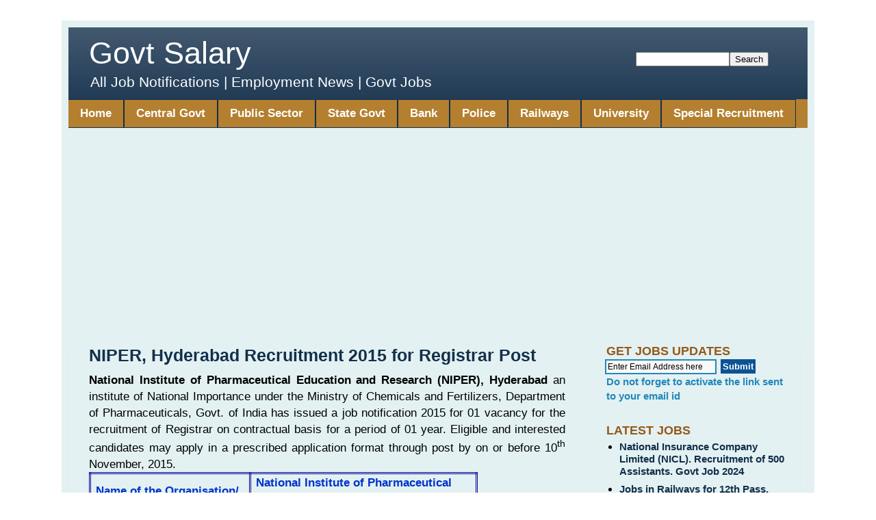

--- FILE ---
content_type: text/html; charset=UTF-8
request_url: https://www.govtsalary.in/2015/11/niper-hyderabad-recruitment-notifications.html
body_size: 16553
content:
<!DOCTYPE html>
<html class='v2' dir='ltr' lang='en-GB' xmlns='http://www.w3.org/1999/xhtml' xmlns:b='http://www.google.com/2005/gml/b' xmlns:data='http://www.google.com/2005/gml/data' xmlns:expr='http://www.google.com/2005/gml/expr'>
<head>
<link href='https://www.blogger.com/static/v1/widgets/335934321-css_bundle_v2.css' rel='stylesheet' type='text/css'/>
<base target='_blank'/>
<meta content='width=device-width,initial-scale=1.0, minimum-scale=1.0,maximum-scale=1.0' name='viewport'/>
<meta content='text/html; charset=UTF-8' http-equiv='Content-Type'/>
<meta content='blogger' name='generator'/>
<link href='https://www.govtsalary.in/favicon.ico' rel='icon' type='image/x-icon'/>
<link href='https://www.govtsalary.in/2015/11/niper-hyderabad-recruitment-notifications.html' rel='canonical'/>
<link rel="alternate" type="application/atom+xml" title="Govt Salary - Atom" href="https://www.govtsalary.in/feeds/posts/default" />
<link rel="alternate" type="application/rss+xml" title="Govt Salary - RSS" href="https://www.govtsalary.in/feeds/posts/default?alt=rss" />
<link rel="service.post" type="application/atom+xml" title="Govt Salary - Atom" href="https://www.blogger.com/feeds/8304858992906881617/posts/default" />

<link rel="alternate" type="application/atom+xml" title="Govt Salary - Atom" href="https://www.govtsalary.in/feeds/8567503731835988006/comments/default" />
<!--Can't find substitution for tag [blog.ieCssRetrofitLinks]-->
<meta content='National Institute of Pharmaceutical Education and Research (NIPER), Hyderabad Recruitment Notification 2015 for Registrar post. Post Graduate or Ph.D are eligible to apply,' name='description'/>
<meta content='https://www.govtsalary.in/2015/11/niper-hyderabad-recruitment-notifications.html' property='og:url'/>
<meta content='NIPER, Hyderabad Recruitment 2015 for Registrar Post' property='og:title'/>
<meta content='National Institute of Pharmaceutical Education and Research (NIPER), Hyderabad Recruitment Notification 2015 for Registrar post. Post Graduate or Ph.D are eligible to apply,' property='og:description'/>
<title>Govt Salary: NIPER, Hyderabad Recruitment 2015 for Registrar Post</title>
<style id='page-skin-1' type='text/css'><!--
/*
-----------------------------------------------
Blogger Template Style
Name:     Simple
Designer: Blogger
URL:      www.blogger.com
----------------------------------------------- */
/* Variable definitions
====================
<Variable name="keycolor" description="Main Color" type="color" default="#66bbdd"/>
<Group description="Page Text" selector="body">
<Variable name="body.font" description="Font" type="font"
default="normal normal 12px Arial, Tahoma, Helvetica, FreeSans, sans-serif"/>
<Variable name="body.text.color" description="Text Color" type="color" default="#222222"/>
</Group>
<Group description="Backgrounds" selector=".body-fauxcolumns-outer">
<Variable name="body.background.color" description="Outer Background" type="color" default="#eeaa00"/>
<Variable name="content.background.color" description="Main Background" type="color" default="#ffffff"/>
<Variable name="header.background.color" description="Header Background" type="color" default="transparent"/>
</Group>
<Group description="Links" selector=".main-outer">
<Variable name="link.color" description="Link Color" type="color" default="#2288bb"/>
<Variable name="link.visited.color" description="Visited Color" type="color" default="#888888"/>
<Variable name="link.hover.color" description="Hover Color" type="color" default="#33aaff"/>
</Group>
<Group description="Blog Title" selector=".header h1">
<Variable name="header.font" description="Font" type="font"
default="normal normal 60px Arial, Tahoma, Helvetica, FreeSans, sans-serif"/>
<Variable name="header.text.color" description="Title Color" type="color" default="#3399bb" />
</Group>
<Group description="Blog Description" selector=".header .description">
<Variable name="description.text.color" description="Description Color" type="color"
default="#777777" />
</Group>
<Group description="Tabs Text" selector=".tabs-inner .widget li a">
<Variable name="tabs.font" description="Font" type="font"
default="normal normal 14px Arial, Tahoma, Helvetica, FreeSans, sans-serif"/>
<Variable name="tabs.text.color" description="Text Color" type="color" default="#999999"/>
<Variable name="tabs.selected.text.color" description="Selected Color" type="color" default="#000000"/>
</Group>
<Group description="Tabs Background" selector=".tabs-outer .PageList">
<Variable name="tabs.background.color" description="Background Color" type="color" default="#f5f5f5"/>
<Variable name="tabs.selected.background.color" description="Selected Color" type="color" default="#eeeeee"/>
</Group>
<Group description="Post Title" selector="h3.post-title, .comments h4">
<Variable name="post.title.font" description="Font" type="font"
default="normal normal 25px Arial, Tahoma, Helvetica, FreeSans, sans-serif"/>
<Variable name="post.title.link.color" description="Link Color" type="color" default="#ff0000"/>
<Variable name="post.title.hover.color" description="Link Hover Color" type="color" default="#0000ff"/>
<Variable name="post.title.color" description="Color on Post Page" type="color" default="#ff00ff"/>
</Group>
<Group description="Date Header" selector=".date-header">
<Variable name="date.header.color" description="Text Color" type="color"
default="#000000"/>
<Variable name="date.header.background.color" description="Background Color" type="color"
default="transparent"/>
<Variable name="date.header.font" description="Text Font" type="font"
default="normal bold 11px Arial, Tahoma, Helvetica, FreeSans, sans-serif"/>
<Variable name="date.header.padding" description="Date Header Padding" type="string" default="inherit"/>
<Variable name="date.header.letterspacing" description="Date Header Letter Spacing" type="string" default="inherit"/>
<Variable name="date.header.margin" description="Date Header Margin" type="string" default="inherit"/>
</Group>
<Group description="Post Footer" selector=".post-footer">
<Variable name="post.footer.text.color" description="Text Color" type="color" default="#666666"/>
<Variable name="post.footer.background.color" description="Background Color" type="color"
default="#f9f9f9"/>
<Variable name="post.footer.border.color" description="Shadow Color" type="color" default="#eeeeee"/>
</Group>
<Group description="Gadgets" selector="h2">
<Variable name="widget.title.font" description="Title Font" type="font"
default="normal bold 11px Arial, Tahoma, Helvetica, FreeSans, sans-serif"/>
<Variable name="widget.title.text.color" description="Title Color" type="color" default="#000000"/>
<Variable name="widget.alternate.text.color" description="Alternate Color" type="color" default="#999999"/>
</Group>
<Group description="Images" selector=".main-inner">
<Variable name="image.background.color" description="Background Color" type="color" default="#ffffff"/>
<Variable name="image.border.color" description="Border Color" type="color" default="#eeeeee"/>
<Variable name="image.text.color" description="Caption Text Color" type="color" default="#000000"/>
</Group>
<Group description="Accents" selector=".content-inner">
<Variable name="body.rule.color" description="Separator Line Color" type="color" default="#eeeeee"/>
<Variable name="tabs.border.color" description="Tabs Border Color" type="color" default="#eaeaea"/>
</Group>
<Variable name="body.background" description="Body Background" type="background"
color="transparent" default="$(color) none repeat scroll top left"/>
<Variable name="body.background.override" description="Body Background Override" type="string" default=""/>
<Variable name="body.background.gradient.cap" description="Body Gradient Cap" type="url"
default="url(https://resources.blogblog.com/blogblog/data/1kt/simple/gradients_light.png)"/>
<Variable name="body.background.gradient.tile" description="Body Gradient Tile" type="url"
default="url(https://resources.blogblog.com/blogblog/data/1kt/simple/body_gradient_tile_light.png)"/>
<Variable name="content.background.color.selector" description="Content Background Color Selector" type="string" default=".content-inner"/>
<Variable name="content.padding" description="Content Padding" type="length" default="10px" min="0" max="100px"/>
<Variable name="content.padding.horizontal" description="Content Horizontal Padding" type="length" default="10px" min="0" max="100px"/>
<Variable name="content.shadow.spread" description="Content Shadow Spread" type="length" default="40px" min="0" max="100px"/>
<Variable name="content.shadow.spread.webkit" description="Content Shadow Spread (WebKit)" type="length" default="5px" min="0" max="100px"/>
<Variable name="content.shadow.spread.ie" description="Content Shadow Spread (IE)" type="length" default="10px" min="0" max="100px"/>
<Variable name="main.border.width" description="Main Border Width" type="length" default="0" min="0" max="10px"/>
<Variable name="header.background.gradient" description="Header Gradient" type="url" default="none"/>
<Variable name="header.shadow.offset.left" description="Header Shadow Offset Left" type="length" default="-1px" min="-50px" max="50px"/>
<Variable name="header.shadow.offset.top" description="Header Shadow Offset Top" type="length" default="-1px" min="-50px" max="50px"/>
<Variable name="header.shadow.spread" description="Header Shadow Spread" type="length" default="1px" min="0" max="100px"/>
<Variable name="header.padding" description="Header Padding" type="length" default="30px" min="0" max="100px"/>
<Variable name="header.border.size" description="Header Border Size" type="length" default="1px" min="0" max="10px"/>
<Variable name="header.bottom.border.size" description="Header Bottom Border Size" type="length" default="0" min="0" max="10px"/>
<Variable name="header.border.horizontalsize" description="Header Horizontal Border Size" type="length" default="0" min="0" max="10px"/>
<Variable name="description.text.size" description="Description Text Size" type="string" default="140%"/>
<Variable name="tabs.margin.top" description="Tabs Margin Top" type="length" default="0" min="0" max="100px"/>
<Variable name="tabs.margin.side" description="Tabs Side Margin" type="length" default="30px" min="0" max="100px"/>
<Variable name="tabs.background.gradient" description="Tabs Background Gradient" type="url"
default="url(https://resources.blogblog.com/blogblog/data/1kt/simple/gradients_light.png)"/>
<Variable name="tabs.border.width" description="Tabs Border Width" type="length" default="1px" min="0" max="10px"/>
<Variable name="tabs.bevel.border.width" description="Tabs Bevel Border Width" type="length" default="1px" min="0" max="10px"/>
<Variable name="post.margin.bottom" description="Post Bottom Margin" type="length" default="25px" min="0" max="100px"/>
<Variable name="image.border.small.size" description="Image Border Small Size" type="length" default="2px" min="0" max="10px"/>
<Variable name="image.border.large.size" description="Image Border Large Size" type="length" default="5px" min="0" max="10px"/>
<Variable name="page.width.selector" description="Page Width Selector" type="string" default=".region-inner"/>
<Variable name="page.width" description="Page Width" type="string" default="auto"/>
<Variable name="main.section.margin" description="Main Section Margin" type="length" default="15px" min="0" max="100px"/>
<Variable name="main.padding" description="Main Padding" type="length" default="15px" min="0" max="100px"/>
<Variable name="main.padding.top" description="Main Padding Top" type="length" default="30px" min="0" max="100px"/>
<Variable name="main.padding.bottom" description="Main Padding Bottom" type="length" default="30px" min="0" max="100px"/>
<Variable name="paging.background"
color="#e3f1f2"
description="Background of blog paging area" type="background"
default="transparent none no-repeat scroll top center"/>
<Variable name="footer.bevel" description="Bevel border length of footer" type="length" default="0" min="0" max="10px"/>
<Variable name="mobile.background.overlay" description="Mobile Background Overlay" type="string"
default="transparent none repeat scroll top left"/>
<Variable name="mobile.background.size" description="Mobile Background Size" type="string" default="auto"/>
<Variable name="mobile.button.color" description="Mobile Button Color" type="color" default="#ffffff" />
<Variable name="startSide" description="Side where text starts in blog language" type="automatic" default="left"/>
<Variable name="endSide" description="Side where text ends in blog language" type="automatic" default="right"/>
*/
/* Content
----------------------------------------------- */
body {
font: normal normal 15px Arial, Tahoma, Helvetica, FreeSans, sans-serif;
color: #000000;
background: transparent none repeat scroll top left;
padding: 0 40px 40px 40px;
}
html body .region-inner {
min-width: 0;
max-width: 100%;
width: auto;
}
h2 {
font-size: 22px;
}
a:link {
text-decoration:none;
color: #1b5594;
}
a:visited {
text-decoration:none;
color: #7a7a7a;
}
a:hover {
text-decoration:underline;
color: #1e78ff;
}
.body-fauxcolumn-outer .fauxcolumn-inner {
background: transparent url(https://resources.blogblog.com/blogblog/data/1kt/simple/body_gradient_tile_light.png) repeat scroll top left;
_background-image: none;
}
.body-fauxcolumn-outer .cap-top {
position: absolute;
z-index: 1;
height: 400px;
width: 100%;
}
.body-fauxcolumn-outer .cap-top .cap-left {
width: 100%;
background: transparent url(https://resources.blogblog.com/blogblog/data/1kt/simple/gradients_light.png) repeat-x scroll top left;
_background-image: none;
}
.content-outer {
margin-bottom: 1px;
}
.content-inner {
padding: 10px 10px;
}
.content-inner {
background-color: #e3f1f2;
}
/* Header
----------------------------------------------- */
.header-outer {
background: #132f4b url(https://resources.blogblog.com/blogblog/data/1kt/simple/gradients_light.png) repeat-x scroll 0 -400px;
_background-image: none;
}
.Header h1 {
font: normal normal 45px Arial, Tahoma, Helvetica, FreeSans, sans-serif;
color: #ffffff;
height:30px;
margin-bottom: -10px !important;
margin-top:-10px !important;
}
.Header h1 a {
color: #ffffff;
}
.Header .description {
font-size: 140%;
color: #ffffff;
}
.header-inner .Header .titlewrapper {
padding: 22px 30px;
}
.header-inner .Header .descriptionwrapper {
padding: 0 30px;
}
/* Tabs
----------------------------------------------- */
.tabs-inner .section:first-child {
border-top: 0 solid #eeeeee;
}
.tabs-inner .section:first-child ul {
margin-top: -0;
border-top: 0 solid #eeeeee;
border-left: 0 solid #eeeeee;
border-right: 0 solid #eeeeee;
}
.tabs-inner .widget ul {
background: #9c4900 url(https://resources.blogblog.com/blogblog/data/1kt/simple/gradients_light.png) repeat-x scroll 0 -800px;
_background-image: none;
border-bottom: 1px solid #eeeeee;
margin-top: 0;
margin-left: -30px;
margin-right: -30px;
margin-bottom: -15px;
}
.tabs-inner .widget li a {
display: inline-block;
padding: .6em 1em;
font: normal bold 17px Arial, Tahoma, Helvetica, FreeSans, sans-serif;
color: #FFFFFF;
border-left: 1px solid #e3f1f2;
border-right: 1px solid #eeeeee;
}
.tabs-inner .widget li:first-child a {
border-left: none;
}
.tabs-inner .widget li.selected a, .tabs-inner .widget li a:hover {
color: #000000;
background-color: #945a1b;
text-decoration: none;
}
/* Columns
----------------------------------------------- */
.main-outer {
border-top: 0 solid #eaeaea;
}
.fauxcolumn-left-outer .fauxcolumn-inner {
border-right: 1px solid #eaeaea;
}
.fauxcolumn-right-outer .fauxcolumn-inner {
border-left: 1px solid #eaeaea;
}
/* Headings
----------------------------------------------- */
div.widget > h2,
div.widget h2.title {
margin: 0 0 1em 0;
font: normal bold 17px Arial, Tahoma, Helvetica, FreeSans, sans-serif;
color: #945a1b;
}
/* Widgets
----------------------------------------------- */
.widget .zippy {
color: #8f8f8f;
text-shadow: 2px 2px 1px rgba(0, 0, 0, .1);
}
.widget .popular-posts ul {
list-style: none; font-size: 18px !important;
}
/* Posts
----------------------------------------------- */
h2.date-header {
font: normal bold 11px Arial, Tahoma, Helvetica, FreeSans, sans-serif;
}
.date-header span {
background-color: rgba(0,0,0,0);
color: #222222;
padding: inherit;
letter-spacing: inherit;
margin: inherit;
}
.main-inner {
padding-top: 30px;
padding-bottom: 30px;
}
.main-inner .column-center-inner {
padding: 0 15px;
}
.main-inner .column-center-inner .section {
margin: 0 15px;
}
.post {
margin-top: -10px;
}
h3.post-title, .comments h4 {
font: normal bold 25px Arial, Tahoma, Helvetica, FreeSans, sans-serif;
margin: .75em 0 0;
}
.post-body {
font-family: arial, helvetica, sans-serif;
font-size: 115%;
line-height: 1.4;
position: relative;
}
.post-body img, .post-body .tr-caption-container, .Profile img, .Image img,
.BlogList .item-thumbnail img {
padding: 2px;
background: #ffffff;
border: 1px solid #eaeaea;
-moz-box-shadow: none;
-webkit-box-shadow: none;
box-shadow: none;
}
.post-body img, .post-body .tr-caption-container {
padding: 5px;
}
.post-body .tr-caption-container {
color: #222222;
}
.post-body .tr-caption-container img {
padding: 0;
background: transparent;
border: none;
-moz-box-shadow: none;
-webkit-box-shadow: none;
box-shadow: none;
}
.post-header {
margin: -1em 0 1.5em;
line-height: 1.6;
font-size: 90%;
}
#comments .comment-author {
padding-top: 1.5em;
border-top: 1px solid #eaeaea;
background-position: 0 1.5em;
}
#comments .comment-author:first-child {
padding-top: 0;
border-top: none;
}
.avatar-image-container {
margin: .2em 0 0;
}
#comments .avatar-image-container img {
border: 1px solid #eaeaea;
}
/* Comments
----------------------------------------------- */
.comments .comments-content .icon.blog-author {
background-repeat: no-repeat;
background-image: url([data-uri]);
}
.comments .comments-content .loadmore a {
border-top: 1px solid #8f8f8f;
border-bottom: 1px solid #8f8f8f;
}
.comments .comment-thread.inline-thread {
background-color: #f5f5f5;
}
.comments .continue {
border-top: 2px solid #8f8f8f;
}
/* Accents
---------------------------------------------- */
.section-columns td.columns-cell {
border-left: 1px solid #eaeaea;
}
.blog-pager {
background: transparent none no-repeat scroll top center;
}
.blog-pager-previous-link,
.blog-pager-Next-link {
background-color: #e3f1f2;
padding: 5px;
}
.footer-outer {
border-top: 0 dashed #bbbbbb;
}
/* Mobile
----------------------------------------------- */
body.mobile  {
background-size: auto;
}
.mobile .body-fauxcolumn-outer {
background: transparent none repeat scroll top left;
}
.mobile .body-fauxcolumn-outer .cap-top {
background-size: 100% auto;
}
.mobile .content-outer {
-webkit-box-shadow: 0 0 3px rgba(0, 0, 0, .15);
box-shadow: 0 0 3px rgba(0, 0, 0, .15);
}
.mobile .tabs-inner .widget ul {
margin-left: 0;
margin-right: 0;
}
.mobile .post {
margin: 0;
}
.mobile .main-inner .column-center-inner .section {
margin: 0;
}
.mobile .date-header span {
padding: 0.1em 10px;
margin: 0 -10px;
}
.mobile h3.post-title {
margin: 0;
}
.mobile .blog-pager {
background: transparent none no-repeat scroll top center;
}
.mobile .footer-outer {
border-top: none;
}
.mobile .main-inner, .mobile .footer-inner {
background-color: #e3f1f2;
}
.mobile-index-contents {
color: #000000;
}
.mobile-link-button {
background-color: #1b5594;
}
.mobile-link-button a:link, .mobile-link-button a:visited {
color: #ffffff;
}
.mobile .tabs-inner .section:first-child {
border-top: none;
}
.mobile .tabs-inner .PageList .widget-content {
background-color: #945a1b;
color: #000000;
border-top: 1px solid #eeeeee;
border-bottom: 1px solid #eeeeee;
}
.mobile .tabs-inner .PageList .widget-content .pagelist-arrow {
border-left: 1px solid #eeeeee;
}
.tabs-inner .PageList li a {border:1px solid #132f4b ;}
body {}
.tabs-inner .widget ul {background: #b47f2f;}#Header1 {
max-height: 105px;
}
.Blog .post .post-title {
text-align: left;
margin-left: 0;
line-height: 1.3;
margin: 10px 0 .8333333333333em;}
h3.post-title { color:#132f4b; }
h3.post-title a, h3.post-title a:visited { color:#132f4b; }
h3.post-title a:hover { color:#3367D6; }
jump-link {
text-align:center;
}
.jump-link a {
font-size:13px;
padding:5px;
background-color:#132f4b;
color:#fff;
font-weight:bold;
}
#blog-pager{clear:both;margin:30px auto;text-align:center; padding: 7px; }
.blog-pager {background: none;}
.displaypageNum a,.showpage a,.pagecurrent{font-size: 15px; font-weight: 700; padding: 5px 12px;margin-right:5px; color: #ffffff; background-color:#945a1b;}
.displaypageNum a:hover,.showpage a:hover, .pagecurrent{background:#9c4900;text-decoration:none;color:#000000;}
#blog-pager .pagecurrent{font-weight:bold;color: #000;background:#9c4900;}
.showpageOf{display:none!important}
#blog-pager .pages{border:none;}
.feed-links {display:none !important;}#blog-pager-newer-link {
float: right;  font-weight: bold;
}
#blog-pager-older-link {
float: left; font-weight: bold; font-size:17px;  }
.home-link {display:none}
#blog-pager-newer-link {
float: right;  font-weight: bold; font-size:17px; }
.sidebar a {
color: #132f4b!important;
font-weight: bold;
}
.sidebar a:visited {
color: #132f4b!important; font-weight: bold;
}
.sidebar a:hover {
color: #3367D6 !important; font-weight: bold;
}
.sidebar a:active {
color: #132f4b !important; font-weight: bold;
}
footer-outer a {
color: #132f4b !important;
}
.footer-outer a:visited {
color: #132f4b !important;
}
.footer-outer a:hover {
color: #3367D6 !important;
}
.footer-outer a:active {
color: #132f4b !important;
}
#blog-pager-newer-link a { color: #132f4b!important;}
#blog-pager-newer-link a:visited { color: #132f4b!important;}
#blog-pager-newer-link a:hover { color: #3367D6!important;}
#blog-pager-newer-link a:active{ color: #132f4b!important;}
#blog-pager-older-link a{ color: #132f4b!important;}
#blog-pager-older-link a:visited { color: #132f4b!important;}
#blog-pager-older-link a:hover { color: #3367D6!important;}
#blog-pager-older-link a:active{ color: #132f4b!important;}
.header #HTML1{float:right; width:20%; margin:35px; }
aside .sidebar h2.title {
font-weight: bold;
text-transform: uppercase !important; font-size:18px !important;
margin-bottom: 0px;}
footer a {font-weight: bold;
color: #132f4b!important;}
.footer a:visited { font-weight: bold;
color: #132f4b !important;}
.footer a:hover { font-weight: bold;
color: #3367D6!important;}
.footer a:active { font-weight: bold;
color: #132f4b !important;}
footer  h2.title {text-align:center; font-family: Arial, sans-serif !important;
font-size: 20px !important;
font-weight: bold !important; margin-bottom: 5px !important;
}
footer .widget-content {
font-family: Arial, sans-serif !important;
font-size: 16px !important;
line-height: 1.6 !important;  margin-top: 0 !important;
}
h2 {font-weight: bold !important; font-size: 20px !important;
margin-bottom: 0px !important; padding: 0px !important;}
/* Highlight the popular post widget container */
.PopularPosts {
border: 3px solid green !important;
border-radius: 10px; padding: 10px;  background: #eaffea !important;
}
/* Footer HTML widget styling */
.foot #HTML11 {
font-weight: bold;
font-size: 17px;             /* increased font size */
text-align: center;          /* center align text */
background-color: #132f4b;   /* background color */
color: #ffffff;              /* text color */
padding: 12px;               /* a bit more padding for balance */
}
/* Links inside footer */
.foot #HTML11 a {
color: #ffcc00 !important;   /* gold link color */
text-decoration: none;
font-weight: bold;           /* keep links bold too */
}
/* Hover effect for links */
.foot #HTML11 a:hover {
color: #ffffff !important;   /* white on hover */
text-decoration: underline;
}
/* ---------------------------
Popular Posts Widget Styling
--------------------------- */
/* Remove outer padding/margin of widget content */
.PopularPosts .widget-content {
margin: 0 !important;
padding: 0 !important;
}
/* Control spacing below the title */
.PopularPosts .title,
.PopularPosts h2,
.PopularPosts h3 {
margin-bottom: 10px !important;  /* adjust as needed */
padding-bottom: 0 !important;
}
/* Spacing between each post item */
.PopularPosts .widget-content li {
margin: 0 0 5px 0 !important;   /* 5px gap between posts */
padding: 5px !important;
}
*CSS for responsive theme*/
.post-body iframe {width: 100%; display: block;} .post-body img {width: 100%; display: block; margin: -5px;}
.separator a {margin-left: 0px!important; margin-right: 0px!important;} .post img {max-width: 100%; height: auto;}
@media screen and (max-width: 1024px) {body {width: 100%!important; padding: 0;}.content-inner {overflow: hidden;}}
@media screen and (max-width: 768px){.main-inner .column-center-outer, .main-inner .column-right-outer {float: none; width: 100%!important;}
.Header h1{font-size: 35px; text-align: center; } .Header .description {font-size: 13px; text-align: center;}
.footer-inner, .main-inner .column-center-inner, .main-inner .column-right-inner {padding: 0;}}
@media screen and (max-width:414px){.footer-inner .section, .main-inner .column-center-inner .section, .main-inner .column-right-inner.section {margin:10px;}}
@media screen and (max-width:320px){fauxcolumn-right-outer .fauxcolumn-inner{border-left: none;}.fauxcolumn-left-outer .fauxcolumn-inner{border-right:none;} footer-inner .section, .main-inner .column-center-inner .section, .main-inner .column-right-inner .section{margin: 0;}

--></style>
<style id='template-skin-1' type='text/css'><!--
body{width:1100px; margin:0 auto;min-width:$(content.width);}
.main-inner .column-right-outer{width:30%; float:right;  margin-right:-$(main.column.right.width);}
.main-inner .column-center-outer{float:left; width:70%;  }
#layout {min-width: 0;}
#layout .content-outer{min-width:0; width:800px; margin-left:1px;}
#layout .region-inner{min-width:0; width:auto;}
body#layout div.add_widget{padding:8px;}
body#layout div.add_widget a{margin-left:32px;}
--></style>
<!-- Google tag (gtag.js) -->
<script async='true' src='https://www.googletagmanager.com/gtag/js?id=G-GH3NW3E48G'></script>
<script>
        window.dataLayer = window.dataLayer || [];
        function gtag(){dataLayer.push(arguments);}
        gtag('js', new Date());
        gtag('config', 'G-GH3NW3E48G');
      </script>
<style>
/* Hide Blogger's default Read More / Continue Reading links */
.jump-link, 
a.blog-pager-older-link span, 
a.blog-pager-newer-link span,
.read-more {
  display: none !important;
}
    </style>
<style> 
      /* Card style on homepage/archive */ 
  .post-outer:has(.post-title a[href]) { 
  background: #ffffff; border: 3px solid #132f4b; /* professional navy border */ 
  border-radius: 10px; margin: 20px 0; 
   padding: 10px 10px 25px 10px; height: 150px; overflow: hidden; 
  position: relative; cursor: pointer; 
      transition: transform 0.3s ease; color: #000; 
  will-change: transform, opacity; 
   
}
           /* Hover effect without shadow */ 
  .post-outer:has(.post-title a[href]):hover { 
  transform: translateY(-5px); } 

  /* Automatic Read More button with semi-transparent background */ 
  .post-outer:has(.post-title a[href])::after { 
  content: "Read More"; 
  position: absolute; 
  bottom: 5px; right: 5px; 
  background: rgba(19, 47, 75, 0.85); /* matches border */ 
  color: #fff; font-weight: bold; 
  padding: 5px 10px; border-radius: 5px; 
  font-size: 12px; text-align: center; 
  text-decoration: none; transition: 
  background 0.25s ease; pointer-events: auto; } 
  
  /* Button hover effect */ 
  .post-outer:has(.post-title a[href]):hover::after { 
  background: rgba(15, 34, 64, 0.95); } 
  
   /* Mobile responsiveness */ 
  @media (max-width: 768px) { 
  .post-outer:has(.post-title a[href]) { 
  max-width: 95%; padding: 10px; } 
  .post-outer:has(.post-title a[href])::after { 
  padding: 4px 8px; font-size: 11px; bottom: 8px; right: 10px; 
     
      </style>
<script>
// Efficient card click handling
document.addEventListener('DOMContentLoaded', function() {
  const cards = document.querySelectorAll('.post-outer:has(.post-title a[href])');
  cards.forEach(card => {
    const link = card.querySelector('.post-title a[href]');
    if(link){
      // Only attach one click handler per card
      card.addEventListener('click', function(e){
        window.open(link.href, '_blank'); // open post in new tab
      });
      // Ensure title link also opens in new tab
      link.setAttribute('target', '_blank');
    }
  });
});
    </script>
<link href='https://www.blogger.com/dyn-css/authorization.css?targetBlogID=8304858992906881617&amp;zx=627d8214-0200-4ab0-895f-865d8ea06b30' media='none' onload='if(media!=&#39;all&#39;)media=&#39;all&#39;' rel='stylesheet'/><noscript><link href='https://www.blogger.com/dyn-css/authorization.css?targetBlogID=8304858992906881617&amp;zx=627d8214-0200-4ab0-895f-865d8ea06b30' rel='stylesheet'/></noscript>
<meta name='google-adsense-platform-account' content='ca-host-pub-1556223355139109'/>
<meta name='google-adsense-platform-domain' content='blogspot.com'/>

<script async src="https://pagead2.googlesyndication.com/pagead/js/adsbygoogle.js?client=ca-pub-8906352550018093&host=ca-host-pub-1556223355139109" crossorigin="anonymous"></script>

<!-- data-ad-client=ca-pub-8906352550018093 -->

</head>
<body class='loading'>
<div class='navbar no-items section' id='navbar' name='Navbar'>
</div>
<div class='body-fauxcolumns'>
<div class='fauxcolumn-outer body-fauxcolumn-outer'>
<div class='cap-top'>
<div class='cap-left'></div>
<div class='cap-right'></div>
</div>
<div class='fauxborder-left'>
<div class='fauxborder-right'></div>
<div class='fauxcolumn-inner'>
</div>
</div>
<div class='cap-bottom'>
<div class='cap-left'></div>
<div class='cap-right'></div>
</div>
</div>
</div>
<div class='content'>
<div class='content-fauxcolumns'>
<div class='fauxcolumn-outer content-fauxcolumn-outer'>
<div class='cap-top'>
<div class='cap-left'></div>
<div class='cap-right'></div>
</div>
<div class='fauxborder-left'>
<div class='fauxborder-right'></div>
<div class='fauxcolumn-inner'>
</div>
</div>
<div class='cap-bottom'>
<div class='cap-left'></div>
<div class='cap-right'></div>
</div>
</div>
</div>
<div class='content-outer'>
<div class='content-cap-top cap-top'>
<div class='cap-left'></div>
<div class='cap-right'></div>
</div>
<div class='fauxborder-left content-fauxborder-left'>
<div class='fauxborder-right content-fauxborder-right'></div>
<div class='content-inner'>
<header>
<div class='header-outer'>
<div class='header-cap-top cap-top'>
<div class='cap-left'></div>
<div class='cap-right'></div>
</div>
<div class='fauxborder-left header-fauxborder-left'>
<div class='fauxborder-right header-fauxborder-right'></div>
<div class='region-inner header-inner'>
<div class='header section' id='header' name='Header'><div class='widget HTML' data-version='1' id='HTML1'>
<div class='widget-content'>
<form action="http://www.govtsalary.in/search" method="get" name="input">
<input name="q" size="15" type="text" value=" " /><input type="submit" value="Search" /></form>
</div>
<div class='clear'></div>
</div><div class='widget Header' data-version='1' id='Header1'>
<div id='header-inner'>
<div class='titlewrapper'>
<h1 class='title'>
<a href='https://www.govtsalary.in/'>
Govt Salary
</a>
</h1>
</div>
<div class='descriptionwrapper'>
<p class='description'><span>All Job Notifications | Employment News | Govt Jobs 
</span></p>
</div>
</div>
</div></div>
</div>
</div>
<div class='header-cap-bottom cap-bottom'>
<div class='cap-left'></div>
<div class='cap-right'></div>
</div>
</div>
</header>
<div class='tabs-outer'>
<div class='tabs-cap-top cap-top'>
<div class='cap-left'></div>
<div class='cap-right'></div>
</div>
<div class='fauxborder-left tabs-fauxborder-left'>
<div class='fauxborder-right tabs-fauxborder-right'></div>
<div class='region-inner tabs-inner'>
<div class='tabs section' id='crosscol' name='Cross-column'><div class='widget PageList' data-version='1' id='PageList1'>
<h2>Govt Job</h2>
<div class='widget-content'>
<ul>
<li>
<a href='http://www.govtsalary.in/'>Home</a>
</li>
<li>
<a href='http://www.govtsalary.in/search/label/Central%20Government'>Central Govt</a>
</li>
<li>
<a href='http://www.govtsalary.in/2016/03/psu-government-jobs-recruitment.html'>Public Sector</a>
</li>
<li>
<a href='http://www.govtsalary.in/2016/03/latest-state-government-jobs.html'>State Govt</a>
</li>
<li>
<a href='http://www.govtsalary.in/2016/03/latest-bank-jobs-notifications.html'>Bank</a>
</li>
<li>
<a href='http://www.govtsalary.in/search/label/Police'>Police</a>
</li>
<li>
<a href='http://www.govtsalary.in/search/label/Railways'>Railways</a>
</li>
<li>
<a href='http://www.govtsalary.in/search/label/University'>University</a>
</li>
<li>
<a href='http://www.govtsalary.in/2016/03/special-recruitment-drive-pwd-sc-st-obc.html'>Special Recruitment</a>
</li>
</ul>
<div class='clear'></div>
</div>
</div></div>
<div class='tabs no-items section' id='crosscol-overflow' name='Cross-Column 2'></div>
</div>
</div>
<div class='tabs-cap-bottom cap-bottom'>
<div class='cap-left'></div>
<div class='cap-right'></div>
</div>
</div>
<div class='main-outer'>
<div class='main-cap-top cap-top'>
<div class='cap-left'></div>
<div class='cap-right'></div>
</div>
<div class='fauxborder-left main-fauxborder-left'>
<div class='fauxborder-right main-fauxborder-right'></div>
<div class='region-inner main-inner'>
<div class='columns fauxcolumns'>
<div class='fauxcolumn-outer fauxcolumn-center-outer'>
<div class='cap-top'>
<div class='cap-left'></div>
<div class='cap-right'></div>
</div>
<div class='fauxborder-left'>
<div class='fauxborder-right'></div>
<div class='fauxcolumn-inner'>
</div>
</div>
<div class='cap-bottom'>
<div class='cap-left'></div>
<div class='cap-right'></div>
</div>
</div>
<div class='fauxcolumn-outer fauxcolumn-left-outer'>
<div class='cap-top'>
<div class='cap-left'></div>
<div class='cap-right'></div>
</div>
<div class='fauxborder-left'>
<div class='fauxborder-right'></div>
<div class='fauxcolumn-inner'>
</div>
</div>
<div class='cap-bottom'>
<div class='cap-left'></div>
<div class='cap-right'></div>
</div>
</div>
<div class='fauxcolumn-outer fauxcolumn-right-outer'>
<div class='cap-top'>
<div class='cap-left'></div>
<div class='cap-right'></div>
</div>
<div class='fauxborder-left'>
<div class='fauxborder-right'></div>
<div class='fauxcolumn-inner'>
</div>
</div>
<div class='cap-bottom'>
<div class='cap-left'></div>
<div class='cap-right'></div>
</div>
</div>
<!-- corrects IE6 width calculation -->
<div class='columns-inner'>
<div class='column-center-outer'>
<div class='column-center-inner'>
<div class='main section' id='main' name='Main'><div class='widget Blog' data-version='1' id='Blog1'>
<div class='blog-posts hfeed'>

          <div class="date-outer">
        

          <div class="date-posts">
        
<div class='post-outer'>
<div class='post hentry uncustomized-post-template' itemprop='blogPost' itemscope='itemscope' itemtype='http://schema.org/BlogPosting'>
<meta content='8304858992906881617' itemprop='blogId'/>
<meta content='8567503731835988006' itemprop='postId'/>
<a name='8567503731835988006'></a>
<h3 class='post-title entry-title' itemprop='name'>
NIPER, Hyderabad Recruitment 2015 for Registrar Post
</h3>
<div class='post-header'>
<div class='post-header-line-1'></div>
</div>
<div class='post-body entry-content' id='post-body-8567503731835988006' itemprop='articleBody'>
<div dir="ltr" style="text-align: left;" trbidi="on">
<div class="MsoNormal" style="margin-bottom: 0.0001pt; text-align: justify;">
<span style="font-family: &quot;arial&quot; , &quot;sans-serif&quot;; mso-bidi-font-weight: bold;"><strong>National Institute of Pharmaceutical Education and
Research (NIPER), Hyderabad</strong> an institute of National Importance under the
Ministry of Chemicals and Fertilizers, Department of Pharmaceuticals, Govt. of
India has issued a job notification 2015 for 01 vacancy for the recruitment of Registrar on
contractual basis for a period of 01 year. Eligible and interested candidates
may apply in a prescribed application format through post by on or before 10<sup>th</sup>
November, 2015. <o:p></o:p></span></div>
<table border="1" cellpadding="0" cellspacing="0" class="MsoTableGrid" style="border-collapse: collapse; border: none; mso-border-alt: double #000099 2.25pt; mso-border-insideh: 2.25pt double #000099; mso-border-insidev: 2.25pt double #000099; mso-padding-alt: 0in 5.4pt 0in 5.4pt; mso-yfti-tbllook: 1184;">
 <tbody>
<tr>
  <td style="border: double #000099 2.25pt; padding: 0in 5.4pt 0in 5.4pt; width: 162.9pt;" width="217"><div class="MsoNormal" style="margin-bottom: 0.0001pt;">
<span style="color: #0033cc; font-family: &quot;arial&quot; , &quot;sans-serif&quot;; mso-bidi-font-weight: bold;"><b>Name of the Organisation/ Company</b><o:p></o:p></span></div>
</td>
  <td style="border-left: none; border: double #000099 2.25pt; mso-border-left-alt: double #000099 2.25pt; padding: 0in 5.4pt 0in 5.4pt; width: 3.25in;" width="312"><div class="MsoNormal" style="margin-bottom: 0.0001pt;">
<strong><span style="color: #0033cc; font-family: &quot;arial&quot; , &quot;sans-serif&quot;;">National
  Institute of Pharmaceutical Education and Research (NIPER), Hyderabad <o:p></o:p></span></strong></div>
</td>
 </tr>
<tr>
  <td style="border-top: none; border: double #000099 2.25pt; mso-border-top-alt: double #000099 2.25pt; padding: 0in 5.4pt 0in 5.4pt; width: 162.9pt;" width="217"><div class="MsoNormal" style="margin-bottom: 0.0001pt;">
<span style="color: #0033cc; font-family: &quot;arial&quot; , &quot;sans-serif&quot;; mso-bidi-font-weight: bold;"><b>Type of the Company/ Organisation</b><o:p></o:p></span></div>
</td>
  <td style="border-bottom: double #000099 2.25pt; border-left: none; border-right: double #000099 2.25pt; border-top: none; mso-border-left-alt: double #000099 2.25pt; mso-border-top-alt: double #000099 2.25pt; padding: 0in 5.4pt 0in 5.4pt; width: 3.25in;" width="312"><div class="MsoNormal" style="margin-bottom: 0.0001pt;">
<strong><span style="color: #0033cc; font-family: &quot;arial&quot; , &quot;sans-serif&quot;;">Institute;
  Govt. <o:p></o:p></span></strong></div>
</td>
 </tr>
<tr>
  <td style="border-top: none; border: double #000099 2.25pt; mso-border-top-alt: double #000099 2.25pt; padding: 0in 5.4pt 0in 5.4pt; width: 162.9pt;" width="217"><div class="MsoNormal" style="margin-bottom: 0.0001pt;">
<span style="color: #0033cc; font-family: &quot;arial&quot; , &quot;sans-serif&quot;; mso-bidi-font-weight: bold;"><b>Name of the Post</b><o:p></o:p></span></div>
</td>
  <td style="border-bottom: double #000099 2.25pt; border-left: none; border-right: double #000099 2.25pt; border-top: none; mso-border-left-alt: double #000099 2.25pt; mso-border-top-alt: double #000099 2.25pt; padding: 0in 5.4pt 0in 5.4pt; width: 3.25in;" width="312"><div class="MsoNormal" style="margin-bottom: 0.0001pt;">
<strong><span style="color: #0033cc; font-family: &quot;arial&quot; , &quot;sans-serif&quot;;">Registrar<o:p></o:p></span></strong></div>
</td>
 </tr>
<tr>
  <td style="border-top: none; border: double #000099 2.25pt; mso-border-top-alt: double #000099 2.25pt; padding: 0in 5.4pt 0in 5.4pt; width: 162.9pt;" width="217"><div class="MsoNormal" style="margin-bottom: 0.0001pt;">
<span style="color: #0033cc; font-family: &quot;arial&quot; , &quot;sans-serif&quot;; mso-bidi-font-weight: bold;"><b>No. of Vacancies<o:p></o:p></b></span></div>
</td>
  <td style="border-bottom: double #000099 2.25pt; border-left: none; border-right: double #000099 2.25pt; border-top: none; mso-border-left-alt: double #000099 2.25pt; mso-border-top-alt: double #000099 2.25pt; padding: 0in 5.4pt 0in 5.4pt; width: 3.25in;" width="312"><div class="MsoNormal" style="margin-bottom: 0.0001pt;">
<span style="color: #0033cc; font-family: &quot;arial&quot; , &quot;sans-serif&quot;;"><b>01<o:p></o:p></b></span></div>
</td>
 </tr>
<tr>
  <td style="border-top: none; border: double #000099 2.25pt; mso-border-top-alt: double #000099 2.25pt; padding: 0in 5.4pt 0in 5.4pt; width: 162.9pt;" width="217"><div class="MsoNormal" style="margin-bottom: 0.0001pt;">
<span style="color: #0033cc; font-family: &quot;arial&quot; , &quot;sans-serif&quot;; mso-bidi-font-weight: bold;"><b>Last Date to Apply<o:p></o:p></b></span></div>
</td>
  <td style="border-bottom: double #000099 2.25pt; border-left: none; border-right: double #000099 2.25pt; border-top: none; mso-border-left-alt: double #000099 2.25pt; mso-border-top-alt: double #000099 2.25pt; padding: 0in 5.4pt 0in 5.4pt; width: 3.25in;" width="312"><div class="MsoNormal" style="margin-bottom: 0.0001pt;">
<span style="color: #0033cc; font-family: &quot;arial&quot; , &quot;sans-serif&quot;;"><b>10.11.2015<o:p></o:p></b></span></div>
</td>
 </tr>
<tr>
  <td style="border-top: none; border: double #000099 2.25pt; mso-border-top-alt: double #000099 2.25pt; padding: 0in 5.4pt 0in 5.4pt; width: 162.9pt;" width="217"><div class="MsoNormal" style="margin-bottom: 0.0001pt;">
<span style="color: #0033cc; font-family: &quot;arial&quot; , &quot;sans-serif&quot;; mso-bidi-font-weight: bold;"><b>Type of the Appointment<o:p></o:p></b></span></div>
</td>
  <td style="border-bottom: double #000099 2.25pt; border-left: none; border-right: double #000099 2.25pt; border-top: none; mso-border-left-alt: double #000099 2.25pt; mso-border-top-alt: double #000099 2.25pt; padding: 0in 5.4pt 0in 5.4pt; width: 3.25in;" width="312"><div class="MsoNormal" style="margin-bottom: 0.0001pt;">
<span style="color: #0033cc; font-family: &quot;arial&quot; , &quot;sans-serif&quot;;"><b>Contractual
  &#8211; 01 year<o:p></o:p></b></span></div>
</td>
 </tr>
<tr>
  <td style="border-top: none; border: double #000099 2.25pt; mso-border-top-alt: double #000099 2.25pt; padding: 0in 5.4pt 0in 5.4pt; width: 162.9pt;" width="217"><div class="MsoNormal" style="margin-bottom: 0.0001pt;">
<span style="color: #0033cc; font-family: &quot;arial&quot; , &quot;sans-serif&quot;; mso-bidi-font-weight: bold;"><b>Salary<o:p></o:p></b></span></div>
</td>
  <td style="border-bottom: double #000099 2.25pt; border-left: none; border-right: double #000099 2.25pt; border-top: none; mso-border-left-alt: double #000099 2.25pt; mso-border-top-alt: double #000099 2.25pt; padding: 0in 5.4pt 0in 5.4pt; width: 3.25in;" width="312"><div class="MsoNormal" style="margin-bottom: 0.0001pt;">
<span style="color: #0033cc; font-family: &quot;arial&quot; , &quot;sans-serif&quot;;"><b>Based on
  Experience</b><o:p></o:p></span></div>
</td>
 </tr>
</tbody></table>
<div class="MsoNormal" style="margin-bottom: 0.0001pt; text-align: justify;">
<span style="font-family: &quot;arial&quot; , &quot;sans-serif&quot;; mso-bidi-font-weight: bold;">The details of Employment Notification are mentioned
below.</span></div>
<a name="more"></a><o:p></o:p><br />
<b>Details</b><br />
<table border="1" cellpadding="0" cellspacing="0" class="MsoTableGrid" style="border-collapse: collapse; border: none; mso-border-alt: double windowtext 2.25pt; mso-border-insideh: 2.25pt double windowtext; mso-border-insidev: 2.25pt double windowtext; mso-padding-alt: 0in 5.4pt 0in 5.4pt; mso-yfti-tbllook: 1184;">
 <tbody>
<tr>
  <td style="border: double windowtext 2.25pt; padding: 0in 5.4pt 0in 5.4pt; width: 2.2in;" width="211"><div class="MsoNormal" style="margin-bottom: 0.0001pt;">
<span style="font-family: &quot;arial&quot; , sans-serif;"><b>Name of the Post</b><o:p></o:p></span></div>
</td>
  <td style="border-left: none; border: double windowtext 2.25pt; mso-border-left-alt: double windowtext 2.25pt; padding: 0in 5.4pt 0in 5.4pt; width: 238.5pt;" width="318"><div class="MsoNormal" style="margin-bottom: 0.0001pt;">
<strong><span style="font-family: &quot;arial&quot; , &quot;sans-serif&quot;;">Registrar<o:p></o:p></span></strong></div>
</td>
 </tr>
<tr>
  <td style="border-top: none; border: double windowtext 2.25pt; mso-border-top-alt: double windowtext 2.25pt; padding: 0in 5.4pt 0in 5.4pt; width: 2.2in;" width="211"><div class="MsoNormal" style="margin-bottom: 0.0001pt;">
<span style="font-family: &quot;arial&quot; , sans-serif;"><b>No. of Vacancies</b><o:p></o:p></span></div>
</td>
  <td style="border-bottom: double windowtext 2.25pt; border-left: none; border-right: double windowtext 2.25pt; border-top: none; mso-border-left-alt: double windowtext 2.25pt; mso-border-top-alt: double windowtext 2.25pt; padding: 0in 5.4pt 0in 5.4pt; width: 238.5pt;" width="318"><div class="MsoNormal" style="margin-bottom: 0.0001pt;">
<span style="font-family: &quot;arial&quot; , &quot;sans-serif&quot;; mso-bidi-font-weight: bold;">01<o:p></o:p></span></div>
</td>
 </tr>
<tr>
  <td style="border-top: none; border: double windowtext 2.25pt; mso-border-top-alt: double windowtext 2.25pt; padding: 0in 5.4pt 0in 5.4pt; width: 2.2in;" width="211"><div class="MsoNormal" style="margin-bottom: 0.0001pt;">
<span style="font-family: &quot;arial&quot; , sans-serif;"><b>Last Date to Apply </b><o:p></o:p></span></div>
</td>
  <td style="border-bottom: double windowtext 2.25pt; border-left: none; border-right: double windowtext 2.25pt; border-top: none; mso-border-left-alt: double windowtext 2.25pt; mso-border-top-alt: double windowtext 2.25pt; padding: 0in 5.4pt 0in 5.4pt; width: 238.5pt;" width="318"><div class="MsoNormal" style="margin-bottom: 0.0001pt;">
<span style="font-family: &quot;arial&quot; , sans-serif;">Your application should reach to the below mentioned address by on or
  before<o:p></o:p></span></div>
<div class="MsoNormal" style="margin-bottom: 0.0001pt;">
<span style="font-family: &quot;arial&quot; , sans-serif;"><b>10<sup>th</sup> November, 2015</b><o:p></o:p></span></div>
<div class="MsoNormal" style="margin-bottom: 0.0001pt;">
<span style="font-family: &quot;arial&quot; , sans-serif;">To <o:p></o:p></span></div>
<div class="MsoNormal" style="margin-bottom: 0.0001pt;">
<span style="font-family: &quot;arial&quot; , sans-serif;">The Recruitment Section,<o:p></o:p></span></div>
<div class="MsoNormal" style="margin-bottom: 0.0001pt;">
<span style="font-family: &quot;arial&quot; , sans-serif;">CSIR-lndian Institute of Chemical Technology, <o:p></o:p></span></div>
<div class="MsoNormal" style="margin-bottom: 0.0001pt;">
<span style="font-family: &quot;arial&quot; , sans-serif;">Tarnaka, Hyderabad - 500 007, <o:p></o:p></span></div>
<div class="MsoNormal" style="margin-bottom: 0.0001pt;">
<span style="font-family: &quot;arial&quot; , sans-serif;">Telangana<o:p></o:p></span></div>
</td>
 </tr>
<tr>
  <td style="border-top: none; border: double windowtext 2.25pt; mso-border-top-alt: double windowtext 2.25pt; padding: 0in 5.4pt 0in 5.4pt; width: 2.2in;" width="211"><div class="MsoNormal" style="margin-bottom: 0.0001pt;">
<span style="font-family: &quot;arial&quot; , sans-serif;"><b>Educational Qualifications</b><o:p></o:p></span></div>
</td>
  <td style="border-bottom: double windowtext 2.25pt; border-left: none; border-right: double windowtext 2.25pt; border-top: none; mso-border-left-alt: double windowtext 2.25pt; mso-border-top-alt: double windowtext 2.25pt; padding: 0in 5.4pt 0in 5.4pt; width: 238.5pt;" valign="top" width="318"><div align="left" class="BodyText2" style="text-indent: 0in;">
<span style="font-family: &quot;arial&quot; , sans-serif;">Post Graduate OR Ph.D. with at least 55% marks with 15 years&#8217;
  / 12 years&#8217; experience respectively in educational administration or
  comparable experience in Research Establishment/ Institution of higher education
  including 4-5 years as Deputy &nbsp;Registrar or equivalent<o:p></o:p></span></div>
</td>
 </tr>
<tr>
  <td style="border-top: none; border: double windowtext 2.25pt; mso-border-top-alt: double windowtext 2.25pt; padding: 0in 5.4pt 0in 5.4pt; width: 2.2in;" width="211"><div class="MsoNormal" style="margin-bottom: 0.0001pt;">
<span style="font-family: &quot;arial&quot; , sans-serif;"><b>Age</b><o:p></o:p></span></div>
</td>
  <td style="border-bottom: double windowtext 2.25pt; border-left: none; border-right: double windowtext 2.25pt; border-top: none; mso-border-left-alt: double windowtext 2.25pt; mso-border-top-alt: double windowtext 2.25pt; padding: 0in 5.4pt 0in 5.4pt; width: 238.5pt;" valign="top" width="318"><div align="left" class="BodyText2" style="text-indent: 0in;">
<span style="font-family: &quot;arial&quot; , sans-serif;">50 years<o:p></o:p></span></div>
</td>
 </tr>
<tr>
  <td style="border-top: none; border: double windowtext 2.25pt; mso-border-top-alt: double windowtext 2.25pt; padding: 0in 5.4pt 0in 5.4pt; width: 2.2in;" width="211"><div class="MsoNormal" style="margin-bottom: 0.0001pt;">
<span style="font-family: &quot;arial&quot; , sans-serif;"><b>Salary</b><o:p></o:p></span></div>
</td>
  <td style="border-bottom: double windowtext 2.25pt; border-left: none; border-right: double windowtext 2.25pt; border-top: none; mso-border-left-alt: double windowtext 2.25pt; mso-border-top-alt: double windowtext 2.25pt; padding: 0in 5.4pt 0in 5.4pt; width: 238.5pt;" valign="top" width="318"><div align="left" class="BodyText2" style="text-indent: 0in;">
<span style="font-family: &quot;arial&quot; , sans-serif;">Based on experience<o:p></o:p></span></div>
</td>
 </tr>
<tr>
  <td style="border-top: none; border: double windowtext 2.25pt; mso-border-top-alt: double windowtext 2.25pt; padding: 0in 5.4pt 0in 5.4pt; width: 2.2in;" width="211"><div class="MsoNormal" style="margin-bottom: 0.0001pt;">
<span style="font-family: &quot;arial&quot; , sans-serif;"><b>Selection Procedure</b><o:p></o:p></span></div>
</td>
  <td style="border-bottom: double windowtext 2.25pt; border-left: none; border-right: double windowtext 2.25pt; border-top: none; mso-border-left-alt: double windowtext 2.25pt; mso-border-top-alt: double windowtext 2.25pt; padding: 0in 5.4pt 0in 5.4pt; width: 238.5pt;" width="318"><div align="left" class="BodyText2" style="background-attachment: initial; background-clip: initial; background-image: initial; background-origin: initial; background-position: initial; background-repeat: initial; background-size: initial; text-indent: 0in;">
<span class="BodyText1"><span style="font-family: &quot;arial&quot; , sans-serif;">Through Interview<o:p></o:p></span></span></div>
</td>
 </tr>
<tr>
  <td style="border-top: none; border: double windowtext 2.25pt; mso-border-top-alt: double windowtext 2.25pt; padding: 0in 5.4pt 0in 5.4pt; width: 2.2in;" width="211"><div class="MsoNormal" style="margin-bottom: 0.0001pt;">
<span style="font-family: &quot;arial&quot; , sans-serif;"><b>How to Apply</b><o:p></o:p></span></div>
</td>
  <td style="border-bottom: double windowtext 2.25pt; border-left: none; border-right: double windowtext 2.25pt; border-top: none; mso-border-left-alt: double windowtext 2.25pt; mso-border-top-alt: double windowtext 2.25pt; padding: 0in 5.4pt 0in 5.4pt; width: 238.5pt;" width="318"><div align="left" class="BodyText2" style="background-attachment: initial; background-clip: initial; background-image: initial; background-origin: initial; background-position: initial; background-repeat: initial; background-size: initial; text-indent: 0in;">
<span class="BodyText1"><span style="font-family: &quot;arial&quot; , sans-serif;">Through Post<o:p></o:p></span></span></div>
</td>
 </tr>
</tbody></table>
<a href="http://www.niperhyd.ac.in/PDFFiles/Niper-Notification-05-2015.pdf" rel="nofollow" target="_blank"><span style="color: blue;">Click here for Recruitment Notification</span></a><br /><div>
<a href="http://www.niperhyd.ac.in/PDFFiles/20151028-NIPERapplication.pdf" rel="nofollow" target="_blank"><span style="color: blue;">Click here for Application Form</span></a></div>
</div>
<div style='clear: both;'></div>
</div>
<div class='post-footer'>
<div class='post-footer-line post-footer-line-1'>
<span class='post-author vcard'>
</span>
<span class='post-timestamp'>
</span>
<span class='post-comment-link'>
</span>
<span class='post-icons'>
</span>
<div class='post-share-buttons goog-inline-block'>
</div>
</div>
<div class='post-footer-line post-footer-line-2'>
<span class='post-labels'>
</span>
</div>
<div class='post-footer-line post-footer-line-3'>
<span class='post-location'>
</span>
</div>
</div>
</div>
<div class='comments' id='comments'>
<a name='comments'></a>
</div>
</div>

        </div></div>
      
</div>
<div class='blog-pager' id='blog-pager'>
<span id='blog-pager-newer-link'>
<a class='blog-pager-newer-link' href='https://www.govtsalary.in/2015/11/webel-job-recruitment-notifications.html' id='Blog1_blog-pager-newer-link' title='Newer Post'>Next Post</a>
</span>
<span id='blog-pager-older-link'>
<a class='blog-pager-older-link' href='https://www.govtsalary.in/2015/08/iim-ahmedabad-recruitment-notifications.html' id='Blog1_blog-pager-older-link' title='Older Post'>Previous Post</a>
</span>
<a class='home-link' href='https://www.govtsalary.in/'>Home</a>
</div>
<div class='clear'></div>
<div class='post-feeds'>
</div>
</div></div>
</div>
</div>
<div class='column-left-outer'>
<div class='column-left-inner'>
<aside>
</aside>
</div>
</div>
<div class='column-right-outer'>
<div class='column-right-inner'>
<aside>
<div class='sidebar section' id='sidebar-right-1'><div class='widget HTML' data-version='1' id='HTML10'>
<h2 class='title'>Get Jobs Updates</h2>
<div class='widget-content'>
<style>
.emailsubmit{
background:#0b5394;
color:#fff;
border:2px; 
padding:3px;
font:16px; Arial;  font-weight:bold;
}
.emailsubmit:hover{
background:#1800ff;
}
.textarea{
padding:2px;
margin:-8px 2px -6px -2px;
background:#f9f9f9;
border:2px solid#2288bb;
resize:none;
font-size:12px;
width:155px;
color:#eeeee;}
</style>
<form action="http://feedburner.google.com/fb/a/mailverify" id="feedform" method="post" target="popupwindow" onsubmit="window.open('http://feedburner.google.com/fb/a/mailverify?uri=GovtSalary', 'popupwindow', 'scrollbars=yes,width=550,height=520');return true">
<input gtbfieldid="3" class="textarea" name="email" onblur="if (this.value == &quot;&quot;) {this.value = &quot;Enter Email Address here&quot;;}" onfocus="if (this.value == &quot;Enter Email Address here&quot;) {this.value = &quot;&quot;;}" value="Enter Email Address here" type="text" />
<input type="hidden" value="GovtSalary" name="uri"/><input type="hidden" name="loc" value="en_US"/>
<input class="emailsubmit" value="Submit" type="submit"/><p style="font:12px; Arial; font-weight:bold; color:#2288bb; margin-top:1px">Do not forget to activate the link sent to your email id</p></form>
</div>
<div class='clear'></div>
</div><div class='widget HTML' data-version='1' id='HTML17'>
<h2 class='title'>Latest Jobs</h2>
<div class='widget-content'>
<script type="text/javascript">
function recentpostslist(json) {
 document.write('<ul>');
 for (var i = 0; i < json.feed.entry.length; i++)
 {
    for (var j = 0; j < json.feed.entry[i].link.length; j++) {
      if (json.feed.entry[i].link[j].rel == 'alternate') {
        break;
      }
    }
var entryUrl = "'" + json.feed.entry[i].link[j].href + "'";//bs
var entryTitle = json.feed.entry[i].title.$t;
var item = "<li>" + "<a href="+ entryUrl + '" target="_blank">' + entryTitle + "</a> </li>";
 document.write(item);
 }
 document.write('</ul>');
 }
</script>
<script src="//www.govtsalary.in/feeds/posts/summary/-/Latest?max-results=8&amp;alt=json-in-script&amp;callback=recentpostslist"></script>
<a href="http://www.govtsalary.in/search/label/Latest" style="float:right; font:normal 18px Arial; padding:5px 0;"></a>
</div>
<div class='clear'></div>
</div><div class='widget HTML' data-version='1' id='HTML2'>
<h2 class='title'>Jobs By Posts</h2>
<div class='widget-content'>
<select onchange='location=this.options[this.selectedIndex].value;'><option value="" />Select Post
<option value="http://www.govtsalary.in/search/label/Assistant" />Assistant
<option value="http://www.govtsalary.in/search/label/Assistant%20Administrative%20Officer" />Assistant Administrative Officer
<option value="http://www.govtsalary.in/search/label/Assistant%20Manager" />Assistant Manager	
<option value="http://www.govtsalary.in/search/label/Assistant%20Managers%20%28Grade%20A%29" />Assistant Managers (Grade A)
<option value="http://www.govtsalary.in/search/label/Assistant%20Professor" />Assistant Professor
<option value="http://www.govtsalary.in/search/label/Assistant%20Public%20Prosecutor" />Assistant Public Prosecutor
<option value="http://www.govtsalary.in/search/label/Associate%20Professor" />Associate Professor
<option value="http://www.govtsalary.in/search/label/Chief%20Manager" />Chief Manager
<option value="http://www.govtsalary.in/search/label/Credit%20Managers" />Credit Manager
<option value="http://www.govtsalary.in/search/label/Deputy%20General%20Manager%20%28Finance%29" />Deputy General Manager (Fin)
<option value="http://www.govtsalary.in/search/label/Director" />Director
<option value="http://www.govtsalary.in/search/label/Managers%20%28Grade%20B%29" />Managers (Grade B)
<option value="http://www.govtsalary.in/search/label/Officers%20%28Scale-I%29" />Officer (Scale-I)
	<option value="http://www.govtsalary.in/search/label/Officers%20%28Scale-II%29" />Officer (Scale-II)
	<option value="http://www.govtsalary.in/search/label/Officers%20%28Scale-III%29" />Officer (Scale-III)
<option value="http://www.govtsalary.in/search/label/Office%20Assistants%20%28Multipurpose%29" />Office Assistant (Multipurpose)
<option value="http://www.govtsalary.in/search/label/Senior%20Manager" />Senior Manager
<option value="http://www.govtsalary.in/search/label/Specialist%20Officers" />Specialist Officers
<option value="http://www.govtsalary.in/search/label/Assistant%20Librarian" />Librarian
<option value="http://www.govtsalary.in/search/label/Assistant%20Engineer" />Assistant Engineer
<option value="http://www.govtsalary.in/search/label/Airports%20Authority%20of%20India" />Airports Authority of India
<option value="http://www.govtsalary.in/search/label/Junior%20Assistant" />Junior Assistant
<option value="http://www.govtsalary.in/search/label/Peon" />Peon
<option value="http://www.govtsalary.in/search/label/Typist" />Typist
</select>
</div>
<div class='clear'></div>
</div><div class='widget HTML' data-version='1' id='HTML18'>
<h2 class='title'>Join Us On Facebook</h2>
<div class='widget-content'>
<div id="fb-root"></div>
<script>(function(d, s, id) {
  var js, fjs = d.getElementsByTagName(s)[0];
  if (d.getElementById(id)) return;
  js = d.createElement(s); js.id = id;
  js.src = "//connect.facebook.net/en_US/sdk.js#xfbml=1&version=v2.3";
  fjs.parentNode.insertBefore(js, fjs);
}(document, 'script', 'facebook-jssdk'));</script>
<div class="fb-page" data-href="https://www.facebook.com/govtsalary" data-small-header="true" data-adapt-container-width="true" data-hide-cover="true" data-show-facepile="false" data-show-posts="false"><div class="fb-xfbml-parse-ignore"><blockquote cite="https://www.facebook.com/govtsalary"><a href="https://www.facebook.com/govtsalary">Govt Salary</a></blockquote></div>
</div>
</div>
<div class='clear'></div>
</div></div>
</aside>
</div>
</div>
</div>
<div style='clear: both'></div>
<!-- columns -->
</div>
<!-- main -->
</div>
</div>
<div class='main-cap-bottom cap-bottom'>
<div class='cap-left'></div>
<div class='cap-right'></div>
</div>
</div>
<footer>
<div class='footer-outer'>
<div class='footer-cap-top cap-top'>
<div class='cap-left'></div>
<div class='cap-right'></div>
</div>
<div class='fauxborder-left footer-fauxborder-left'>
<div class='fauxborder-right footer-fauxborder-right'></div>
<div class='region-inner footer-inner'>
<div class='foot section' id='footer-1'><div class='widget PopularPosts' data-version='1' id='PopularPosts1'>
<h2>POPULAR JOBS</h2>
<div class='widget-content popular-posts'>
<ul>
<li>
<div class='item-content'>
<div class='item-title'><a href='https://www.govtsalary.in/2016/08/punjab-police-recruitment-notification.html'>Punjab Police Recruitment 2016 for SI, Constable Posts; 417 Vacancies</a></div>
<div class='item-snippet'>  Punjab Police  has issued employment notifications for the year 2016 for 417 vacancies inviting online applications from eligible and inte...</div>
</div>
<div style='clear: both;'></div>
</li>
<li>
<div class='item-content'>
<div class='item-title'><a href='https://www.govtsalary.in/2016/02/tnpsc-tn-public-service-commission-recruitment.html'>TNPSC Recruitment 2016; Junior Assistant, Foreman and Other Posts    </a></div>
<div class='item-snippet'>      TamilNadu Public Service Commission (TNPSC)  has published job notifications for the year 2016 inviting online applications from eligi...</div>
</div>
<div style='clear: both;'></div>
</li>
<li>
<div class='item-content'>
<div class='item-thumbnail'>
<a href='https://www.govtsalary.in/2024/09/rrb-ntpc-job-notification-2024-posts.html.html' target='_blank'>
<img alt='' border='0' src='https://lh3.googleusercontent.com/blogger_img_proxy/AEn0k_sIGeLoVjTOlg6H8YyICLM_qVvCwpLhxuHWuQtAmCRN-7RGCEgCcBlJmzKBM-8nvYFuNIDSvDr_D1SHP4edaxsWbYYp5EdgB4zqTMApgz0GIuQltQ=w72-h72-n-k-no-nu'/>
</a>
</div>
<div class='item-title'><a href='https://www.govtsalary.in/2024/09/rrb-ntpc-job-notification-2024-posts.html.html'>RRB NTPC Job Notification 2024, 8133 Vacancies</a></div>
<div class='item-snippet'>Indian Railways has released the recruitment notification 2024 for 8,133 vacancies under the Non-Technical Popular Categories (NTPC) posts. ...</div>
</div>
<div style='clear: both;'></div>
</li>
<li>
<div class='item-content'>
<div class='item-title'><a href='https://www.govtsalary.in/2022/12/tspsc-drugs-inspector-recruitment-2023.html'>TSPSC Drugs Inspector Recruitment 2023; 18 Vacancies</a></div>
<div class='item-snippet'>Telangana State Public Service Commission (TSPSC)  invites online applications from eligible and interested Graduates in Pharmacy or Pharmac...</div>
</div>
<div style='clear: both;'></div>
</li>
<li>
<div class='item-content'>
<div class='item-thumbnail'>
<a href='https://www.govtsalary.in/2015/01/department-of-posts-ap-post-circle-301.html' target='_blank'>
<img alt='' border='0' src='https://blogger.googleusercontent.com/img/b/R29vZ2xl/AVvXsEiiuPKDpGa-3k-bIAGPSLw9ubc6mCwPbNngyEIuc9Vq6g9r-uYWIlM9YNQxKlwqH23GwMEBWyLd6n5zn83CgxEZHPJwMqObhmmKL7AswLjWsHx0qchnhNv5-JwPQe3VapMU251PocqjmB5M/w72-h72-p-k-no-nu/indian-post-logo.jpg'/>
</a>
</div>
<div class='item-title'><a href='https://www.govtsalary.in/2015/01/department-of-posts-ap-post-circle-301.html'>Department of Posts , AP Post Circle &#8211; 301 Vacancies &#8211; Postman and Mail Guard &#8211; 2015</a></div>
<div class='item-snippet'>  Department of Posts, Office of the Chief Post Master General, A.P. Circle, Hyderabad has released an employment notification for the posts...</div>
</div>
<div style='clear: both;'></div>
</li>
<li>
<div class='item-content'>
<div class='item-title'><a href='https://www.govtsalary.in/2015/05/jrf-srf-project-officer-posts-iit.html'>JRF, SRF, Project Officer, Posts &#8211; Indian Institute of Technology (IIT), Kharagpur &#8211; 18 Vacancies</a></div>
<div class='item-snippet'>  Indian Institute of Technology (IIT), Kharagpur  has announced vacancies on temporary basis for the posts of Junior Project Officer, Senio...</div>
</div>
<div style='clear: both;'></div>
</li>
<li>
<div class='item-content'>
<div class='item-thumbnail'>
<a href='https://www.govtsalary.in/2015/03/punjab-national-bank-pnb-53-vacancies.html' target='_blank'>
<img alt='' border='0' src='https://blogger.googleusercontent.com/img/b/R29vZ2xl/AVvXsEjvtSCNkslVutAx2skKCztpb6EZGXj2k1vq2bn0Gz6D3Nz89UihkAgS583fWQV7axeyw5RRLLHbvVVYk_XhqH4uyU4AlRhVz_rTSD4d2dOskCyC_-gkeYNvZf6UNPDb5b6eNH7q-ZBnVJ2r/w72-h72-p-k-no-nu/PNB.jpg'/>
</a>
</div>
<div class='item-title'><a href='https://www.govtsalary.in/2015/03/punjab-national-bank-pnb-53-vacancies.html'>Punjab National Bank (PNB) &#8211; 53 Vacancies &#8211; Specialist Officer (Company Secretary, Manager, Data Analyst) &#8211; 2015</a></div>
<div class='item-snippet'>  Punjab National Bank (PNB), a leading public sector bank invites online applications from Indian citizens for 53 vacancies for the recruit...</div>
</div>
<div style='clear: both;'></div>
</li>
<li>
<div class='item-content'>
<div class='item-thumbnail'>
<a href='https://www.govtsalary.in/2015/03/central-university-of-jharkhand-cuj-09.html' target='_blank'>
<img alt='' border='0' src='https://blogger.googleusercontent.com/img/b/R29vZ2xl/AVvXsEjqBo_DRqkAAvVSD_m_CTeNe4wg9QamXw-9MIMkiqwg6s8-W7pkmEvYAAQadawePxpKnqAb0ytydMTPJvIEjxGOdu8w6tE3F8GvEDSonD02-RDYMu9G3GO_KoTXQW5doAhjTUN6vSdF6gMr/w72-h72-p-k-no-nu/cuj-logo.jpg'/>
</a>
</div>
<div class='item-title'><a href='https://www.govtsalary.in/2015/03/central-university-of-jharkhand-cuj-09.html'>Central University of Jharkhand (CUJ) &#8211; 09 Vacancies &#8211; Technical Assistant, Assistant Professor, Junior Research Fellow</a></div>
<div class='item-snippet'>  Central University of Jharkhand (CUJ) invites applications through post by on or before 24 th  March, 2015 for 09 vacancies for the posts ...</div>
</div>
<div style='clear: both;'></div>
</li>
<li>
<div class='item-content'>
<div class='item-thumbnail'>
<a href='https://www.govtsalary.in/2015/01/andhra-pradesh-grameena-vikas-bank.html' target='_blank'>
<img alt='' border='0' src='https://blogger.googleusercontent.com/img/b/R29vZ2xl/AVvXsEiQJcd8NjDIoVvaeT2V6_vbg5rffrNV2gH_J_CfB74KsKR8KAc0Mzbv6ezN8luS3orQ3FVMRbvbzfBbLuRXWKMPxkf1A85mGCoumO_CfaZGT9ivgUTvX3gq1a_jQ55EgXG1S9Df3tP44Gji/w72-h72-p-k-no-nu/APgvb+logo.JPG'/>
</a>
</div>
<div class='item-title'><a href='https://www.govtsalary.in/2015/01/andhra-pradesh-grameena-vikas-bank.html'>Andhra Pradesh Grameena Vikas Bank (APGVB) &#8211; 547 Vacancies &#8211; Officers (Scale-III,II,I), Office Assistants (Multipurpose) &#8211; 2015</a></div>
<div class='item-snippet'>  Andhra Pradesh Grameena Vikas Bank (APGVB), one of the top 5 Regional Rural Banks in India has announced 547 vacancies for the posts of Of...</div>
</div>
<div style='clear: both;'></div>
</li>
<li>
<div class='item-content'>
<div class='item-thumbnail'>
<a href='https://www.govtsalary.in/2024/09/administrative-officer-ao-posts-niacl.html.html' target='_blank'>
<img alt='' border='0' src='https://lh3.googleusercontent.com/blogger_img_proxy/AEn0k_tjqx6UIHbY-DGrhCRsdopN-ocoG0mTvhLxlCf29R7RgaBT3iKWYOeRlkA4mpbbHJXWeHuVFqbzBspyI6N1j92aq-wLDfOsjOMmmBoBwF0Goiwn_g=w72-h72-n-k-no-nu'/>
</a>
</div>
<div class='item-title'><a href='https://www.govtsalary.in/2024/09/administrative-officer-ao-posts-niacl.html.html'>Administrative Officer (AO) Posts in New India Assurance, 170 Vacancies</a></div>
<div class='item-snippet'>The New India Assurance Co. Limited  India&#8217;s largest public sector general insurance company, owned by the Government of India  has announce...</div>
</div>
<div style='clear: both;'></div>
</li>
</ul>
<div class='clear'></div>
</div>
</div></div>
<table border='0' cellpadding='0' cellspacing='0' class='section-columns columns-2'>
<tbody>
<tr>
<td class='first columns-cell'>
<div class='foot section' id='footer-2-1'><div class='widget HTML' data-version='1' id='HTML3'>
<h2 class='title'>CENTRAL GOVERNMENT JOBS</h2>
<div class='widget-content'>
<script type="text/javascript">
function recentpostslist(json) {
 document.write('<ul>');
 for (var i = 0; i < json.feed.entry.length; i++)
 {
    for (var j = 0; j < json.feed.entry[i].link.length; j++) {
      if (json.feed.entry[i].link[j].rel == 'alternate') {
        break;
      }
    }
var entryUrl = "'" + json.feed.entry[i].link[j].href + "'";//bs
var entryTitle = json.feed.entry[i].title.$t;
var item = "<li>" + "<a href="+ entryUrl + '" target="_blank">' + entryTitle + "</a> </li>";
 document.write(item);
 }
 document.write('</ul>');
 }
</script>
<script src="//www.govtsalary.in/feeds/posts/summary/-/Central%20Government?max-results=5&amp;alt=json-in-script&amp;callback=recentpostslist"></script>
<a href="http://www.govtsalary.in/search/label/Central%20Government" style="float:right;font:normal 13px arial;padding:5px 0;"> More Central Govt. Jobs&#187;</a>
</div>
<div class='clear'></div>
</div><div class='widget HTML' data-version='1' id='HTML5'>
<h2 class='title'>PUBLIC SECTOR UNITS JOBS</h2>
<div class='widget-content'>
<script type="text/javascript">
function recentpostslist(json) {
 document.write('<ul>');
 for (var i = 0; i < json.feed.entry.length; i++)
 {
    for (var j = 0; j < json.feed.entry[i].link.length; j++) {
      if (json.feed.entry[i].link[j].rel == 'alternate') {
        break;
      }
    }
var entryUrl = "'" + json.feed.entry[i].link[j].href + "'";//bs
var entryTitle = json.feed.entry[i].title.$t;
var item = "<li>" + "<a href="+ entryUrl + '" target="_blank">' + entryTitle + "</a> </li>";
 document.write(item);
 }
 document.write('</ul>');
 }
</script>
<script src="//www.govtsalary.in/feeds/posts/summary/-/PSU?max-results=5&amp;alt=json-in-script&amp;callback=recentpostslist"></script>
<a href="http://www.govtsalary.in/search/label/PSU" style="float:right;font:normal 13px Arial;padding:5px 0;">More PSU Jobs &#187;</a>
</div>
<div class='clear'></div>
</div><div class='widget HTML' data-version='1' id='HTML8'>
<h2 class='title'>RAILWAY JOBS</h2>
<div class='widget-content'>
<script type="text/javascript">
function recentpostslist(json) {
 document.write('<ul>');
 for (var i = 0; i < json.feed.entry.length; i++)
 {
    for (var j = 0; j < json.feed.entry[i].link.length; j++) {
      if (json.feed.entry[i].link[j].rel == 'alternate') {
        break;
      }
    }
var entryUrl = "'" + json.feed.entry[i].link[j].href + "'";//bs
var entryTitle = json.feed.entry[i].title.$t;
var item = "<li>" + "<a href="+ entryUrl + '" target="_blank">' + entryTitle + "</a> </li>";
 document.write(item);
 }
 document.write('</ul>');
 }
</script>
<script src="//www.govtsalary.in/feeds/posts/summary/-/Railways?max-results=5&amp;alt=json-in-script&amp;callback=recentpostslist"></script>
<a href="http://www.govtsalary.in/search/label/Railways" style="float:right;font:normal 13px Arial;padding:5px 0;">More Railways Jobs  &#187;</a>
</div>
<div class='clear'></div>
</div></div>
</td>
<td class='columns-cell'>
<div class='foot section' id='footer-2-2'><div class='widget HTML' data-version='1' id='HTML4'>
<h2 class='title'>STATE GOVERNMENT JOBS</h2>
<div class='widget-content'>
<script type="text/javascript">
function recentpostslist(json) {
 document.write('<ul>');
 for (var i = 0; i < json.feed.entry.length; i++)
 {
    for (var j = 0; j < json.feed.entry[i].link.length; j++) {
      if (json.feed.entry[i].link[j].rel == 'alternate') {
        break;
      }
    }
var entryUrl = "'" + json.feed.entry[i].link[j].href + "'";//bs
var entryTitle = json.feed.entry[i].title.$t;
var item = "<li>" + "<a href="+ entryUrl + '" target="_blank">' + entryTitle + "</a> </li>";
 document.write(item);
 }
 document.write('</ul>');
 }
</script>
<script src="//www.govtsalary.in/feeds/posts/summary/-/State%20Government?max-results=5&amp;alt=json-in-script&amp;callback=recentpostslist"></script>
<a href="http://www.govtsalary.in/search/label/State%20Government" style="float:right;font:normal 13px Arial;padding:5px 0;">More State Govt. Jobs &#187;</a>
</div>
<div class='clear'></div>
</div><div class='widget HTML' data-version='1' id='HTML6'>
<h2 class='title'>BANK JOBS</h2>
<div class='widget-content'>
<script type="text/javascript">
function recentpostslist(json) {
 document.write('<ul>');
 for (var i = 0; i < json.feed.entry.length; i++)
 {
    for (var j = 0; j < json.feed.entry[i].link.length; j++) {
      if (json.feed.entry[i].link[j].rel == 'alternate') {
        break;
      }
    }
var entryUrl = "'" + json.feed.entry[i].link[j].href + "'";//bs
var entryTitle = json.feed.entry[i].title.$t;
var item = "<li>" + "<a href="+ entryUrl + '" target="_blank">' + entryTitle + "</a> </li>";
 document.write(item);
 }
 document.write('</ul>');
 }
</script>
<script src="//www.govtsalary.in/feeds/posts/summary/-/Bank?max-results=5&amp;alt=json-in-script&amp;callback=recentpostslist"></script>
<a href="http://www.govtsalary.in/search/label/Bank" style="float:right;font:normal 13px Arial;padding:5px 0;">More Bank Jobs &#187;</a>
</div>
<div class='clear'></div>
</div><div class='widget HTML' data-version='1' id='HTML7'>
<h2 class='title'>INSURANCE JOBS</h2>
<div class='widget-content'>
<script type="text/javascript">
function recentpostslist(json) {
 document.write('<ul>');
 for (var i = 0; i < json.feed.entry.length; i++)
 {
    for (var j = 0; j < json.feed.entry[i].link.length; j++) {
      if (json.feed.entry[i].link[j].rel == 'alternate') {
        break;
      }
    }
var entryUrl = "'" + json.feed.entry[i].link[j].href + "'";//bs
var entryTitle = json.feed.entry[i].title.$t;
var item = "<li>" + "<a href="+ entryUrl + '" target="_blank">' + entryTitle + "</a> </li>";
 document.write(item);
 }
 document.write('</ul>');
 }
</script>
<script src="//www.govtsalary.in/feeds/posts/summary/-/Insurance?max-results=5&amp;alt=json-in-script&amp;callback=recentpostslist"></script>
<a href="http://www.govtsalary.in/search/label/Insurance" style="float:right;font:normal 13px Arial;padding:5px 0;">More Insurance Jobs &#187;</a>
</div>
<div class='clear'></div>
</div></div>
</td>
</tr>
</tbody>
</table>
<!-- outside of the include in order to lock Attribution widget -->
<div class='foot section' id='footer-3' name='Footer'><div class='widget HTML' data-version='1' id='HTML11'>
<div class='widget-content'>
<div id='footer'>Copyright &#169; 2014-2025 <a href="http://www.govtsalary.in/p/about-us.html"> | About us</a> | <a href='http://www.govtsalary.in/'>Govt Salary - All Job Notifications, Employment News, Govt Jobs</a> |  
</div>
</div>
<div class='clear'></div>
</div></div>
</div>
</div>
<div class='footer-cap-bottom cap-bottom'>
<div class='cap-left'></div>
<div class='cap-right'></div>
</div>
</div>
</footer>
<!-- content -->
</div>
</div>
<div class='content-cap-bottom cap-bottom'>
<div class='cap-left'></div>
<div class='cap-right'></div>
</div>
</div>
</div>
<script type='text/javascript'>
    window.setTimeout(function() {
        document.body.className = document.body.className.replace('loading', '');
      }, 10);
  </script>

<script type="text/javascript" src="https://www.blogger.com/static/v1/widgets/2028843038-widgets.js"></script>
<script type='text/javascript'>
window['__wavt'] = 'AOuZoY4_VlsxsAWza09e8lFKNkfv_25dsQ:1769320135058';_WidgetManager._Init('//www.blogger.com/rearrange?blogID\x3d8304858992906881617','//www.govtsalary.in/2015/11/niper-hyderabad-recruitment-notifications.html','8304858992906881617');
_WidgetManager._SetDataContext([{'name': 'blog', 'data': {'blogId': '8304858992906881617', 'title': 'Govt Salary', 'url': 'https://www.govtsalary.in/2015/11/niper-hyderabad-recruitment-notifications.html', 'canonicalUrl': 'https://www.govtsalary.in/2015/11/niper-hyderabad-recruitment-notifications.html', 'homepageUrl': 'https://www.govtsalary.in/', 'searchUrl': 'https://www.govtsalary.in/search', 'canonicalHomepageUrl': 'https://www.govtsalary.in/', 'blogspotFaviconUrl': 'https://www.govtsalary.in/favicon.ico', 'bloggerUrl': 'https://www.blogger.com', 'hasCustomDomain': true, 'httpsEnabled': true, 'enabledCommentProfileImages': true, 'gPlusViewType': 'FILTERED_POSTMOD', 'adultContent': false, 'analyticsAccountNumber': 'G-GH3NW3E48G', 'analytics4': true, 'encoding': 'UTF-8', 'locale': 'en-GB', 'localeUnderscoreDelimited': 'en_gb', 'languageDirection': 'ltr', 'isPrivate': false, 'isMobile': false, 'isMobileRequest': false, 'mobileClass': '', 'isPrivateBlog': false, 'isDynamicViewsAvailable': true, 'feedLinks': '\x3clink rel\x3d\x22alternate\x22 type\x3d\x22application/atom+xml\x22 title\x3d\x22Govt Salary - Atom\x22 href\x3d\x22https://www.govtsalary.in/feeds/posts/default\x22 /\x3e\n\x3clink rel\x3d\x22alternate\x22 type\x3d\x22application/rss+xml\x22 title\x3d\x22Govt Salary - RSS\x22 href\x3d\x22https://www.govtsalary.in/feeds/posts/default?alt\x3drss\x22 /\x3e\n\x3clink rel\x3d\x22service.post\x22 type\x3d\x22application/atom+xml\x22 title\x3d\x22Govt Salary - Atom\x22 href\x3d\x22https://www.blogger.com/feeds/8304858992906881617/posts/default\x22 /\x3e\n\n\x3clink rel\x3d\x22alternate\x22 type\x3d\x22application/atom+xml\x22 title\x3d\x22Govt Salary - Atom\x22 href\x3d\x22https://www.govtsalary.in/feeds/8567503731835988006/comments/default\x22 /\x3e\n', 'meTag': '', 'adsenseClientId': 'ca-pub-8906352550018093', 'adsenseHostId': 'ca-host-pub-1556223355139109', 'adsenseHasAds': true, 'adsenseAutoAds': true, 'boqCommentIframeForm': true, 'loginRedirectParam': '', 'isGoogleEverywhereLinkTooltipEnabled': true, 'view': '', 'dynamicViewsCommentsSrc': '//www.blogblog.com/dynamicviews/4224c15c4e7c9321/js/comments.js', 'dynamicViewsScriptSrc': '//www.blogblog.com/dynamicviews/6e0d22adcfa5abea', 'plusOneApiSrc': 'https://apis.google.com/js/platform.js', 'disableGComments': true, 'interstitialAccepted': false, 'sharing': {'platforms': [{'name': 'Get link', 'key': 'link', 'shareMessage': 'Get link', 'target': ''}, {'name': 'Facebook', 'key': 'facebook', 'shareMessage': 'Share to Facebook', 'target': 'facebook'}, {'name': 'BlogThis!', 'key': 'blogThis', 'shareMessage': 'BlogThis!', 'target': 'blog'}, {'name': 'X', 'key': 'twitter', 'shareMessage': 'Share to X', 'target': 'twitter'}, {'name': 'Pinterest', 'key': 'pinterest', 'shareMessage': 'Share to Pinterest', 'target': 'pinterest'}, {'name': 'Email', 'key': 'email', 'shareMessage': 'Email', 'target': 'email'}], 'disableGooglePlus': true, 'googlePlusShareButtonWidth': 0, 'googlePlusBootstrap': '\x3cscript type\x3d\x22text/javascript\x22\x3ewindow.___gcfg \x3d {\x27lang\x27: \x27en_GB\x27};\x3c/script\x3e'}, 'hasCustomJumpLinkMessage': true, 'jumpLinkMessage': 'Continue Reading \xbb', 'pageType': 'item', 'postId': '8567503731835988006', 'pageName': 'NIPER, Hyderabad Recruitment 2015 for Registrar Post', 'pageTitle': 'Govt Salary: NIPER, Hyderabad Recruitment 2015 for Registrar Post', 'metaDescription': 'National Institute of Pharmaceutical Education and Research (NIPER), Hyderabad Recruitment Notification 2015 for Registrar post. Post Graduate or Ph.D are eligible to apply,'}}, {'name': 'features', 'data': {}}, {'name': 'messages', 'data': {'edit': 'Edit', 'linkCopiedToClipboard': 'Link copied to clipboard', 'ok': 'Ok', 'postLink': 'Post link'}}, {'name': 'template', 'data': {'name': 'custom', 'localizedName': 'Custom', 'isResponsive': false, 'isAlternateRendering': false, 'isCustom': true}}, {'name': 'view', 'data': {'classic': {'name': 'classic', 'url': '?view\x3dclassic'}, 'flipcard': {'name': 'flipcard', 'url': '?view\x3dflipcard'}, 'magazine': {'name': 'magazine', 'url': '?view\x3dmagazine'}, 'mosaic': {'name': 'mosaic', 'url': '?view\x3dmosaic'}, 'sidebar': {'name': 'sidebar', 'url': '?view\x3dsidebar'}, 'snapshot': {'name': 'snapshot', 'url': '?view\x3dsnapshot'}, 'timeslide': {'name': 'timeslide', 'url': '?view\x3dtimeslide'}, 'isMobile': false, 'title': 'NIPER, Hyderabad Recruitment 2015 for Registrar Post', 'description': 'National Institute of Pharmaceutical Education and Research (NIPER), Hyderabad Recruitment Notification 2015 for Registrar post. Post Graduate or Ph.D are eligible to apply,', 'url': 'https://www.govtsalary.in/2015/11/niper-hyderabad-recruitment-notifications.html', 'type': 'item', 'isSingleItem': true, 'isMultipleItems': false, 'isError': false, 'isPage': false, 'isPost': true, 'isHomepage': false, 'isArchive': false, 'isLabelSearch': false, 'postId': 8567503731835988006}}]);
_WidgetManager._RegisterWidget('_HTMLView', new _WidgetInfo('HTML1', 'header', document.getElementById('HTML1'), {}, 'displayModeFull'));
_WidgetManager._RegisterWidget('_HeaderView', new _WidgetInfo('Header1', 'header', document.getElementById('Header1'), {}, 'displayModeFull'));
_WidgetManager._RegisterWidget('_PageListView', new _WidgetInfo('PageList1', 'crosscol', document.getElementById('PageList1'), {'title': 'Govt Job', 'links': [{'isCurrentPage': false, 'href': 'http://www.govtsalary.in/', 'title': 'Home'}, {'isCurrentPage': false, 'href': 'http://www.govtsalary.in/search/label/Central%20Government', 'title': 'Central Govt'}, {'isCurrentPage': false, 'href': 'http://www.govtsalary.in/2016/03/psu-government-jobs-recruitment.html', 'title': 'Public Sector'}, {'isCurrentPage': false, 'href': 'http://www.govtsalary.in/2016/03/latest-state-government-jobs.html', 'title': 'State Govt'}, {'isCurrentPage': false, 'href': 'http://www.govtsalary.in/2016/03/latest-bank-jobs-notifications.html', 'title': 'Bank'}, {'isCurrentPage': false, 'href': 'http://www.govtsalary.in/search/label/Police', 'title': 'Police'}, {'isCurrentPage': false, 'href': 'http://www.govtsalary.in/search/label/Railways', 'title': 'Railways'}, {'isCurrentPage': false, 'href': 'http://www.govtsalary.in/search/label/University', 'title': 'University'}, {'isCurrentPage': false, 'href': 'http://www.govtsalary.in/2016/03/special-recruitment-drive-pwd-sc-st-obc.html', 'title': 'Special Recruitment'}], 'mobile': false, 'showPlaceholder': true, 'hasCurrentPage': false}, 'displayModeFull'));
_WidgetManager._RegisterWidget('_BlogView', new _WidgetInfo('Blog1', 'main', document.getElementById('Blog1'), {'cmtInteractionsEnabled': false}, 'displayModeFull'));
_WidgetManager._RegisterWidget('_HTMLView', new _WidgetInfo('HTML10', 'sidebar-right-1', document.getElementById('HTML10'), {}, 'displayModeFull'));
_WidgetManager._RegisterWidget('_HTMLView', new _WidgetInfo('HTML17', 'sidebar-right-1', document.getElementById('HTML17'), {}, 'displayModeFull'));
_WidgetManager._RegisterWidget('_HTMLView', new _WidgetInfo('HTML2', 'sidebar-right-1', document.getElementById('HTML2'), {}, 'displayModeFull'));
_WidgetManager._RegisterWidget('_HTMLView', new _WidgetInfo('HTML18', 'sidebar-right-1', document.getElementById('HTML18'), {}, 'displayModeFull'));
_WidgetManager._RegisterWidget('_PopularPostsView', new _WidgetInfo('PopularPosts1', 'footer-1', document.getElementById('PopularPosts1'), {}, 'displayModeFull'));
_WidgetManager._RegisterWidget('_HTMLView', new _WidgetInfo('HTML3', 'footer-2-1', document.getElementById('HTML3'), {}, 'displayModeFull'));
_WidgetManager._RegisterWidget('_HTMLView', new _WidgetInfo('HTML5', 'footer-2-1', document.getElementById('HTML5'), {}, 'displayModeFull'));
_WidgetManager._RegisterWidget('_HTMLView', new _WidgetInfo('HTML8', 'footer-2-1', document.getElementById('HTML8'), {}, 'displayModeFull'));
_WidgetManager._RegisterWidget('_HTMLView', new _WidgetInfo('HTML4', 'footer-2-2', document.getElementById('HTML4'), {}, 'displayModeFull'));
_WidgetManager._RegisterWidget('_HTMLView', new _WidgetInfo('HTML6', 'footer-2-2', document.getElementById('HTML6'), {}, 'displayModeFull'));
_WidgetManager._RegisterWidget('_HTMLView', new _WidgetInfo('HTML7', 'footer-2-2', document.getElementById('HTML7'), {}, 'displayModeFull'));
_WidgetManager._RegisterWidget('_HTMLView', new _WidgetInfo('HTML11', 'footer-3', document.getElementById('HTML11'), {}, 'displayModeFull'));
</script>
</body>
</html>

--- FILE ---
content_type: text/html; charset=utf-8
request_url: https://www.google.com/recaptcha/api2/aframe
body_size: 268
content:
<!DOCTYPE HTML><html><head><meta http-equiv="content-type" content="text/html; charset=UTF-8"></head><body><script nonce="O2iHXaaTWyNxvQh_7tELmg">/** Anti-fraud and anti-abuse applications only. See google.com/recaptcha */ try{var clients={'sodar':'https://pagead2.googlesyndication.com/pagead/sodar?'};window.addEventListener("message",function(a){try{if(a.source===window.parent){var b=JSON.parse(a.data);var c=clients[b['id']];if(c){var d=document.createElement('img');d.src=c+b['params']+'&rc='+(localStorage.getItem("rc::a")?sessionStorage.getItem("rc::b"):"");window.document.body.appendChild(d);sessionStorage.setItem("rc::e",parseInt(sessionStorage.getItem("rc::e")||0)+1);localStorage.setItem("rc::h",'1769320137234');}}}catch(b){}});window.parent.postMessage("_grecaptcha_ready", "*");}catch(b){}</script></body></html>

--- FILE ---
content_type: text/javascript; charset=UTF-8
request_url: https://www.govtsalary.in/feeds/posts/summary/-/Railways?max-results=5&alt=json-in-script&callback=recentpostslist
body_size: 12088
content:
// API callback
recentpostslist({"version":"1.0","encoding":"UTF-8","feed":{"xmlns":"http://www.w3.org/2005/Atom","xmlns$openSearch":"http://a9.com/-/spec/opensearchrss/1.0/","xmlns$blogger":"http://schemas.google.com/blogger/2008","xmlns$georss":"http://www.georss.org/georss","xmlns$gd":"http://schemas.google.com/g/2005","xmlns$thr":"http://purl.org/syndication/thread/1.0","id":{"$t":"tag:blogger.com,1999:blog-8304858992906881617"},"updated":{"$t":"2026-01-18T13:28:53.161+05:30"},"category":[{"term":"Latest"},{"term":"State Government"},{"term":"PSU"},{"term":"Bank"},{"term":"University"},{"term":"Central Government"},{"term":"Manager"},{"term":"Bank Jobs"},{"term":"Govt Job"},{"term":"Assistant Manager"},{"term":"Andhra Pradesh"},{"term":"Assistant Professor"},{"term":"Telangana"},{"term":"Officer (Scale-I)"},{"term":"Office Assistant (Multipurpose)"},{"term":"Deputy Manager"},{"term":"Clerk"},{"term":"Associate Professor"},{"term":"Officer (Scale-II)"},{"term":"Medical Officer"},{"term":"Officer"},{"term":"Professor"},{"term":"Junior Assistant"},{"term":"Stenographer"},{"term":"West Bengal"},{"term":"Senior Manager"},{"term":"General Manager"},{"term":"Assistant"},{"term":"Deputy General Manager"},{"term":"Junior Engineer"},{"term":"Officer (Scale-III)"},{"term":"Assistant Engineer"},{"term":"Tamil Nadu"},{"term":"JRF"},{"term":"Staff Nurse"},{"term":"Chief Manager"},{"term":"Director"},{"term":"Consultant"},{"term":"Engineer"},{"term":"Lab Technician"},{"term":"Legal"},{"term":"Gujarat"},{"term":"Insurance"},{"term":"Pharmacist"},{"term":"Research Associate"},{"term":"Technical Assistant"},{"term":"University Jobs"},{"term":"Accountant"},{"term":"Administrative Officer"},{"term":"Odisha"},{"term":"Staff Assistant"},{"term":"Kerala"},{"term":"Office Assistant"},{"term":"Senior Engineer"},{"term":"Specialist Officers"},{"term":"DGM"},{"term":"Hyderabad"},{"term":"Management Trainee"},{"term":"Multi Tasking Staff"},{"term":"NIT"},{"term":"Personal Assistant"},{"term":"Senior Officer"},{"term":"Technician"},{"term":"Assistant General Manager"},{"term":"Bihar"},{"term":"Counselor"},{"term":"Driver"},{"term":"Faculty"},{"term":"Gramin Dak Sevak"},{"term":"Lecturers"},{"term":"Registrar"},{"term":"Typist"},{"term":"Assistant Director"},{"term":"Data Entry Operator"},{"term":"IIT"},{"term":"Kolkata"},{"term":"Probationary Officer"},{"term":"Executive Trainee"},{"term":"IIM"},{"term":"Junior Research Fellow"},{"term":"Karnataka"},{"term":"Security Officer"},{"term":"Uttar Pradesh"},{"term":"Computer Operator"},{"term":"Insurance Jobs"},{"term":"Junior Officer"},{"term":"Last Date: 30.04.2015"},{"term":"Librarian"},{"term":"Project Assistant"},{"term":"Research Assistant"},{"term":"Technical Officer"},{"term":"Trainee"},{"term":"19.10.2015"},{"term":"Executive"},{"term":"Peon"},{"term":"Project Assistants"},{"term":"Project Fellow"},{"term":"Trade Apprentice"},{"term":"University Faculty"},{"term":"29.02.2016"},{"term":"30.06.2016"},{"term":"31.03.2016"},{"term":"Accounts Officer"},{"term":"Assam"},{"term":"CEO"},{"term":"Delhi"},{"term":"Punjab"},{"term":"SRF"},{"term":"Scientist"},{"term":"Supervisor"},{"term":"Teachers"},{"term":"Tripura"},{"term":"30.09.2016"},{"term":"Apprenticeship Training"},{"term":"Bharat Electronics Limited"},{"term":"Deputy Engineer"},{"term":"Executive Director"},{"term":"Junior Stenographer"},{"term":"Last Date: 22.05.2015"},{"term":"Last Date: 30.06.2015"},{"term":"Maharashtra"},{"term":"NMDC Ltd."},{"term":"Senior Executive"},{"term":"Senior Research Fellow"},{"term":"Superintendent"},{"term":"Technical Assistants"},{"term":"26.10.2016"},{"term":"Assistant Registrar"},{"term":"Attendant"},{"term":"Branch Manager"},{"term":"Company Secretary"},{"term":"Deputy Registrar"},{"term":"Doctor"},{"term":"ESIC"},{"term":"Executive Engineer"},{"term":"Fitter"},{"term":"Indian Institute of Technology"},{"term":"LDC"},{"term":"Last Date: 31.03.2015"},{"term":"Law Officer"},{"term":"Medical Consultant"},{"term":"Postman"},{"term":"Principal"},{"term":"RBI"},{"term":"Railways"},{"term":"Sweeper"},{"term":"25.07.2016"},{"term":"28.12.2015"},{"term":"31.10.2015"},{"term":"AGM"},{"term":"Additional General Manager"},{"term":"Andaman \u0026 Nicobar Islands"},{"term":"Assistant Company Secretary"},{"term":"Chief Executive Officer"},{"term":"Fire Officer"},{"term":"Junior Executives"},{"term":"Last Date: 25.06.2015"},{"term":"Last Date: 31.05.2015"},{"term":"MPEO"},{"term":"Mizoram"},{"term":"National Institute of Technology"},{"term":"Nurse"},{"term":"Panjab"},{"term":"Public Relations Officer"},{"term":"Research Officer"},{"term":"UPSC"},{"term":"Union Public Service Commission"},{"term":"Uttarakhand"},{"term":"Watchman"},{"term":"01.10.2016"},{"term":"07.07.2016"},{"term":"10.05.2016"},{"term":"10.08.2016"},{"term":"26.02.2016"},{"term":"29.01.2016"},{"term":"31.10.2016"},{"term":"Ahmedabad"},{"term":"Assistant Librarian"},{"term":"Assistant Registrars"},{"term":"BEL"},{"term":"Chandigarh"},{"term":"Chartered Accountant"},{"term":"Chief Security Officer"},{"term":"Controller of Examination"},{"term":"Deputy Librarian"},{"term":"Engineering Executive Trainee"},{"term":"Field Assistant"},{"term":"Finance Officer"},{"term":"GATE"},{"term":"Goa"},{"term":"Graduate"},{"term":"HAL"},{"term":"Haryana"},{"term":"Last Date: 24.04.2015"},{"term":"Last Date: 28.02.2015"},{"term":"MRPL"},{"term":"Mail Guard"},{"term":"Mechanic"},{"term":"Meghalaya"},{"term":"NPCIL"},{"term":"Private Secretary"},{"term":"Project Associate"},{"term":"Rajasthan"},{"term":"Rajkot Nagarik Sahakari Bank Limited"},{"term":"Research Fellow"},{"term":"Safety Officer"},{"term":"Scientific Officer"},{"term":"Section Officer"},{"term":"Visakhapatnam"},{"term":"04.07.2016"},{"term":"10.03.2017"},{"term":"10.09.2016"},{"term":"12.04.2016"},{"term":"15.02.2016"},{"term":"15.06.2016"},{"term":"15.09.2016"},{"term":"15.12.2015"},{"term":"16.03.2016"},{"term":"20.01.2016"},{"term":"20.11.2015"},{"term":"21.03.2016"},{"term":"21.12.2015"},{"term":"22.02.2016"},{"term":"24.06.2016"},{"term":"24.09.2015"},{"term":"24.10.2016"},{"term":"27.10.2016"},{"term":"28.10.2016"},{"term":"30.04.2016"},{"term":"31.01.2016"},{"term":"AAI"},{"term":"Allahabad"},{"term":"Auditor"},{"term":"Bangalore"},{"term":"Bhel"},{"term":"Central Bank of India"},{"term":"Civil Assistant Surgeon"},{"term":"Civil Judge"},{"term":"Constable"},{"term":"Copyist"},{"term":"Deputy Director"},{"term":"Diploma Trainee"},{"term":"Economist"},{"term":"Electrician"},{"term":"Examiner"},{"term":"GET"},{"term":"Guest Faculty"},{"term":"HIL"},{"term":"Head"},{"term":"IBPS"},{"term":"Incharge"},{"term":"Indian Institute of Management"},{"term":"Jammu \u0026 Kashmir"},{"term":"Jharkhand"},{"term":"Junior Accountant"},{"term":"Junior Engineering Assistant"},{"term":"Junior Executive"},{"term":"Junior Hindi Translator"},{"term":"Junior Typist"},{"term":"LIC"},{"term":"Laboratory Assistant"},{"term":"Last Date: 23.03.2015"},{"term":"Last Date: 24.03.2015"},{"term":"Last Date: 24.06.2015"},{"term":"Last Date: 26.06.2015"},{"term":"Last Date: 27.03.2015"},{"term":"Last Date: 28.05.2015"},{"term":"Last Date: 29.05.2015"},{"term":"Lecturer"},{"term":"Madhya Pradesh"},{"term":"Manipur"},{"term":"Masalchi"},{"term":"Mumbai"},{"term":"NBCC Ltd."},{"term":"NTPC Limited"},{"term":"Nuclear Power Corporation of India Limited"},{"term":"OIL"},{"term":"ONGC"},{"term":"Officer on Special Duty"},{"term":"Postal"},{"term":"Programmer"},{"term":"Project Engineer"},{"term":"Project Manager"},{"term":"Public Sector Undertaking"},{"term":"Reserve Bank of India"},{"term":"SBI"},{"term":"Scientific Assistant"},{"term":"Senior Assistant"},{"term":"Senior Medical Officer"},{"term":"Senior Resident"},{"term":"Senior Scientist"},{"term":"Sikkim"},{"term":"Site Engineer"},{"term":"Sr. Manager"},{"term":"Sub Inspector"},{"term":"Tamil Nadu Public Service Commission"},{"term":"Technician Apprentice"},{"term":"Trainee Officer"},{"term":"Visakhapatnam Port Trust"},{"term":"01.08.2016"},{"term":"04.11.2016"},{"term":"05.05.2017"},{"term":"06.04.2016"},{"term":"08.04.2016"},{"term":"12.01.2017"},{"term":"12.07.2016"},{"term":"13.04.2016"},{"term":"14.10.2016"},{"term":"15.03.2016"},{"term":"16.08.2016"},{"term":"19.03.2016"},{"term":"20.09.2016"},{"term":"22.03.2016"},{"term":"23.09.2016"},{"term":"25.03.2016"},{"term":"25.06.2016"},{"term":"27.01.2016"},{"term":"27.06.2016"},{"term":"27.11.2015"},{"term":"28.09.2016"},{"term":"30.07.2016"},{"term":"31.07.2016"},{"term":"31.08.2016"},{"term":"31.12.2015"},{"term":"Advisor"},{"term":"Arunachal Pradesh"},{"term":"Assistant Executive"},{"term":"Assistant Executive Engineer"},{"term":"Assistant Managers (Grade A)"},{"term":"Assistant Statistical Officer"},{"term":"Attender"},{"term":"B.Tech"},{"term":"CSR"},{"term":"Chief Finance Officer"},{"term":"Cook"},{"term":"Credit Officers"},{"term":"DEO"},{"term":"Dark Room Assistant"},{"term":"Department of Posts"},{"term":"Deputy General Manager (Finance)"},{"term":"Engineering Assistant Trainee"},{"term":"Executive Assistant"},{"term":"Executive Officer"},{"term":"Foreman"},{"term":"GAIL (India) Limited"},{"term":"GM"},{"term":"General Insurance Corporation of India"},{"term":"HLL Lifecare Limited"},{"term":"High Court"},{"term":"Himachal Pradesh"},{"term":"Hindi Officer"},{"term":"Hindustan Insecticides Limited"},{"term":"IOCL"},{"term":"ITI Apprenticeship Training"},{"term":"Indore"},{"term":"Inspector"},{"term":"Inspectors"},{"term":"JTO"},{"term":"Jadhavpur University"},{"term":"Joint Director"},{"term":"Junior Accounts Assistant"},{"term":"Junior Clerk Cum Copyist"},{"term":"Junior Engineer (Civil)"},{"term":"Junior Lecturer"},{"term":"Junior Manager"},{"term":"Junior Technical Assistant"},{"term":"Lab Assistant"},{"term":"Last Date: 23.02.2015"},{"term":"Last Date: 25.05.2015"},{"term":"Last Date: 26.05.2015"},{"term":"Last Date: 27.02.2015"},{"term":"Last Date: 31.01.2015"},{"term":"Last Date: 31.12.2014"},{"term":"Life Insurance Corporation of India"},{"term":"Lower Division Clerk"},{"term":"MDL"},{"term":"Machinist"},{"term":"Management Industrial Trainee"},{"term":"Managing Director"},{"term":"Mazagon Dock Limited"},{"term":"Member"},{"term":"Mining Sirdar"},{"term":"Mizoram Public Service Commission"},{"term":"NHPC"},{"term":"Office Attendant"},{"term":"Office of the District \u0026 Sessions Judge"},{"term":"Patna"},{"term":"Power Grid"},{"term":"President"},{"term":"Process Sever"},{"term":"Project Officer"},{"term":"Punjab National Bank"},{"term":"RGIIM"},{"term":"Sail"},{"term":"Sanitary Worker"},{"term":"Scientists"},{"term":"Security Guard"},{"term":"Senior Project Fellow"},{"term":"Senior Supervisor"},{"term":"Shillong"},{"term":"Specialist"},{"term":"Sr. Assistant Engineer"},{"term":"Statistician"},{"term":"Steno Grade III"},{"term":"Steno-Typist"},{"term":"Stipendiary Trainee"},{"term":"Surveyor"},{"term":"TMB"},{"term":"Teacher Jobs"},{"term":"Tiruchirappalli"},{"term":"Tripura Public Service Commission"},{"term":"Upper Division Clerk"},{"term":"West Bengal Public Service Commission"},{"term":"02.05.2016"},{"term":"02.05.2017"},{"term":"03.08.2016"},{"term":"03.10.2017"},{"term":"04.10.2016"},{"term":"05.05.2016"},{"term":"05.06.2017"},{"term":"05.09.2016"},{"term":"05.10.2016"},{"term":"05.10.2017"},{"term":"06.08.2016"},{"term":"06.10.2016"},{"term":"07.03.2017"},{"term":"07.05.2016"},{"term":"07.10.2016"},{"term":"09.06.2017"},{"term":"09.09.2016"},{"term":"10.06.2016"},{"term":"10.10.2017"},{"term":"12.04.2017"},{"term":"12.08.2016"},{"term":"12.10.2016"},{"term":"12.11.2016"},{"term":"12.12.2016"},{"term":"12th passed"},{"term":"13.05.2016"},{"term":"13.09.2016"},{"term":"14.08.2017"},{"term":"14.09.2016"},{"term":"14.11.2016"},{"term":"15.01.2023"},{"term":"15.05.2016"},{"term":"15.06.2017"},{"term":"15.10.2015"},{"term":"15.10.2016"},{"term":"15.10.2017"},{"term":"16.05.2016"},{"term":"16.09.2016"},{"term":"16.10.2015"},{"term":"16.11.2015"},{"term":"17.02.2016"},{"term":"17.03.2017"},{"term":"17.05.2016"},{"term":"17.09.2016"},{"term":"17.10.2016"},{"term":"18.02.2016"},{"term":"18.02.2017"},{"term":"18.03.2016"},{"term":"18.11.2016"},{"term":"18.12.2015"},{"term":"19.02.2016"},{"term":"19.09.2016"},{"term":"19.11.2016"},{"term":"20.01.2017"},{"term":"20.02.2017"},{"term":"20.06.2016"},{"term":"20.07.2016"},{"term":"20.10.2015"},{"term":"20.11.2016"},{"term":"21.01.2016"},{"term":"21.05.2016"},{"term":"21.10.2016"},{"term":"21.12.2016"},{"term":"22.04.2016"},{"term":"22.07.2016"},{"term":"22.10.2016"},{"term":"23.01.2016"},{"term":"23.05.2016"},{"term":"23.10.2016"},{"term":"25.09.2015"},{"term":"26.09.2015"},{"term":"26.09.2016"},{"term":"26.10.2015"},{"term":"27.04.2016"},{"term":"28.02.2016"},{"term":"28.03.2016"},{"term":"28.06.2016"},{"term":"29.03.2017"},{"term":"29.06.2016"},{"term":"29.10.2016"},{"term":"30.01.2016"},{"term":"30.09.2015"},{"term":"30.11.2015"},{"term":"31.12.2016"},{"term":"ANIMERS"},{"term":"Academic Associate"},{"term":"Accounts Assistant"},{"term":"Additional Director"},{"term":"Airports Authority of India"},{"term":"Andhra Pragathi Grameena Bank"},{"term":"Assistant (Finance)"},{"term":"Assistant Accounts Officer"},{"term":"Assistant Administrative Officer"},{"term":"Assistant Chemist"},{"term":"Assistant Foreman Trainee"},{"term":"Assistant Officer"},{"term":"Assistant Personnel Officer"},{"term":"Assistant Physiotherapist"},{"term":"Assistant Planner"},{"term":"Assistant Public Prosecutor"},{"term":"Assistant Section Officer"},{"term":"Assistant Sub Inspector"},{"term":"Asst. General Manager"},{"term":"B.E"},{"term":"B.Sc"},{"term":"BSNL"},{"term":"Badli Worker"},{"term":"Banaras Hindu University"},{"term":"Bank of Baroda"},{"term":"Banking Assistant"},{"term":"Bharat Dynamics Limited"},{"term":"Bhubaneswar"},{"term":"C-DAC"},{"term":"CA"},{"term":"CPCL"},{"term":"CS"},{"term":"CSIR"},{"term":"CSO"},{"term":"Carpenter"},{"term":"Chemist"},{"term":"Chennai"},{"term":"Chhattisgarh"},{"term":"Chief Administrative Officer"},{"term":"Chief Coordinator"},{"term":"Chief Medical Officer"},{"term":"Chowkidar"},{"term":"Clerical Assistant"},{"term":"Computer Assistant"},{"term":"Computer System Analyst"},{"term":"Coordinator"},{"term":"Credit Managers"},{"term":"Deputy Surveyor"},{"term":"Draftsman"},{"term":"Drugs Inspector"},{"term":"ECIL"},{"term":"Electrical Engineer"},{"term":"Expert"},{"term":"Experts"},{"term":"Field Engineer"},{"term":"Field Officer"},{"term":"Field Supervisor"},{"term":"Finance and Accounts Officer"},{"term":"Financial Adviser \u0026 Chief Accounts Officer"},{"term":"First Aid Dispenser"},{"term":"GIC Re"},{"term":"General Duty Medical Officer"},{"term":"Generalist"},{"term":"Geologist"},{"term":"Ghaziabad"},{"term":"Graduate Apprentice"},{"term":"Guwahati"},{"term":"HEC"},{"term":"HSE Officer"},{"term":"Hamirpur"},{"term":"Heavy Engineering Corporation Limited"},{"term":"Hemwati Nandan Bahuguna Garhwal University"},{"term":"Hindi Translator"},{"term":"Hindustan Copper Limited"},{"term":"IDBI Bank"},{"term":"IIIT"},{"term":"Industrial Trainee"},{"term":"Industrial Workman Grade-I (Trainee)"},{"term":"Instructor"},{"term":"Internal Auditor"},{"term":"Junior Administrative Assistant"},{"term":"Junior Engineer (Electrical)"},{"term":"Junior Grade"},{"term":"Junior Office Assistant"},{"term":"Junior Officer Trainee"},{"term":"Junior Operator"},{"term":"Junior Superintendent"},{"term":"Kerala Public Service Commission"},{"term":"Kolkata Port Trust"},{"term":"Kurukshetra"},{"term":"Lab Attendant"},{"term":"Lakshmi Vilas Bank"},{"term":"Language Interpreter"},{"term":"Last Date: 22.04.2015"},{"term":"Last Date: 22.06.2015"},{"term":"Last Date: 24.01.2015"},{"term":"Last Date: 24.05.2015"},{"term":"Last Date: 25.03.2015"},{"term":"Last Date: 26.03.2015"},{"term":"Last Date: 27.04.2015"},{"term":"Last Date: 27.05.2015"},{"term":"Last Date: 28.04.2015"},{"term":"Last Date: 29.04.2015"},{"term":"Last Date: 30.01.2015"},{"term":"Law Clerk"},{"term":"Legal Assistant"},{"term":"Liaison Officer"},{"term":"Library Assistant"},{"term":"Lucknow"},{"term":"MGB"},{"term":"MMTC"},{"term":"Madhya Bihar Gramin Bank"},{"term":"Maintenance Assistant Trainee"},{"term":"Managers (Grade B)"},{"term":"Marine Engineer"},{"term":"Marketing Officer"},{"term":"Mines Surveyor"},{"term":"Mining Mate"},{"term":"NIPER"},{"term":"NLC"},{"term":"Nagaland"},{"term":"National University of Educational Planning and Administration"},{"term":"OPaL"},{"term":"Officer Trainee"},{"term":"Official Language Officer"},{"term":"Oil India Limited"},{"term":"Oil and Natural Gas Corporation"},{"term":"Operation Theatre Assistant"},{"term":"Overseer"},{"term":"Peon Cum House Keeper"},{"term":"Personnel Officer"},{"term":"Police"},{"term":"Postal Assistant"},{"term":"Probationary Clerk"},{"term":"Programme Coordinator"},{"term":"Project Staff"},{"term":"Protocol Officer"},{"term":"Puducherry"},{"term":"Punjab Remote Sensing Centre"},{"term":"Punjab University"},{"term":"RITES Ltd"},{"term":"RNSB"},{"term":"Rajasthan Public Service Commission"},{"term":"Ratnakar Bank Limited"},{"term":"Reader"},{"term":"Resident Engineer"},{"term":"Rohtak"},{"term":"SSC"},{"term":"Sales Executive"},{"term":"Secretary"},{"term":"Senior Accounts Officer"},{"term":"Senior Clerk"},{"term":"Senior Consultant"},{"term":"Senior Project Associate"},{"term":"Senior Research Officer"},{"term":"Senior Technical Assistant"},{"term":"Senior Treatment Supervisor"},{"term":"Singareni Collieries Company Limited"},{"term":"Social Worker"},{"term":"Software Developer"},{"term":"Sorting Assistant"},{"term":"South Indian Bank"},{"term":"Specialist Officer"},{"term":"Sr.Manager"},{"term":"State Bank of India"},{"term":"Storekeeper"},{"term":"Stores \u0026 Purchase Officer"},{"term":"Sub Staff"},{"term":"Sub-Engineer"},{"term":"Subordinate Staff (Peon)"},{"term":"Superintending Engineer"},{"term":"Sweeper-cum-Peon"},{"term":"Syndicate Bank"},{"term":"Tamilnad Mercantile Bank"},{"term":"Technical Attendant"},{"term":"The WB National University of Judicial  Science"},{"term":"Tutor"},{"term":"UBI"},{"term":"UCIL"},{"term":"UGB"},{"term":"Uttar Pradesh Public Service Commission"},{"term":"Veterinary Assistant Surgeon"},{"term":"Vijaya Bank"},{"term":"Vishakapatnam"},{"term":"Work Assistant"},{"term":"01.04.2017"},{"term":"01.06.2016"},{"term":"02.02.2017"},{"term":"02.04.2016"},{"term":"02.06.2016"},{"term":"02.07.2016"},{"term":"02.08.2016"},{"term":"02.09.2017"},{"term":"02.11.2016"},{"term":"02.11.2017"},{"term":"03.01.2017"},{"term":"03.01.2023"},{"term":"03.05.2016"},{"term":"03.05.2017"},{"term":"03.06.2016"},{"term":"03.10.2016"},{"term":"03.11.2016"},{"term":"03.11.2017"},{"term":"03.12.2016"},{"term":"04.01.2023"},{"term":"04.03.2017"},{"term":"04.05.2016"},{"term":"04.09.2016"},{"term":"05.01.2023"},{"term":"05.03.2017"},{"term":"05.04.2017"},{"term":"05.06.2016"},{"term":"05.08.2016"},{"term":"05.11.2016"},{"term":"06.01.2017"},{"term":"06.01.2023"},{"term":"06.02.2017"},{"term":"06.05.2017"},{"term":"06.06.2016"},{"term":"06.09.2016"},{"term":"06.10.2017"},{"term":"07.01.2017"},{"term":"07.07.2017"},{"term":"07.08.2016"},{"term":"07.09.2016"},{"term":"07.11.2016"},{"term":"07.12.2016"},{"term":"08.05.2017"},{"term":"08.07.2016"},{"term":"08.08.2016"},{"term":"08.09.2016"},{"term":"08.10.2016"},{"term":"09.04.2016"},{"term":"09.05.2017"},{"term":"09.07.2016"},{"term":"09.08.2016"},{"term":"09.10.2017"},{"term":"10+2"},{"term":"10.04.2017"},{"term":"10.06.2017"},{"term":"10.07.2017"},{"term":"10.10.2016"},{"term":"10.11.2016"},{"term":"10.11.2017"},{"term":"10th passed"},{"term":"11.04.2016"},{"term":"11.07.2016"},{"term":"11.08.2016"},{"term":"11.08.2017"},{"term":"11.11.2016"},{"term":"12.05.2016"},{"term":"12.09.2016"},{"term":"12.10.2017"},{"term":"13.06.2016"},{"term":"13.07.2016"},{"term":"13.08.2016"},{"term":"13.10.2016"},{"term":"13.12.2016"},{"term":"14.02.2017"},{"term":"14.07.2016"},{"term":"15.03.2017"},{"term":"15.04.2016"},{"term":"15.04.2017"},{"term":"15.07.2016"},{"term":"15.09.2017"},{"term":"15.11.2016"},{"term":"15.11.2017"},{"term":"15.12.2016"},{"term":"16.01.2016"},{"term":"16.01.2017"},{"term":"16.02.2016"},{"term":"16.03.2017"},{"term":"16.06.2016"},{"term":"16.07.2016"},{"term":"16.10.2016"},{"term":"16.10.2017"},{"term":"16.12.2015"},{"term":"16.12.2016"},{"term":"17.01.2017"},{"term":"17.04.2017"},{"term":"17.06.2016"},{"term":"17.11.2016"},{"term":"17.12.2015"},{"term":"18.01.2023"},{"term":"18.04.2016"},{"term":"18.05.2016"},{"term":"18.06.2016"},{"term":"18.08.2016"},{"term":"18.09.2017"},{"term":"18.10.2016"},{"term":"18.12.2016"},{"term":"19.04.2017"},{"term":"19.06.2017"},{"term":"19.07.2016"},{"term":"19.09.2017"},{"term":"19.10.2016"},{"term":"19.11.2015"},{"term":"19.12.2016"},{"term":"20.02.2016"},{"term":"20.04.2016"},{"term":"20.08.2016"},{"term":"20.10.2016"},{"term":"20.10.2017"},{"term":"20.12.2015"},{"term":"21.01.2023"},{"term":"21.06.2016"},{"term":"21.07.2016"},{"term":"21.10.2017"},{"term":"21.11.2016"},{"term":"22.01.2016"},{"term":"22.01.2017"},{"term":"22.02.2017"},{"term":"22.09.2015"},{"term":"22.09.2016"},{"term":"22.09.2017"},{"term":"22.10.2015"},{"term":"22.12.2015"},{"term":"23.02.2016"},{"term":"23.03.2016"},{"term":"23.06.2016"},{"term":"23.06.2017"},{"term":"23.07.2016"},{"term":"23.09.2015"},{"term":"23.09.2017"},{"term":"23.10.2015"},{"term":"23.11.2016"},{"term":"24.01.2017"},{"term":"24.02.2016"},{"term":"24.02.2017"},{"term":"24.05.2018"},{"term":"24.06.2017"},{"term":"24.07.2017"},{"term":"24.09.2016"},{"term":"24.12.2016"},{"term":"25.01.2016"},{"term":"25.01.2023"},{"term":"25.02.2016"},{"term":"25.02.2017"},{"term":"25.04.2016"},{"term":"25.05.2018"},{"term":"25.09.2016"},{"term":"25.10.2015"},{"term":"25.10.2016"},{"term":"25.10.2017"},{"term":"25.11.2015"},{"term":"26.04.2017"},{"term":"26.06.2017"},{"term":"26.07.2016"},{"term":"26.08.2016"},{"term":"26.11.2015"},{"term":"26.12.2015"},{"term":"26.12.2016"},{"term":"27"},{"term":"27.02.2016"},{"term":"27.03.2017"},{"term":"27.04.2017"},{"term":"27.05.2018"},{"term":"27.06.2017"},{"term":"27.10.2015"},{"term":"27.11.2017"},{"term":"27.12.2016"},{"term":"27.12.2022"},{"term":"28.01.2017"},{"term":"28.02.2017"},{"term":"28.07.2016"},{"term":"28.09.2015"},{"term":"28.09.2017"},{"term":"28.10.2015"},{"term":"28.11.2015"},{"term":"28.11.2016"},{"term":"28.12.2022"},{"term":"29.03.2016"},{"term":"29.04.2016"},{"term":"29.07.2016"},{"term":"29.08.2016"},{"term":"29.11.2017"},{"term":"29.12.2015"},{"term":"29.12.2016"},{"term":"30.01.2023"},{"term":"30.04.2017"},{"term":"30.05.2016"},{"term":"30.10.2015"},{"term":"31.03.2017"},{"term":"31.05.2016"},{"term":"310"},{"term":"320-1"},{"term":"AAO"},{"term":"ADM Officer"},{"term":"AIC"},{"term":"AICTE"},{"term":"AIIMS"},{"term":"AO"},{"term":"APCOB"},{"term":"APGB"},{"term":"APGVB"},{"term":"APMDC"},{"term":"ASI"},{"term":"Account Assistant"},{"term":"Accounts Clerk"},{"term":"Accounts Clerk cum Typist"},{"term":"Accounts Coordinator"},{"term":"Accounts Manager"},{"term":"Accounts cum Commercial Manager"},{"term":"Actuarial Apprentice"},{"term":"Additional CEO"},{"term":"Additional Inspector"},{"term":"Administration Officer"},{"term":"Administrative Executive"},{"term":"Administrative Staff"},{"term":"Agricultural Officer"},{"term":"Agriculture Assistant"},{"term":"Agriculture Development Officer"},{"term":"Aizawl"},{"term":"Allahabad UP Gramin Bank"},{"term":"Anaethetist"},{"term":"Andhra Pradesh Grameena Vikas Bank"},{"term":"Andhra Pradesh State Co-operative Bank Limited"},{"term":"Andhra University"},{"term":"Anganwadi Worker"},{"term":"Appointed Actuary"},{"term":"Apprentices"},{"term":"Architect"},{"term":"Architectural Assistant"},{"term":"Armed Guard"},{"term":"Artist"},{"term":"Aryabhatta Knowledge University"},{"term":"Assam Agricultural University"},{"term":"Assam Electricity Regulatory Commission"},{"term":"Assam Public Service Commission"},{"term":"Asset Desk Officer"},{"term":"Assistant (Materials)"},{"term":"Assistant Accountant"},{"term":"Assistant Agricultural Officer"},{"term":"Assistant Botanist"},{"term":"Assistant Commandants"},{"term":"Assistant Engineer Trainee"},{"term":"Assistant Estate Manager"},{"term":"Assistant Fisheries Officer"},{"term":"Assistant Geophysicist"},{"term":"Assistant Grade-II"},{"term":"Assistant Grade-III"},{"term":"Assistant Hydrogeologist"},{"term":"Assistant Hydrologist"},{"term":"Assistant IT Manager"},{"term":"Assistant Instructor"},{"term":"Assistant Lab Technician"},{"term":"Assistant Labour Officer"},{"term":"Assistant Managers (Scale - I)"},{"term":"Assistant Medical Officer"},{"term":"Assistant Mineral Economist"},{"term":"Assistant Operator"},{"term":"Assistant Pharmacist"},{"term":"Assistant Programmer"},{"term":"Assistant Public Relation Officer"},{"term":"Assistant Review Officer"},{"term":"Assistant Scientific Officer"},{"term":"Assistant Secretary"},{"term":"Assistant Security Officer"},{"term":"Assistant Station Master"},{"term":"Assistant Statistical Investigator"},{"term":"Assistant Superintendent"},{"term":"Assistant Supervisor"},{"term":"Assistant Teacher"},{"term":"Assistant Town and Country Planner"},{"term":"Assistant Vice President"},{"term":"Assistant-cum-Computer Operator"},{"term":"Associate"},{"term":"Associate Law Officer"},{"term":"Associate Planner"},{"term":"Asst. Sub Inspector"},{"term":"Audiometrician"},{"term":"Audit Inspector"},{"term":"B.A"},{"term":"B.Com"},{"term":"BCPL"},{"term":"BDL"},{"term":"BMB"},{"term":"BOB"},{"term":"BUPGB"},{"term":"Balmer Lawrie \u0026 Co. Ltd."},{"term":"Bank of India"},{"term":"Bank of Maharashtra"},{"term":"Banking Officer"},{"term":"Baroda Gujarat Gramin Bank"},{"term":"Bengaluru"},{"term":"Bhopal"},{"term":"Bihar Gramin Bank"},{"term":"Bill Collector"},{"term":"Blaster"},{"term":"Book Binder"},{"term":"Botanical Survey of India"},{"term":"Brahmaputra Cracker and Polymer Limited"},{"term":"Branch Head"},{"term":"Business Banker"},{"term":"Business Operation Manager"},{"term":"C-MET"},{"term":"CAD Operator"},{"term":"CBHFL"},{"term":"CBSE"},{"term":"CDO"},{"term":"CERC"},{"term":"CGM"},{"term":"CIO"},{"term":"CISF"},{"term":"CONCOR"},{"term":"CPRI"},{"term":"CRPF"},{"term":"CS Trainee"},{"term":"CSL"},{"term":"CSSO"},{"term":"CTET"},{"term":"CTO"},{"term":"CUB"},{"term":"CUO"},{"term":"CUSB"},{"term":"CWC"},{"term":"Cataloguer"},{"term":"Centenary Professor"},{"term":"Central Cooperative Banks"},{"term":"Central Electricity Regulatory Commission"},{"term":"Central Industrial Security Force"},{"term":"Central Madhya Pradesh Gramin Bank"},{"term":"Central University of Jharkhand"},{"term":"Central Warehousing Corporation"},{"term":"Chairman"},{"term":"Chaitanya Godavari Grameena Bank"},{"term":"Channel Manager Retail Assets Secured Loans"},{"term":"Channel Manager Retail Assets unsecured Loans"},{"term":"Chemical Operator"},{"term":"Chennai Petroleum Corporation Limited"},{"term":"Chief"},{"term":"Chief Accounts Officer"},{"term":"Chief Customer Service Officer"},{"term":"Chief Engineer"},{"term":"Chief Financial Officer"},{"term":"Chief General Manager"},{"term":"Chief Information Officer"},{"term":"Chief Investment Officer"},{"term":"Chief Librarian"},{"term":"Chief Officer"},{"term":"Chief Risk Manager"},{"term":"Chief Superintendent"},{"term":"Chief Technical Officer"},{"term":"Chief Technology Officer"},{"term":"Child Development Project Officer"},{"term":"Chittoor"},{"term":"City Union Bank"},{"term":"Civil Examination"},{"term":"Clerks"},{"term":"College Lecturer"},{"term":"Commercial Cum Ticket Clerk"},{"term":"Communications Manager"},{"term":"Compiler"},{"term":"Compounder"},{"term":"Computer Programmer"},{"term":"Computer Supervisor"},{"term":"Confidential Secretary"},{"term":"Cooperative Auditor"},{"term":"Cooperative Inspector"},{"term":"Cosmos Bank"},{"term":"Council for the Indian School Certificate Examinations"},{"term":"Counsellor"},{"term":"Court Manager"},{"term":"Credit Officer"},{"term":"Credit Processing Officer"},{"term":"Customer Relationship Manager"},{"term":"D.Pharma"},{"term":"DCP"},{"term":"DIU"},{"term":"DRDL"},{"term":"DRDO"},{"term":"Dadra \u0026 Nagar Haveli"},{"term":"Daman"},{"term":"Daman \u0026 Diu"},{"term":"Dealer"},{"term":"Degree"},{"term":"Degree in Pharmacy"},{"term":"Dehradun"},{"term":"Demonstrator"},{"term":"Dental Assistant Surgeon"},{"term":"Dental Technician"},{"term":"Department of School Education \u0026 Literacy"},{"term":"Department of Science and Technology"},{"term":"Deputy CEO"},{"term":"Deputy Chief Accounts Officer"},{"term":"Deputy Chief Executive Office"},{"term":"Deputy Chief Law Officer"},{"term":"Deputy Commercial Tax Officer"},{"term":"Deputy Company Secretary"},{"term":"Deputy Conservator"},{"term":"Deputy Controller"},{"term":"Deputy Executive Engineer"},{"term":"Deputy General Manager (Personnel)"},{"term":"Deputy Inspector"},{"term":"Deputy Legal Adviser"},{"term":"Deputy Secretary"},{"term":"Deputy Superintendent"},{"term":"Dhanbad"},{"term":"Director General"},{"term":"District Consultant"},{"term":"District Library and Information Officer"},{"term":"District Manager"},{"term":"District Programme Coordinator"},{"term":"District Programme Officer"},{"term":"District TB Control Society"},{"term":"District Women \u0026 Child Welfare Agency"},{"term":"Divisional Accountant"},{"term":"Doctors"},{"term":"Documentist"},{"term":"Draughtsman"},{"term":"Dresser"},{"term":"Ecologist"},{"term":"Education Supervisor"},{"term":"Electrician Trainee"},{"term":"Electronic Technician"},{"term":"Electronics Corporation of India Limited"},{"term":"Eligibility Test"},{"term":"Ellaquai Dehati Bank"},{"term":"Engineer Trainee"},{"term":"Engineering Graduate"},{"term":"English Reporters"},{"term":"Environmental Scientist"},{"term":"Environmental Specialist"},{"term":"Epidemiologist"},{"term":"Ex-Servicemen"},{"term":"Excise and Taxation Inspector"},{"term":"Executive Assistant Engineer"},{"term":"Executive Associate"},{"term":"Extension Officer"},{"term":"FCI"},{"term":"Faculty Members"},{"term":"Farm Assistant"},{"term":"Federal Bank"},{"term":"Field Support"},{"term":"Finance Manager"},{"term":"Financial Management Specialist"},{"term":"Fire Engineer"},{"term":"Fitter Trainee"},{"term":"Food Corporation of India"},{"term":"Forest \u0026 Climate Change"},{"term":"Forest Section Officer"},{"term":"Forex Officer"},{"term":"Forex Officer (Scale-I)"},{"term":"Forex Officer (Scale-II)"},{"term":"Front Desk Executive"},{"term":"GAIL"},{"term":"GDMO"},{"term":"GNM"},{"term":"GSPC"},{"term":"GSPC Gas Company Limited"},{"term":"Gandhinagar"},{"term":"Gardener"},{"term":"General Manager (Civil)"},{"term":"General Manager (Finance)"},{"term":"General Service Assistant"},{"term":"General Worker"},{"term":"Geophysicist"},{"term":"Goa Shipyard Limited"},{"term":"Goods train manager"},{"term":"Gorakhpur"},{"term":"Government Medical College and Hospital"},{"term":"Graduate Engineer"},{"term":"Gram Rozgar Sewak"},{"term":"Gramin Bank of Aryavart"},{"term":"Group-V"},{"term":"Gujarat Gas"},{"term":"Gujarat State Aviation Infrastructure Company Ltd."},{"term":"Gynaecologist"},{"term":"HCL"},{"term":"HEM Mechanic"},{"term":"HEM Operator"},{"term":"HOD"},{"term":"HPPSC"},{"term":"HSSC"},{"term":"Haj Committee of India"},{"term":"Harbour Master"},{"term":"Head Constable"},{"term":"Head Master"},{"term":"Head of Business Development"},{"term":"Helpdesk Support"},{"term":"Helper"},{"term":"Himachal Pradesh Gramin Bank"},{"term":"Hindustan Aeronautics Limited"},{"term":"Hindustan Shipyard Limited"},{"term":"Horticulture Officer"},{"term":"Human Resource Professional"},{"term":"I T Inspector"},{"term":"ICA (CMA)"},{"term":"IIITDM"},{"term":"IISCO"},{"term":"IIST"},{"term":"IMT"},{"term":"IPR Chair Professor"},{"term":"ISI"},{"term":"IT Engineer"},{"term":"IT Manager"},{"term":"IT Officer"},{"term":"ITPO"},{"term":"India Trade Promotion Organisation"},{"term":"Indian Bank"},{"term":"Indian Institute of Information Technology"},{"term":"Indian Maritime University"},{"term":"Indian Overseas Bank"},{"term":"Indian School of Mines"},{"term":"Indian Statistical Institute"},{"term":"Indira Gandhi Delhi Technical University for Women"},{"term":"Indira Gandhi National Tribal University"},{"term":"Inspecting Officer (Drugs)"},{"term":"Inspector of Schools"},{"term":"Inspector of Taxes"},{"term":"Intermediate"},{"term":"Internal Ombudsman"},{"term":"Internship Trainee"},{"term":"J S S University"},{"term":"J\u0026K Grameen Bank"},{"term":"JAO"},{"term":"JGB"},{"term":"JNPT"},{"term":"Jawaharlal Nehru University"},{"term":"Jodhpur"},{"term":"Joint CEO"},{"term":"Joint General Manager"},{"term":"Joint General Manager (Finance and Accounts)"},{"term":"Joint General Manager (Finance)"},{"term":"Joint Manager"},{"term":"Jr.Executive"},{"term":"Jr.Section Officer"},{"term":"Jr.Staff Officer"},{"term":"Junior Account Clerk"},{"term":"Junior Accounts Officer"},{"term":"Junior Auditor"},{"term":"Junior Clerk"},{"term":"Junior Clerk cum Typist"},{"term":"Junior Computer Assistant"},{"term":"Junior Computer Programmer"},{"term":"Junior Control Room Operator"},{"term":"Junior Data Entry Operator"},{"term":"Junior Draftsman"},{"term":"Junior Draughtsman"},{"term":"Junior Engineer (Mechanical)"},{"term":"Junior Environmental Engineer"},{"term":"Junior Executives (Air Traffic Control)"},{"term":"Junior Executives (Electronics)"},{"term":"Junior Inspector"},{"term":"Junior Law Officer"},{"term":"Junior Marine Officer"},{"term":"Junior Materials Assistant"},{"term":"Junior Mining Engineer"},{"term":"Junior Operator Technician cum Technical Assistant"},{"term":"Junior Overman"},{"term":"Junior Project Assistant"},{"term":"Junior Project Officer"},{"term":"Junior Quality Inspector"},{"term":"Junior Resident"},{"term":"Junior Scientific Officer"},{"term":"Junior Scientist"},{"term":"Junior Security Inspector"},{"term":"Junior System Administrator"},{"term":"Junior Technical Officer"},{"term":"Junior Technical Superintendent"},{"term":"Junior Technician"},{"term":"KGB"},{"term":"KIOCL"},{"term":"KITCO Ltd"},{"term":"KRCL"},{"term":"Kanpur"},{"term":"Karnatak Power Transmission Corporation Limited"},{"term":"Karur Vysya Bank"},{"term":"Kashi Gomti Samyut Gramin Bank"},{"term":"Kashipur"},{"term":"Kaveri Grameena Bank"},{"term":"Kerala State Co-operative Bank Ltd."},{"term":"Kharagpur"},{"term":"Kochi"},{"term":"Konkan Railway Corporation Limited"},{"term":"L.D.C"},{"term":"LIC Housing Finance Ltd"},{"term":"LVB"},{"term":"Lab Assistant Trainee"},{"term":"Lab Engineer"},{"term":"Labor"},{"term":"Laboratory Attendant"},{"term":"Labour Inspector"},{"term":"Lady MBBS Doctor"},{"term":"Lady Member"},{"term":"Lakshadweep"},{"term":"Land Surveyor"},{"term":"Language Instructor"},{"term":"Last Date: 21.06.2015"},{"term":"Last Date: 22.01.2015"},{"term":"Last Date: 23.04.2015"},{"term":"Last Date: 23.05.2015"},{"term":"Last Date: 25.02.2015"},{"term":"Last Date: 25.04.2015"},{"term":"Last Date: 27.01.2015"},{"term":"Last Date: 28.01.2015"},{"term":"Last Date: 28.06.2015"},{"term":"Last Date: 29.01.2015"},{"term":"Last Date: 30.05.2015"},{"term":"Last Date; 07.03.2015"},{"term":"Last Date; 11.06.2015"},{"term":"Last Date; 15.04.2015"},{"term":"Last Date; 28.05.2015"},{"term":"Last Date; 30.04.2015"},{"term":"Leading Fireman-A"},{"term":"Legal Adviser"},{"term":"Legal Advisor"},{"term":"Legal Consultant"},{"term":"Legal Counselor"},{"term":"Legal Specialist"},{"term":"Liaision"},{"term":"Library Attendant"},{"term":"Library Trainee"},{"term":"Lower Division Assistant"},{"term":"M.Sc."},{"term":"MBA"},{"term":"MECL"},{"term":"MIS Expert"},{"term":"MJS"},{"term":"MNIT"},{"term":"MPHW"},{"term":"MSPCL"},{"term":"Madhyanchal Gramin Bank"},{"term":"Maharaja Surajmal Brij University"},{"term":"Maharashtra Gramin Bank"},{"term":"Male Nurse"},{"term":"Malwa Gramin Bank"},{"term":"Management Trainee (Civil)"},{"term":"Management Trainee (Marketing)"},{"term":"Manager (Grade B)"},{"term":"Manager (Logistics)"},{"term":"Manager (Scale-I)"},{"term":"Managers"},{"term":"Mangalore Refinery and Petrochemicals Limited"},{"term":"Mason"},{"term":"Master Degree"},{"term":"Maulana Azad National Urdu University"},{"term":"Medical Practitioner"},{"term":"Medical Record Technician"},{"term":"Medical Specialist"},{"term":"Medical Technologist"},{"term":"Medical and Health Officer"},{"term":"Meghalaya Public Service Commission"},{"term":"Meghalaya Rural Bank"},{"term":"Melter"},{"term":"Metallurgist"},{"term":"Meter Reader"},{"term":"Microbiologist"},{"term":"Miller"},{"term":"Mine Manager"},{"term":"Mine Surveyor"},{"term":"Mining Engineer"},{"term":"Ministry of Environment"},{"term":"Ministry of Home Affairs"},{"term":"Ministry of Human Resoruce Development"},{"term":"Mizoram Rural Bank"},{"term":"Modeller"},{"term":"Municipal Service Commission"},{"term":"Music Teacher"},{"term":"Mysuru"},{"term":"NABARD"},{"term":"NABCONS"},{"term":"NATRIP"},{"term":"NCDRC"},{"term":"NCL"},{"term":"NIA"},{"term":"NIBSCOM"},{"term":"NIELIT"},{"term":"NIHFW"},{"term":"NIPERs"},{"term":"NLC Ltd."},{"term":"NMDC"},{"term":"NOC Manager"},{"term":"NVS"},{"term":"Nagaon"},{"term":"Nagpur"},{"term":"Nagpur Municipal Corporation"},{"term":"Narmada Jhabua Gramin Bank"},{"term":"National Centre for Cell Science"},{"term":"National Chemical Laboratory"},{"term":"National Commission for Women"},{"term":"National Consumer Disputes Redressal Commission"},{"term":"National Crime Records Bureau"},{"term":"National Institute of Banking Studies \u0026 Corporate Management"},{"term":"National Institute of Oceanography"},{"term":"National Institute of Rural Development and Panchayati Raj"},{"term":"National Insurance Company"},{"term":"Navi Mumbai"},{"term":"Network Administrator"},{"term":"Neyveli Lignite Corporation Limited"},{"term":"Non-Executive"},{"term":"ONGC Petro additions Limited"},{"term":"OPSC"},{"term":"OU"},{"term":"Occupational Therapist"},{"term":"Office Secretary"},{"term":"Officer (Accounts \u0026 Adminstration)"},{"term":"Oriental Bank of Commerce"},{"term":"Oriental Insurance Company Limited"},{"term":"Others"},{"term":"PBGB"},{"term":"PET"},{"term":"PFC"},{"term":"PGB"},{"term":"PGT"},{"term":"PNB"},{"term":"PPM Coordinator"},{"term":"Paediatrician"},{"term":"Painter"},{"term":"Palghar"},{"term":"Pallavan Grama Bank"},{"term":"Panchayat Officer"},{"term":"Pandit Deendayal Petroleum University"},{"term":"Panjab University"},{"term":"Para Medical Worker"},{"term":"Paramedics"},{"term":"Personal Secretary"},{"term":"Personnel Manager"},{"term":"Photographer"},{"term":"Pilot"},{"term":"Pipe Fitter"},{"term":"Placement Officer"},{"term":"Planning Apprentice"},{"term":"Police Constable"},{"term":"Post Graduate"},{"term":"Principal Research Officer"},{"term":"Probationary Engineer"},{"term":"Probationary Fire \u0026 Security Officer"},{"term":"Probationary Legal Officer"},{"term":"Probationary Security Officer"},{"term":"Process Technician"},{"term":"Programme Assistant"},{"term":"Programme Officer"},{"term":"Project Coordinator"},{"term":"Project Finance Manager"},{"term":"Project Leader"},{"term":"Project Linked Person"},{"term":"Project Technical Assistant"},{"term":"Project Technician"},{"term":"Property Valuer"},{"term":"Prosthetic Craftsman"},{"term":"Psychologist"},{"term":"Pubic Sector Banks"},{"term":"Punjabi University"},{"term":"Purvanchal Bank"},{"term":"Quality Technician"},{"term":"Quantity Surveyor"},{"term":"REC"},{"term":"REO"},{"term":"RRC"},{"term":"RSMM"},{"term":"Raidad"},{"term":"RailTel Corporation of India Limited"},{"term":"Raipur"},{"term":"Rajasthan State Mines and Minerals Ltd."},{"term":"Readers"},{"term":"Receptionist"},{"term":"Record Keeper"},{"term":"Recovery Agent"},{"term":"Recovery Facilitator"},{"term":"Regional Development Manager"},{"term":"Regional Inspectors"},{"term":"Relationship Officer"},{"term":"Research Consultant"},{"term":"Research Scientist"},{"term":"Research Staff"},{"term":"Resident House Officer"},{"term":"Resident Medical Officer"},{"term":"Resident Physician"},{"term":"Resident Surgeon"},{"term":"Review Officer"},{"term":"Review Officers"},{"term":"Rigger"},{"term":"Risk Manager"},{"term":"S.N.Bose National Centre for Basic Sciences"},{"term":"SAS"},{"term":"SCT"},{"term":"SECI"},{"term":"SECL"},{"term":"SI"},{"term":"SRF (Medical)"},{"term":"STLS"},{"term":"STPI"},{"term":"STS"},{"term":"SVPNPA"},{"term":"Salary: Rs.51"},{"term":"Sales Officer"},{"term":"Samity Accounts and Audit Officer"},{"term":"Sanitary Inspector"},{"term":"Saptagiri Grameena Bank"},{"term":"Saraswat Bank"},{"term":"Sarva U.P. Gramin Bank"},{"term":"Sarva UPGB"},{"term":"Sastra University"},{"term":"School"},{"term":"School Inspector"},{"term":"Security Assistant"},{"term":"Security Inspector"},{"term":"Seed Certification Officer"},{"term":"Semi Professional Assistant"},{"term":"Seniior Environmental Specialist"},{"term":"Senior Accountant"},{"term":"Senior Administrative Officer"},{"term":"Senior Assistant Engineer"},{"term":"Senior Associate"},{"term":"Senior Bailiff"},{"term":"Senior Deputy General Manager"},{"term":"Senior Inspector"},{"term":"Senior Lecturer"},{"term":"Senior Lecturers"},{"term":"Senior Management Positions"},{"term":"Senior Programmer"},{"term":"Senior Project Assistant"},{"term":"Senior Project Engineer"},{"term":"Senior Radio Technician"},{"term":"Senior Registrar"},{"term":"Senior Research Assistant"},{"term":"Senior Risk Officer"},{"term":"Senior Stenographer"},{"term":"Senior Superintendent"},{"term":"Senior System Programmer"},{"term":"Senior Technical Officer"},{"term":"Sikkim Public Service Commission"},{"term":"Sikkim University"},{"term":"Skilled Helper"},{"term":"Skilled Technician"},{"term":"Social Expert"},{"term":"Social Scientist"},{"term":"Soil Conservation Officer"},{"term":"Solar Energy Corporation of India"},{"term":"Sonologist"},{"term":"South Western Railway"},{"term":"Specialists Doctors"},{"term":"Specialists Grade-III"},{"term":"Sports Quota"},{"term":"Sports Trainer"},{"term":"Sr.Assistant"},{"term":"Sr.Finance Officer"},{"term":"Sr.REO"},{"term":"Staff Officer"},{"term":"Staff Selection Commission"},{"term":"State Health Society"},{"term":"State Mission Manager"},{"term":"Station Fire Officer"},{"term":"Statistical Assistant"},{"term":"Store Assistant"},{"term":"Store Manager"},{"term":"Student Trainee"},{"term":"Sub Engineer"},{"term":"Sub Registrar"},{"term":"Sub Station Operator"},{"term":"Sub-Assistant Engineer"},{"term":"Sub-Inspector of School"},{"term":"Sub-Inspector of Supply"},{"term":"Sub-Inspectors of Police"},{"term":"Support Executive"},{"term":"Surashtra Gramin Bank"},{"term":"Surgeon"},{"term":"Sweeper cum Peon"},{"term":"Switch Board Assistant"},{"term":"System Administrator"},{"term":"System Analyst"},{"term":"System Manager"},{"term":"System Operator"},{"term":"System Programmer"},{"term":"TGB"},{"term":"THDC India Limited"},{"term":"TJSB"},{"term":"TNCGL"},{"term":"TNPSC"},{"term":"TNUSRB"},{"term":"TSCAB"},{"term":"TSPSC"},{"term":"TTA"},{"term":"Tamil Nadu Uniformed Services Recruitment Board"},{"term":"Tax Assistant"},{"term":"Tax Consultant"},{"term":"Teaching"},{"term":"Team Leader"},{"term":"Technical Advisor"},{"term":"Technical Manager"},{"term":"Technical Manpower"},{"term":"Technical Personnel"},{"term":"Technical Supervisor"},{"term":"Technican-C"},{"term":"Technician B"},{"term":"Technician-C"},{"term":"Technology Development Board"},{"term":"Tehsil Revenue Accountant"},{"term":"Telangana Grameena Bank"},{"term":"Temporary Attender"},{"term":"Test Pilot"},{"term":"Thane"},{"term":"The A.P. Mahesh Co-operative Urban Bank Ltd."},{"term":"The Aryapuram Cooperative Urban Bank Ltd"},{"term":"The Institution of Engineers (India)"},{"term":"The Nainital Bank Ltd"},{"term":"The Rajasthan State Cooperative Bank"},{"term":"The Shamrao Vithal Co-operative Bank Ltd."},{"term":"Traffic Manager"},{"term":"Trainee Engineer"},{"term":"Trainee Office Assistant"},{"term":"Trainee Teacher"},{"term":"Trainee Welder"},{"term":"Trains Clerk"},{"term":"Translator"},{"term":"Transport Officer"},{"term":"Transport Supervisor"},{"term":"Tripura Gramin Bank"},{"term":"Turner"},{"term":"U.P."},{"term":"UCO"},{"term":"UDC"},{"term":"Union Bank of India"},{"term":"University of Calcutta"},{"term":"Utility Operator"},{"term":"Uttarakhand Gramin Bank"},{"term":"Uttarkhand"},{"term":"V.O.Chidambaranar Port Trust"},{"term":"VKGB"},{"term":"VRA"},{"term":"VRO"},{"term":"Varanasi"},{"term":"Varansi"},{"term":"Vice President"},{"term":"Vizianagarm"},{"term":"WAPCOS Limited"},{"term":"Warangal"},{"term":"Ward Master"},{"term":"Welder"},{"term":"Welder cum Fitter"},{"term":"Welfare Officer"},{"term":"West Bengal Judicial Service"},{"term":"Workman (Chemical)"},{"term":"Writer"},{"term":"X-Ray Technician"},{"term":"Yard Assistant"},{"term":"Young Professional-II"},{"term":"Zonal Assistant Director"},{"term":"Zonal Director"},{"term":"cuk"},{"term":"hpcl"},{"term":"probationary chief manager"},{"term":"probationary senior manager"},{"term":"station master"}],"title":{"type":"text","$t":"Govt Salary"},"subtitle":{"type":"html","$t":"All Job Notifications | Employment News | Govt Jobs \n"},"link":[{"rel":"http://schemas.google.com/g/2005#feed","type":"application/atom+xml","href":"https:\/\/www.govtsalary.in\/feeds\/posts\/summary"},{"rel":"self","type":"application/atom+xml","href":"https:\/\/www.blogger.com\/feeds\/8304858992906881617\/posts\/summary\/-\/Railways?alt=json-in-script\u0026max-results=5"},{"rel":"alternate","type":"text/html","href":"https:\/\/www.govtsalary.in\/search\/label\/Railways"},{"rel":"hub","href":"http://pubsubhubbub.appspot.com/"},{"rel":"next","type":"application/atom+xml","href":"https:\/\/www.blogger.com\/feeds\/8304858992906881617\/posts\/summary\/-\/Railways\/-\/Railways?alt=json-in-script\u0026start-index=6\u0026max-results=5"}],"author":[{"name":{"$t":"Unknown"},"email":{"$t":"noreply@blogger.com"},"gd$image":{"rel":"http://schemas.google.com/g/2005#thumbnail","width":"16","height":"16","src":"https:\/\/img1.blogblog.com\/img\/b16-rounded.gif"}}],"generator":{"version":"7.00","uri":"http://www.blogger.com","$t":"Blogger"},"openSearch$totalResults":{"$t":"7"},"openSearch$startIndex":{"$t":"1"},"openSearch$itemsPerPage":{"$t":"5"},"entry":[{"id":{"$t":"tag:blogger.com,1999:blog-8304858992906881617.post-3911934457061037410"},"published":{"$t":"2024-09-23T17:27:00.002+05:30"},"updated":{"$t":"2024-09-23T17:27:58.579+05:30"},"category":[{"scheme":"http://www.blogger.com/atom/ns#","term":"12th passed"},{"scheme":"http://www.blogger.com/atom/ns#","term":"Accounts Clerk cum Typist"},{"scheme":"http://www.blogger.com/atom/ns#","term":"Commercial Cum Ticket Clerk"},{"scheme":"http://www.blogger.com/atom/ns#","term":"Junior Clerk cum Typist"},{"scheme":"http://www.blogger.com/atom/ns#","term":"Latest"},{"scheme":"http://www.blogger.com/atom/ns#","term":"Railways"},{"scheme":"http://www.blogger.com/atom/ns#","term":"Trains Clerk"}],"title":{"type":"text","$t":"Jobs in Railways for 12th Pass, 3445 Vacancies"},"summary":{"type":"text","$t":"Indian Railways has released the recruitment notification 2024 for 3,445 vacancies under the Non-Technical Popular Categories (NTPC) posts for 12th Pass candidates. The posts are:\u0026nbsp;● Commercial cum Ticket Clerk\u0026nbsp;\u0026nbsp;\u0026nbsp; \u0026nbsp;\u0026nbsp;\u0026nbsp; \u0026nbsp;\u0026nbsp;\u0026nbsp; \u0026nbsp;\u0026nbsp; \u0026nbsp;\u0026nbsp;\u0026nbsp; \u0026nbsp;\u0026nbsp;\u0026nbsp; \u0026nbsp;\u0026nbsp;\u0026nbsp; \u0026nbsp;\u0026nbsp;\u0026nbsp; ● Accounts Clerk cum Typist● Junior "},"link":[{"rel":"edit","type":"application/atom+xml","href":"https:\/\/www.blogger.com\/feeds\/8304858992906881617\/posts\/default\/3911934457061037410"},{"rel":"self","type":"application/atom+xml","href":"https:\/\/www.blogger.com\/feeds\/8304858992906881617\/posts\/default\/3911934457061037410"},{"rel":"alternate","type":"text/html","href":"https:\/\/www.govtsalary.in\/2024\/09\/jobs-in-railways-for-12th-pass-RRB.html","title":"Jobs in Railways for 12th Pass, 3445 Vacancies"}],"author":[{"name":{"$t":"Unknown"},"email":{"$t":"noreply@blogger.com"},"gd$image":{"rel":"http://schemas.google.com/g/2005#thumbnail","width":"16","height":"16","src":"https:\/\/img1.blogblog.com\/img\/b16-rounded.gif"}}],"media$thumbnail":{"xmlns$media":"http://search.yahoo.com/mrss/","url":"https:\/\/img.youtube.com\/vi\/s_sO8UqQTG0\/default.jpg","height":"72","width":"72"}},{"id":{"$t":"tag:blogger.com,1999:blog-8304858992906881617.post-8199939305739068392"},"published":{"$t":"2024-09-21T12:13:00.006+05:30"},"updated":{"$t":"2024-09-21T16:56:27.839+05:30"},"category":[{"scheme":"http://www.blogger.com/atom/ns#","term":"Goods train manager"},{"scheme":"http://www.blogger.com/atom/ns#","term":"Junior Accounts Assistant"},{"scheme":"http://www.blogger.com/atom/ns#","term":"Latest"},{"scheme":"http://www.blogger.com/atom/ns#","term":"Railways"},{"scheme":"http://www.blogger.com/atom/ns#","term":"Senior Clerk"},{"scheme":"http://www.blogger.com/atom/ns#","term":"station master"}],"title":{"type":"text","$t":"RRB NTPC Job Notification 2024, 8133 Vacancies"},"summary":{"type":"text","$t":"Indian Railways has released the\nrecruitment notification 2024 for 8,133 vacancies under the Non-Technical\nPopular Categories (NTPC) posts. The posts are:\u0026nbsp;● Chief Commercial Cum Ticket Supervisor\u0026nbsp;\u0026nbsp;\u0026nbsp; \u0026nbsp;\u0026nbsp;\u0026nbsp; \u0026nbsp;\u0026nbsp;\u0026nbsp; \u0026nbsp;● Station Master\n● Goods Train Manager\u0026nbsp;\u0026nbsp; \u0026nbsp;\u0026nbsp;\u0026nbsp; \u0026nbsp;\u0026nbsp;\u0026nbsp; \u0026nbsp;\u0026nbsp;\u0026nbsp; \u0026nbsp;\u0026nbsp;\u0026nbsp; \u0026nbsp;\u0026"},"link":[{"rel":"edit","type":"application/atom+xml","href":"https:\/\/www.blogger.com\/feeds\/8304858992906881617\/posts\/default\/8199939305739068392"},{"rel":"self","type":"application/atom+xml","href":"https:\/\/www.blogger.com\/feeds\/8304858992906881617\/posts\/default\/8199939305739068392"},{"rel":"alternate","type":"text/html","href":"https:\/\/www.govtsalary.in\/2024\/09\/rrb-ntpc-job-notification-2024-posts.html.html","title":"RRB NTPC Job Notification 2024, 8133 Vacancies"}],"author":[{"name":{"$t":"Unknown"},"email":{"$t":"noreply@blogger.com"},"gd$image":{"rel":"http://schemas.google.com/g/2005#thumbnail","width":"16","height":"16","src":"https:\/\/img1.blogblog.com\/img\/b16-rounded.gif"}}],"media$thumbnail":{"xmlns$media":"http://search.yahoo.com/mrss/","url":"https:\/\/img.youtube.com\/vi\/Bgryo7ePiE4\/default.jpg","height":"72","width":"72"}},{"id":{"$t":"tag:blogger.com,1999:blog-8304858992906881617.post-8208553340132055792"},"published":{"$t":"2015-04-30T16:52:00.001+05:30"},"updated":{"$t":"2015-08-12T13:01:50.321+05:30"},"category":[{"scheme":"http://www.blogger.com/atom/ns#","term":"Customer Relationship Manager"},{"scheme":"http://www.blogger.com/atom/ns#","term":"District Manager"},{"scheme":"http://www.blogger.com/atom/ns#","term":"Manager"},{"scheme":"http://www.blogger.com/atom/ns#","term":"NOC Manager"},{"scheme":"http://www.blogger.com/atom/ns#","term":"Project Manager"},{"scheme":"http://www.blogger.com/atom/ns#","term":"RailTel Corporation of India Limited"},{"scheme":"http://www.blogger.com/atom/ns#","term":"Railways"}],"title":{"type":"text","$t":"RAILTEL Corporation of India Limited – 50 Vacancies – Project\/ Service Desk\/ NOC\/ District\/ Customer Relationship Manager and other posts – 2015 "},"summary":{"type":"text","$t":"\n\nRailTel\nCorporation of India Limited a Mini Ratna Public Sector Undertaking under the\nMinistry of Railways, Government of India invites applications from eligible\nIndian citizens for the recruitment of Project Manager, Service Desk Manager,\nNOC Manager, District Manager, Help Desk Support Engineer, Customer\nRelationship Manager, HR \u0026amp; Administration Executive, Admin Coordinator and\nDistrict "},"link":[{"rel":"edit","type":"application/atom+xml","href":"https:\/\/www.blogger.com\/feeds\/8304858992906881617\/posts\/default\/8208553340132055792"},{"rel":"self","type":"application/atom+xml","href":"https:\/\/www.blogger.com\/feeds\/8304858992906881617\/posts\/default\/8208553340132055792"},{"rel":"alternate","type":"text/html","href":"https:\/\/www.govtsalary.in\/2015\/04\/railtel-corporation-of-india-limited.html","title":"RAILTEL Corporation of India Limited – 50 Vacancies – Project\/ Service Desk\/ NOC\/ District\/ Customer Relationship Manager and other posts – 2015 "}],"author":[{"name":{"$t":"Unknown"},"email":{"$t":"noreply@blogger.com"},"gd$image":{"rel":"http://schemas.google.com/g/2005#thumbnail","width":"16","height":"16","src":"https:\/\/img1.blogblog.com\/img\/b16-rounded.gif"}}]},{"id":{"$t":"tag:blogger.com,1999:blog-8304858992906881617.post-3161621718990050968"},"published":{"$t":"2015-04-06T12:02:00.001+05:30"},"updated":{"$t":"2015-04-06T12:02:34.373+05:30"},"category":[{"scheme":"http://www.blogger.com/atom/ns#","term":"Andhra Pradesh"},{"scheme":"http://www.blogger.com/atom/ns#","term":"Karnataka"},{"scheme":"http://www.blogger.com/atom/ns#","term":"Last Date: 24.04.2015"},{"scheme":"http://www.blogger.com/atom/ns#","term":"Maharashtra"},{"scheme":"http://www.blogger.com/atom/ns#","term":"Railways"},{"scheme":"http://www.blogger.com/atom/ns#","term":"South Western Railway"},{"scheme":"http://www.blogger.com/atom/ns#","term":"Tamil Nadu"},{"scheme":"http://www.blogger.com/atom/ns#","term":"Trade Apprentice"}],"title":{"type":"text","$t":"South Western Railway (SWR) – 338 Vacancies – Apprentice "},"summary":{"type":"text","$t":"\n\nSouth\nWestern Railway (SWR) has released a notification for the engagement of\nApprentice in different trades in Carriage Repair Workshop, Hubli. \u0026nbsp;Applicants will have to register with a local\nemployment exchange falling in the states of Karnataka and the adjoining\ndistricts of states served by the South Western Railway. Eligible and Interested\ncandidates can apply in a prescribed "},"link":[{"rel":"edit","type":"application/atom+xml","href":"https:\/\/www.blogger.com\/feeds\/8304858992906881617\/posts\/default\/3161621718990050968"},{"rel":"self","type":"application/atom+xml","href":"https:\/\/www.blogger.com\/feeds\/8304858992906881617\/posts\/default\/3161621718990050968"},{"rel":"alternate","type":"text/html","href":"https:\/\/www.govtsalary.in\/2015\/04\/south-western-railway-swr-338-vacancies.html","title":"South Western Railway (SWR) – 338 Vacancies – Apprentice "}],"author":[{"name":{"$t":"Unknown"},"email":{"$t":"noreply@blogger.com"},"gd$image":{"rel":"http://schemas.google.com/g/2005#thumbnail","width":"16","height":"16","src":"https:\/\/img1.blogblog.com\/img\/b16-rounded.gif"}}],"media$thumbnail":{"xmlns$media":"http://search.yahoo.com/mrss/","url":"https:\/\/blogger.googleusercontent.com\/img\/b\/R29vZ2xl\/AVvXsEgQHNDiqvGHpAVq-fBcchJKwlaEKjbv3gQnQ9Yn1ybQEb5bypD_5f2JQWJiP2-IWo5NH4iU7TYHS94rNCXsNV3hyphenhyphenMoBJUfVrMC7DhMcjPt40zDbyskxybxwNrg9aQHYahnyqZ1GYebx7kXa\/s72-c\/south+western+railways.jpg","height":"72","width":"72"}},{"id":{"$t":"tag:blogger.com,1999:blog-8304858992906881617.post-7991778523500156609"},"published":{"$t":"2015-04-03T11:59:00.001+05:30"},"updated":{"$t":"2015-09-22T13:35:25.341+05:30"},"category":[{"scheme":"http://www.blogger.com/atom/ns#","term":"Executive Trainee"},{"scheme":"http://www.blogger.com/atom/ns#","term":"PSU"},{"scheme":"http://www.blogger.com/atom/ns#","term":"Railways"},{"scheme":"http://www.blogger.com/atom/ns#","term":"RITES Ltd"}],"title":{"type":"text","$t":"RITES Limited – 28 Vacancies – Graduate Executive Trainee – 2015 "},"summary":{"type":"text","$t":"\n\nRITES\nLimited a Mini Ratna Central Public Sector Enterprise under the Ministry of\nRailways, Government of India has released an employment notification for recruitment\nto the post of Graduate Executive Trainee in various disciplines. \u0026nbsp;Online Applications are invited from Indian\nnationals who have qualified in GATE-2015 examination. Eligible candidates can\napply online from 18th March, 2015"},"link":[{"rel":"edit","type":"application/atom+xml","href":"https:\/\/www.blogger.com\/feeds\/8304858992906881617\/posts\/default\/7991778523500156609"},{"rel":"self","type":"application/atom+xml","href":"https:\/\/www.blogger.com\/feeds\/8304858992906881617\/posts\/default\/7991778523500156609"},{"rel":"alternate","type":"text/html","href":"https:\/\/www.govtsalary.in\/2015\/04\/rites-limited-28-vacancies-graduate.html","title":"RITES Limited – 28 Vacancies – Graduate Executive Trainee – 2015 "}],"author":[{"name":{"$t":"Unknown"},"email":{"$t":"noreply@blogger.com"},"gd$image":{"rel":"http://schemas.google.com/g/2005#thumbnail","width":"16","height":"16","src":"https:\/\/img1.blogblog.com\/img\/b16-rounded.gif"}}],"media$thumbnail":{"xmlns$media":"http://search.yahoo.com/mrss/","url":"https:\/\/blogger.googleusercontent.com\/img\/b\/R29vZ2xl\/AVvXsEhCzagkUnSWJW0Nx88-4CTFnvHe-IE4oflFtyoe-GFn1qNr_5oTNNZg452qrphupZ7nfkuW5rAOoRSmEQKQX2e942w1agMfEyRZwm907_rA_CFifA5AyH4M96qs_gN7gyWd4DwgnpMZWoBe\/s72-c\/RITES-official-logo.bmp","height":"72","width":"72"}}]}});

--- FILE ---
content_type: text/javascript; charset=UTF-8
request_url: https://www.govtsalary.in/feeds/posts/summary/-/Central%20Government?max-results=5&alt=json-in-script&callback=recentpostslist
body_size: 11417
content:
// API callback
recentpostslist({"version":"1.0","encoding":"UTF-8","feed":{"xmlns":"http://www.w3.org/2005/Atom","xmlns$openSearch":"http://a9.com/-/spec/opensearchrss/1.0/","xmlns$blogger":"http://schemas.google.com/blogger/2008","xmlns$georss":"http://www.georss.org/georss","xmlns$gd":"http://schemas.google.com/g/2005","xmlns$thr":"http://purl.org/syndication/thread/1.0","id":{"$t":"tag:blogger.com,1999:blog-8304858992906881617"},"updated":{"$t":"2026-01-18T13:28:53.161+05:30"},"category":[{"term":"Latest"},{"term":"State Government"},{"term":"PSU"},{"term":"Bank"},{"term":"University"},{"term":"Central Government"},{"term":"Manager"},{"term":"Bank Jobs"},{"term":"Govt Job"},{"term":"Assistant Manager"},{"term":"Andhra Pradesh"},{"term":"Assistant Professor"},{"term":"Telangana"},{"term":"Officer (Scale-I)"},{"term":"Office Assistant (Multipurpose)"},{"term":"Deputy Manager"},{"term":"Clerk"},{"term":"Associate Professor"},{"term":"Officer (Scale-II)"},{"term":"Medical Officer"},{"term":"Officer"},{"term":"Professor"},{"term":"Junior Assistant"},{"term":"Stenographer"},{"term":"West Bengal"},{"term":"Senior Manager"},{"term":"General Manager"},{"term":"Assistant"},{"term":"Deputy General Manager"},{"term":"Junior Engineer"},{"term":"Officer (Scale-III)"},{"term":"Assistant Engineer"},{"term":"Tamil Nadu"},{"term":"JRF"},{"term":"Staff Nurse"},{"term":"Chief Manager"},{"term":"Director"},{"term":"Consultant"},{"term":"Engineer"},{"term":"Lab Technician"},{"term":"Legal"},{"term":"Gujarat"},{"term":"Insurance"},{"term":"Pharmacist"},{"term":"Research Associate"},{"term":"Technical Assistant"},{"term":"University Jobs"},{"term":"Accountant"},{"term":"Administrative Officer"},{"term":"Odisha"},{"term":"Staff Assistant"},{"term":"Kerala"},{"term":"Office Assistant"},{"term":"Senior Engineer"},{"term":"Specialist Officers"},{"term":"DGM"},{"term":"Hyderabad"},{"term":"Management Trainee"},{"term":"Multi Tasking Staff"},{"term":"NIT"},{"term":"Personal Assistant"},{"term":"Senior Officer"},{"term":"Technician"},{"term":"Assistant General Manager"},{"term":"Bihar"},{"term":"Counselor"},{"term":"Driver"},{"term":"Faculty"},{"term":"Gramin Dak Sevak"},{"term":"Lecturers"},{"term":"Registrar"},{"term":"Typist"},{"term":"Assistant Director"},{"term":"Data Entry Operator"},{"term":"IIT"},{"term":"Kolkata"},{"term":"Probationary Officer"},{"term":"Executive Trainee"},{"term":"IIM"},{"term":"Junior Research Fellow"},{"term":"Karnataka"},{"term":"Security Officer"},{"term":"Uttar Pradesh"},{"term":"Computer Operator"},{"term":"Insurance Jobs"},{"term":"Junior Officer"},{"term":"Last Date: 30.04.2015"},{"term":"Librarian"},{"term":"Project Assistant"},{"term":"Research Assistant"},{"term":"Technical Officer"},{"term":"Trainee"},{"term":"19.10.2015"},{"term":"Executive"},{"term":"Peon"},{"term":"Project Assistants"},{"term":"Project Fellow"},{"term":"Trade Apprentice"},{"term":"University Faculty"},{"term":"29.02.2016"},{"term":"30.06.2016"},{"term":"31.03.2016"},{"term":"Accounts Officer"},{"term":"Assam"},{"term":"CEO"},{"term":"Delhi"},{"term":"Punjab"},{"term":"SRF"},{"term":"Scientist"},{"term":"Supervisor"},{"term":"Teachers"},{"term":"Tripura"},{"term":"30.09.2016"},{"term":"Apprenticeship Training"},{"term":"Bharat Electronics Limited"},{"term":"Deputy Engineer"},{"term":"Executive Director"},{"term":"Junior Stenographer"},{"term":"Last Date: 22.05.2015"},{"term":"Last Date: 30.06.2015"},{"term":"Maharashtra"},{"term":"NMDC Ltd."},{"term":"Senior Executive"},{"term":"Senior Research Fellow"},{"term":"Superintendent"},{"term":"Technical Assistants"},{"term":"26.10.2016"},{"term":"Assistant Registrar"},{"term":"Attendant"},{"term":"Branch Manager"},{"term":"Company Secretary"},{"term":"Deputy Registrar"},{"term":"Doctor"},{"term":"ESIC"},{"term":"Executive Engineer"},{"term":"Fitter"},{"term":"Indian Institute of Technology"},{"term":"LDC"},{"term":"Last Date: 31.03.2015"},{"term":"Law Officer"},{"term":"Medical Consultant"},{"term":"Postman"},{"term":"Principal"},{"term":"RBI"},{"term":"Railways"},{"term":"Sweeper"},{"term":"25.07.2016"},{"term":"28.12.2015"},{"term":"31.10.2015"},{"term":"AGM"},{"term":"Additional General Manager"},{"term":"Andaman \u0026 Nicobar Islands"},{"term":"Assistant Company Secretary"},{"term":"Chief Executive Officer"},{"term":"Fire Officer"},{"term":"Junior Executives"},{"term":"Last Date: 25.06.2015"},{"term":"Last Date: 31.05.2015"},{"term":"MPEO"},{"term":"Mizoram"},{"term":"National Institute of Technology"},{"term":"Nurse"},{"term":"Panjab"},{"term":"Public Relations Officer"},{"term":"Research Officer"},{"term":"UPSC"},{"term":"Union Public Service Commission"},{"term":"Uttarakhand"},{"term":"Watchman"},{"term":"01.10.2016"},{"term":"07.07.2016"},{"term":"10.05.2016"},{"term":"10.08.2016"},{"term":"26.02.2016"},{"term":"29.01.2016"},{"term":"31.10.2016"},{"term":"Ahmedabad"},{"term":"Assistant Librarian"},{"term":"Assistant Registrars"},{"term":"BEL"},{"term":"Chandigarh"},{"term":"Chartered Accountant"},{"term":"Chief Security Officer"},{"term":"Controller of Examination"},{"term":"Deputy Librarian"},{"term":"Engineering Executive Trainee"},{"term":"Field Assistant"},{"term":"Finance Officer"},{"term":"GATE"},{"term":"Goa"},{"term":"Graduate"},{"term":"HAL"},{"term":"Haryana"},{"term":"Last Date: 24.04.2015"},{"term":"Last Date: 28.02.2015"},{"term":"MRPL"},{"term":"Mail Guard"},{"term":"Mechanic"},{"term":"Meghalaya"},{"term":"NPCIL"},{"term":"Private Secretary"},{"term":"Project Associate"},{"term":"Rajasthan"},{"term":"Rajkot Nagarik Sahakari Bank Limited"},{"term":"Research Fellow"},{"term":"Safety Officer"},{"term":"Scientific Officer"},{"term":"Section Officer"},{"term":"Visakhapatnam"},{"term":"04.07.2016"},{"term":"10.03.2017"},{"term":"10.09.2016"},{"term":"12.04.2016"},{"term":"15.02.2016"},{"term":"15.06.2016"},{"term":"15.09.2016"},{"term":"15.12.2015"},{"term":"16.03.2016"},{"term":"20.01.2016"},{"term":"20.11.2015"},{"term":"21.03.2016"},{"term":"21.12.2015"},{"term":"22.02.2016"},{"term":"24.06.2016"},{"term":"24.09.2015"},{"term":"24.10.2016"},{"term":"27.10.2016"},{"term":"28.10.2016"},{"term":"30.04.2016"},{"term":"31.01.2016"},{"term":"AAI"},{"term":"Allahabad"},{"term":"Auditor"},{"term":"Bangalore"},{"term":"Bhel"},{"term":"Central Bank of India"},{"term":"Civil Assistant Surgeon"},{"term":"Civil Judge"},{"term":"Constable"},{"term":"Copyist"},{"term":"Deputy Director"},{"term":"Diploma Trainee"},{"term":"Economist"},{"term":"Electrician"},{"term":"Examiner"},{"term":"GET"},{"term":"Guest Faculty"},{"term":"HIL"},{"term":"Head"},{"term":"IBPS"},{"term":"Incharge"},{"term":"Indian Institute of Management"},{"term":"Jammu \u0026 Kashmir"},{"term":"Jharkhand"},{"term":"Junior Accountant"},{"term":"Junior Engineering Assistant"},{"term":"Junior Executive"},{"term":"Junior Hindi Translator"},{"term":"Junior Typist"},{"term":"LIC"},{"term":"Laboratory Assistant"},{"term":"Last Date: 23.03.2015"},{"term":"Last Date: 24.03.2015"},{"term":"Last Date: 24.06.2015"},{"term":"Last Date: 26.06.2015"},{"term":"Last Date: 27.03.2015"},{"term":"Last Date: 28.05.2015"},{"term":"Last Date: 29.05.2015"},{"term":"Lecturer"},{"term":"Madhya Pradesh"},{"term":"Manipur"},{"term":"Masalchi"},{"term":"Mumbai"},{"term":"NBCC Ltd."},{"term":"NTPC Limited"},{"term":"Nuclear Power Corporation of India Limited"},{"term":"OIL"},{"term":"ONGC"},{"term":"Officer on Special Duty"},{"term":"Postal"},{"term":"Programmer"},{"term":"Project Engineer"},{"term":"Project Manager"},{"term":"Public Sector Undertaking"},{"term":"Reserve Bank of India"},{"term":"SBI"},{"term":"Scientific Assistant"},{"term":"Senior Assistant"},{"term":"Senior Medical Officer"},{"term":"Senior Resident"},{"term":"Senior Scientist"},{"term":"Sikkim"},{"term":"Site Engineer"},{"term":"Sr. Manager"},{"term":"Sub Inspector"},{"term":"Tamil Nadu Public Service Commission"},{"term":"Technician Apprentice"},{"term":"Trainee Officer"},{"term":"Visakhapatnam Port Trust"},{"term":"01.08.2016"},{"term":"04.11.2016"},{"term":"05.05.2017"},{"term":"06.04.2016"},{"term":"08.04.2016"},{"term":"12.01.2017"},{"term":"12.07.2016"},{"term":"13.04.2016"},{"term":"14.10.2016"},{"term":"15.03.2016"},{"term":"16.08.2016"},{"term":"19.03.2016"},{"term":"20.09.2016"},{"term":"22.03.2016"},{"term":"23.09.2016"},{"term":"25.03.2016"},{"term":"25.06.2016"},{"term":"27.01.2016"},{"term":"27.06.2016"},{"term":"27.11.2015"},{"term":"28.09.2016"},{"term":"30.07.2016"},{"term":"31.07.2016"},{"term":"31.08.2016"},{"term":"31.12.2015"},{"term":"Advisor"},{"term":"Arunachal Pradesh"},{"term":"Assistant Executive"},{"term":"Assistant Executive Engineer"},{"term":"Assistant Managers (Grade A)"},{"term":"Assistant Statistical Officer"},{"term":"Attender"},{"term":"B.Tech"},{"term":"CSR"},{"term":"Chief Finance Officer"},{"term":"Cook"},{"term":"Credit Officers"},{"term":"DEO"},{"term":"Dark Room Assistant"},{"term":"Department of Posts"},{"term":"Deputy General Manager (Finance)"},{"term":"Engineering Assistant Trainee"},{"term":"Executive Assistant"},{"term":"Executive Officer"},{"term":"Foreman"},{"term":"GAIL (India) Limited"},{"term":"GM"},{"term":"General Insurance Corporation of India"},{"term":"HLL Lifecare Limited"},{"term":"High Court"},{"term":"Himachal Pradesh"},{"term":"Hindi Officer"},{"term":"Hindustan Insecticides Limited"},{"term":"IOCL"},{"term":"ITI Apprenticeship Training"},{"term":"Indore"},{"term":"Inspector"},{"term":"Inspectors"},{"term":"JTO"},{"term":"Jadhavpur University"},{"term":"Joint Director"},{"term":"Junior Accounts Assistant"},{"term":"Junior Clerk Cum Copyist"},{"term":"Junior Engineer (Civil)"},{"term":"Junior Lecturer"},{"term":"Junior Manager"},{"term":"Junior Technical Assistant"},{"term":"Lab Assistant"},{"term":"Last Date: 23.02.2015"},{"term":"Last Date: 25.05.2015"},{"term":"Last Date: 26.05.2015"},{"term":"Last Date: 27.02.2015"},{"term":"Last Date: 31.01.2015"},{"term":"Last Date: 31.12.2014"},{"term":"Life Insurance Corporation of India"},{"term":"Lower Division Clerk"},{"term":"MDL"},{"term":"Machinist"},{"term":"Management Industrial Trainee"},{"term":"Managing Director"},{"term":"Mazagon Dock Limited"},{"term":"Member"},{"term":"Mining Sirdar"},{"term":"Mizoram Public Service Commission"},{"term":"NHPC"},{"term":"Office Attendant"},{"term":"Office of the District \u0026 Sessions Judge"},{"term":"Patna"},{"term":"Power Grid"},{"term":"President"},{"term":"Process Sever"},{"term":"Project Officer"},{"term":"Punjab National Bank"},{"term":"RGIIM"},{"term":"Sail"},{"term":"Sanitary Worker"},{"term":"Scientists"},{"term":"Security Guard"},{"term":"Senior Project Fellow"},{"term":"Senior Supervisor"},{"term":"Shillong"},{"term":"Specialist"},{"term":"Sr. Assistant Engineer"},{"term":"Statistician"},{"term":"Steno Grade III"},{"term":"Steno-Typist"},{"term":"Stipendiary Trainee"},{"term":"Surveyor"},{"term":"TMB"},{"term":"Teacher Jobs"},{"term":"Tiruchirappalli"},{"term":"Tripura Public Service Commission"},{"term":"Upper Division Clerk"},{"term":"West Bengal Public Service Commission"},{"term":"02.05.2016"},{"term":"02.05.2017"},{"term":"03.08.2016"},{"term":"03.10.2017"},{"term":"04.10.2016"},{"term":"05.05.2016"},{"term":"05.06.2017"},{"term":"05.09.2016"},{"term":"05.10.2016"},{"term":"05.10.2017"},{"term":"06.08.2016"},{"term":"06.10.2016"},{"term":"07.03.2017"},{"term":"07.05.2016"},{"term":"07.10.2016"},{"term":"09.06.2017"},{"term":"09.09.2016"},{"term":"10.06.2016"},{"term":"10.10.2017"},{"term":"12.04.2017"},{"term":"12.08.2016"},{"term":"12.10.2016"},{"term":"12.11.2016"},{"term":"12.12.2016"},{"term":"12th passed"},{"term":"13.05.2016"},{"term":"13.09.2016"},{"term":"14.08.2017"},{"term":"14.09.2016"},{"term":"14.11.2016"},{"term":"15.01.2023"},{"term":"15.05.2016"},{"term":"15.06.2017"},{"term":"15.10.2015"},{"term":"15.10.2016"},{"term":"15.10.2017"},{"term":"16.05.2016"},{"term":"16.09.2016"},{"term":"16.10.2015"},{"term":"16.11.2015"},{"term":"17.02.2016"},{"term":"17.03.2017"},{"term":"17.05.2016"},{"term":"17.09.2016"},{"term":"17.10.2016"},{"term":"18.02.2016"},{"term":"18.02.2017"},{"term":"18.03.2016"},{"term":"18.11.2016"},{"term":"18.12.2015"},{"term":"19.02.2016"},{"term":"19.09.2016"},{"term":"19.11.2016"},{"term":"20.01.2017"},{"term":"20.02.2017"},{"term":"20.06.2016"},{"term":"20.07.2016"},{"term":"20.10.2015"},{"term":"20.11.2016"},{"term":"21.01.2016"},{"term":"21.05.2016"},{"term":"21.10.2016"},{"term":"21.12.2016"},{"term":"22.04.2016"},{"term":"22.07.2016"},{"term":"22.10.2016"},{"term":"23.01.2016"},{"term":"23.05.2016"},{"term":"23.10.2016"},{"term":"25.09.2015"},{"term":"26.09.2015"},{"term":"26.09.2016"},{"term":"26.10.2015"},{"term":"27.04.2016"},{"term":"28.02.2016"},{"term":"28.03.2016"},{"term":"28.06.2016"},{"term":"29.03.2017"},{"term":"29.06.2016"},{"term":"29.10.2016"},{"term":"30.01.2016"},{"term":"30.09.2015"},{"term":"30.11.2015"},{"term":"31.12.2016"},{"term":"ANIMERS"},{"term":"Academic Associate"},{"term":"Accounts Assistant"},{"term":"Additional Director"},{"term":"Airports Authority of India"},{"term":"Andhra Pragathi Grameena Bank"},{"term":"Assistant (Finance)"},{"term":"Assistant Accounts Officer"},{"term":"Assistant Administrative Officer"},{"term":"Assistant Chemist"},{"term":"Assistant Foreman Trainee"},{"term":"Assistant Officer"},{"term":"Assistant Personnel Officer"},{"term":"Assistant Physiotherapist"},{"term":"Assistant Planner"},{"term":"Assistant Public Prosecutor"},{"term":"Assistant Section Officer"},{"term":"Assistant Sub Inspector"},{"term":"Asst. General Manager"},{"term":"B.E"},{"term":"B.Sc"},{"term":"BSNL"},{"term":"Badli Worker"},{"term":"Banaras Hindu University"},{"term":"Bank of Baroda"},{"term":"Banking Assistant"},{"term":"Bharat Dynamics Limited"},{"term":"Bhubaneswar"},{"term":"C-DAC"},{"term":"CA"},{"term":"CPCL"},{"term":"CS"},{"term":"CSIR"},{"term":"CSO"},{"term":"Carpenter"},{"term":"Chemist"},{"term":"Chennai"},{"term":"Chhattisgarh"},{"term":"Chief Administrative Officer"},{"term":"Chief Coordinator"},{"term":"Chief Medical Officer"},{"term":"Chowkidar"},{"term":"Clerical Assistant"},{"term":"Computer Assistant"},{"term":"Computer System Analyst"},{"term":"Coordinator"},{"term":"Credit Managers"},{"term":"Deputy Surveyor"},{"term":"Draftsman"},{"term":"Drugs Inspector"},{"term":"ECIL"},{"term":"Electrical Engineer"},{"term":"Expert"},{"term":"Experts"},{"term":"Field Engineer"},{"term":"Field Officer"},{"term":"Field Supervisor"},{"term":"Finance and Accounts Officer"},{"term":"Financial Adviser \u0026 Chief Accounts Officer"},{"term":"First Aid Dispenser"},{"term":"GIC Re"},{"term":"General Duty Medical Officer"},{"term":"Generalist"},{"term":"Geologist"},{"term":"Ghaziabad"},{"term":"Graduate Apprentice"},{"term":"Guwahati"},{"term":"HEC"},{"term":"HSE Officer"},{"term":"Hamirpur"},{"term":"Heavy Engineering Corporation Limited"},{"term":"Hemwati Nandan Bahuguna Garhwal University"},{"term":"Hindi Translator"},{"term":"Hindustan Copper Limited"},{"term":"IDBI Bank"},{"term":"IIIT"},{"term":"Industrial Trainee"},{"term":"Industrial Workman Grade-I (Trainee)"},{"term":"Instructor"},{"term":"Internal Auditor"},{"term":"Junior Administrative Assistant"},{"term":"Junior Engineer (Electrical)"},{"term":"Junior Grade"},{"term":"Junior Office Assistant"},{"term":"Junior Officer Trainee"},{"term":"Junior Operator"},{"term":"Junior Superintendent"},{"term":"Kerala Public Service Commission"},{"term":"Kolkata Port Trust"},{"term":"Kurukshetra"},{"term":"Lab Attendant"},{"term":"Lakshmi Vilas Bank"},{"term":"Language Interpreter"},{"term":"Last Date: 22.04.2015"},{"term":"Last Date: 22.06.2015"},{"term":"Last Date: 24.01.2015"},{"term":"Last Date: 24.05.2015"},{"term":"Last Date: 25.03.2015"},{"term":"Last Date: 26.03.2015"},{"term":"Last Date: 27.04.2015"},{"term":"Last Date: 27.05.2015"},{"term":"Last Date: 28.04.2015"},{"term":"Last Date: 29.04.2015"},{"term":"Last Date: 30.01.2015"},{"term":"Law Clerk"},{"term":"Legal Assistant"},{"term":"Liaison Officer"},{"term":"Library Assistant"},{"term":"Lucknow"},{"term":"MGB"},{"term":"MMTC"},{"term":"Madhya Bihar Gramin Bank"},{"term":"Maintenance Assistant Trainee"},{"term":"Managers (Grade B)"},{"term":"Marine Engineer"},{"term":"Marketing Officer"},{"term":"Mines Surveyor"},{"term":"Mining Mate"},{"term":"NIPER"},{"term":"NLC"},{"term":"Nagaland"},{"term":"National University of Educational Planning and Administration"},{"term":"OPaL"},{"term":"Officer Trainee"},{"term":"Official Language Officer"},{"term":"Oil India Limited"},{"term":"Oil and Natural Gas Corporation"},{"term":"Operation Theatre Assistant"},{"term":"Overseer"},{"term":"Peon Cum House Keeper"},{"term":"Personnel Officer"},{"term":"Police"},{"term":"Postal Assistant"},{"term":"Probationary Clerk"},{"term":"Programme Coordinator"},{"term":"Project Staff"},{"term":"Protocol Officer"},{"term":"Puducherry"},{"term":"Punjab Remote Sensing Centre"},{"term":"Punjab University"},{"term":"RITES Ltd"},{"term":"RNSB"},{"term":"Rajasthan Public Service Commission"},{"term":"Ratnakar Bank Limited"},{"term":"Reader"},{"term":"Resident Engineer"},{"term":"Rohtak"},{"term":"SSC"},{"term":"Sales Executive"},{"term":"Secretary"},{"term":"Senior Accounts Officer"},{"term":"Senior Clerk"},{"term":"Senior Consultant"},{"term":"Senior Project Associate"},{"term":"Senior Research Officer"},{"term":"Senior Technical Assistant"},{"term":"Senior Treatment Supervisor"},{"term":"Singareni Collieries Company Limited"},{"term":"Social Worker"},{"term":"Software Developer"},{"term":"Sorting Assistant"},{"term":"South Indian Bank"},{"term":"Specialist Officer"},{"term":"Sr.Manager"},{"term":"State Bank of India"},{"term":"Storekeeper"},{"term":"Stores \u0026 Purchase Officer"},{"term":"Sub Staff"},{"term":"Sub-Engineer"},{"term":"Subordinate Staff (Peon)"},{"term":"Superintending Engineer"},{"term":"Sweeper-cum-Peon"},{"term":"Syndicate Bank"},{"term":"Tamilnad Mercantile Bank"},{"term":"Technical Attendant"},{"term":"The WB National University of Judicial  Science"},{"term":"Tutor"},{"term":"UBI"},{"term":"UCIL"},{"term":"UGB"},{"term":"Uttar Pradesh Public Service Commission"},{"term":"Veterinary Assistant Surgeon"},{"term":"Vijaya Bank"},{"term":"Vishakapatnam"},{"term":"Work Assistant"},{"term":"01.04.2017"},{"term":"01.06.2016"},{"term":"02.02.2017"},{"term":"02.04.2016"},{"term":"02.06.2016"},{"term":"02.07.2016"},{"term":"02.08.2016"},{"term":"02.09.2017"},{"term":"02.11.2016"},{"term":"02.11.2017"},{"term":"03.01.2017"},{"term":"03.01.2023"},{"term":"03.05.2016"},{"term":"03.05.2017"},{"term":"03.06.2016"},{"term":"03.10.2016"},{"term":"03.11.2016"},{"term":"03.11.2017"},{"term":"03.12.2016"},{"term":"04.01.2023"},{"term":"04.03.2017"},{"term":"04.05.2016"},{"term":"04.09.2016"},{"term":"05.01.2023"},{"term":"05.03.2017"},{"term":"05.04.2017"},{"term":"05.06.2016"},{"term":"05.08.2016"},{"term":"05.11.2016"},{"term":"06.01.2017"},{"term":"06.01.2023"},{"term":"06.02.2017"},{"term":"06.05.2017"},{"term":"06.06.2016"},{"term":"06.09.2016"},{"term":"06.10.2017"},{"term":"07.01.2017"},{"term":"07.07.2017"},{"term":"07.08.2016"},{"term":"07.09.2016"},{"term":"07.11.2016"},{"term":"07.12.2016"},{"term":"08.05.2017"},{"term":"08.07.2016"},{"term":"08.08.2016"},{"term":"08.09.2016"},{"term":"08.10.2016"},{"term":"09.04.2016"},{"term":"09.05.2017"},{"term":"09.07.2016"},{"term":"09.08.2016"},{"term":"09.10.2017"},{"term":"10+2"},{"term":"10.04.2017"},{"term":"10.06.2017"},{"term":"10.07.2017"},{"term":"10.10.2016"},{"term":"10.11.2016"},{"term":"10.11.2017"},{"term":"10th passed"},{"term":"11.04.2016"},{"term":"11.07.2016"},{"term":"11.08.2016"},{"term":"11.08.2017"},{"term":"11.11.2016"},{"term":"12.05.2016"},{"term":"12.09.2016"},{"term":"12.10.2017"},{"term":"13.06.2016"},{"term":"13.07.2016"},{"term":"13.08.2016"},{"term":"13.10.2016"},{"term":"13.12.2016"},{"term":"14.02.2017"},{"term":"14.07.2016"},{"term":"15.03.2017"},{"term":"15.04.2016"},{"term":"15.04.2017"},{"term":"15.07.2016"},{"term":"15.09.2017"},{"term":"15.11.2016"},{"term":"15.11.2017"},{"term":"15.12.2016"},{"term":"16.01.2016"},{"term":"16.01.2017"},{"term":"16.02.2016"},{"term":"16.03.2017"},{"term":"16.06.2016"},{"term":"16.07.2016"},{"term":"16.10.2016"},{"term":"16.10.2017"},{"term":"16.12.2015"},{"term":"16.12.2016"},{"term":"17.01.2017"},{"term":"17.04.2017"},{"term":"17.06.2016"},{"term":"17.11.2016"},{"term":"17.12.2015"},{"term":"18.01.2023"},{"term":"18.04.2016"},{"term":"18.05.2016"},{"term":"18.06.2016"},{"term":"18.08.2016"},{"term":"18.09.2017"},{"term":"18.10.2016"},{"term":"18.12.2016"},{"term":"19.04.2017"},{"term":"19.06.2017"},{"term":"19.07.2016"},{"term":"19.09.2017"},{"term":"19.10.2016"},{"term":"19.11.2015"},{"term":"19.12.2016"},{"term":"20.02.2016"},{"term":"20.04.2016"},{"term":"20.08.2016"},{"term":"20.10.2016"},{"term":"20.10.2017"},{"term":"20.12.2015"},{"term":"21.01.2023"},{"term":"21.06.2016"},{"term":"21.07.2016"},{"term":"21.10.2017"},{"term":"21.11.2016"},{"term":"22.01.2016"},{"term":"22.01.2017"},{"term":"22.02.2017"},{"term":"22.09.2015"},{"term":"22.09.2016"},{"term":"22.09.2017"},{"term":"22.10.2015"},{"term":"22.12.2015"},{"term":"23.02.2016"},{"term":"23.03.2016"},{"term":"23.06.2016"},{"term":"23.06.2017"},{"term":"23.07.2016"},{"term":"23.09.2015"},{"term":"23.09.2017"},{"term":"23.10.2015"},{"term":"23.11.2016"},{"term":"24.01.2017"},{"term":"24.02.2016"},{"term":"24.02.2017"},{"term":"24.05.2018"},{"term":"24.06.2017"},{"term":"24.07.2017"},{"term":"24.09.2016"},{"term":"24.12.2016"},{"term":"25.01.2016"},{"term":"25.01.2023"},{"term":"25.02.2016"},{"term":"25.02.2017"},{"term":"25.04.2016"},{"term":"25.05.2018"},{"term":"25.09.2016"},{"term":"25.10.2015"},{"term":"25.10.2016"},{"term":"25.10.2017"},{"term":"25.11.2015"},{"term":"26.04.2017"},{"term":"26.06.2017"},{"term":"26.07.2016"},{"term":"26.08.2016"},{"term":"26.11.2015"},{"term":"26.12.2015"},{"term":"26.12.2016"},{"term":"27"},{"term":"27.02.2016"},{"term":"27.03.2017"},{"term":"27.04.2017"},{"term":"27.05.2018"},{"term":"27.06.2017"},{"term":"27.10.2015"},{"term":"27.11.2017"},{"term":"27.12.2016"},{"term":"27.12.2022"},{"term":"28.01.2017"},{"term":"28.02.2017"},{"term":"28.07.2016"},{"term":"28.09.2015"},{"term":"28.09.2017"},{"term":"28.10.2015"},{"term":"28.11.2015"},{"term":"28.11.2016"},{"term":"28.12.2022"},{"term":"29.03.2016"},{"term":"29.04.2016"},{"term":"29.07.2016"},{"term":"29.08.2016"},{"term":"29.11.2017"},{"term":"29.12.2015"},{"term":"29.12.2016"},{"term":"30.01.2023"},{"term":"30.04.2017"},{"term":"30.05.2016"},{"term":"30.10.2015"},{"term":"31.03.2017"},{"term":"31.05.2016"},{"term":"310"},{"term":"320-1"},{"term":"AAO"},{"term":"ADM Officer"},{"term":"AIC"},{"term":"AICTE"},{"term":"AIIMS"},{"term":"AO"},{"term":"APCOB"},{"term":"APGB"},{"term":"APGVB"},{"term":"APMDC"},{"term":"ASI"},{"term":"Account Assistant"},{"term":"Accounts Clerk"},{"term":"Accounts Clerk cum Typist"},{"term":"Accounts Coordinator"},{"term":"Accounts Manager"},{"term":"Accounts cum Commercial Manager"},{"term":"Actuarial Apprentice"},{"term":"Additional CEO"},{"term":"Additional Inspector"},{"term":"Administration Officer"},{"term":"Administrative Executive"},{"term":"Administrative Staff"},{"term":"Agricultural Officer"},{"term":"Agriculture Assistant"},{"term":"Agriculture Development Officer"},{"term":"Aizawl"},{"term":"Allahabad UP Gramin Bank"},{"term":"Anaethetist"},{"term":"Andhra Pradesh Grameena Vikas Bank"},{"term":"Andhra Pradesh State Co-operative Bank Limited"},{"term":"Andhra University"},{"term":"Anganwadi Worker"},{"term":"Appointed Actuary"},{"term":"Apprentices"},{"term":"Architect"},{"term":"Architectural Assistant"},{"term":"Armed Guard"},{"term":"Artist"},{"term":"Aryabhatta Knowledge University"},{"term":"Assam Agricultural University"},{"term":"Assam Electricity Regulatory Commission"},{"term":"Assam Public Service Commission"},{"term":"Asset Desk Officer"},{"term":"Assistant (Materials)"},{"term":"Assistant Accountant"},{"term":"Assistant Agricultural Officer"},{"term":"Assistant Botanist"},{"term":"Assistant Commandants"},{"term":"Assistant Engineer Trainee"},{"term":"Assistant Estate Manager"},{"term":"Assistant Fisheries Officer"},{"term":"Assistant Geophysicist"},{"term":"Assistant Grade-II"},{"term":"Assistant Grade-III"},{"term":"Assistant Hydrogeologist"},{"term":"Assistant Hydrologist"},{"term":"Assistant IT Manager"},{"term":"Assistant Instructor"},{"term":"Assistant Lab Technician"},{"term":"Assistant Labour Officer"},{"term":"Assistant Managers (Scale - I)"},{"term":"Assistant Medical Officer"},{"term":"Assistant Mineral Economist"},{"term":"Assistant Operator"},{"term":"Assistant Pharmacist"},{"term":"Assistant Programmer"},{"term":"Assistant Public Relation Officer"},{"term":"Assistant Review Officer"},{"term":"Assistant Scientific Officer"},{"term":"Assistant Secretary"},{"term":"Assistant Security Officer"},{"term":"Assistant Station Master"},{"term":"Assistant Statistical Investigator"},{"term":"Assistant Superintendent"},{"term":"Assistant Supervisor"},{"term":"Assistant Teacher"},{"term":"Assistant Town and Country Planner"},{"term":"Assistant Vice President"},{"term":"Assistant-cum-Computer Operator"},{"term":"Associate"},{"term":"Associate Law Officer"},{"term":"Associate Planner"},{"term":"Asst. Sub Inspector"},{"term":"Audiometrician"},{"term":"Audit Inspector"},{"term":"B.A"},{"term":"B.Com"},{"term":"BCPL"},{"term":"BDL"},{"term":"BMB"},{"term":"BOB"},{"term":"BUPGB"},{"term":"Balmer Lawrie \u0026 Co. Ltd."},{"term":"Bank of India"},{"term":"Bank of Maharashtra"},{"term":"Banking Officer"},{"term":"Baroda Gujarat Gramin Bank"},{"term":"Bengaluru"},{"term":"Bhopal"},{"term":"Bihar Gramin Bank"},{"term":"Bill Collector"},{"term":"Blaster"},{"term":"Book Binder"},{"term":"Botanical Survey of India"},{"term":"Brahmaputra Cracker and Polymer Limited"},{"term":"Branch Head"},{"term":"Business Banker"},{"term":"Business Operation Manager"},{"term":"C-MET"},{"term":"CAD Operator"},{"term":"CBHFL"},{"term":"CBSE"},{"term":"CDO"},{"term":"CERC"},{"term":"CGM"},{"term":"CIO"},{"term":"CISF"},{"term":"CONCOR"},{"term":"CPRI"},{"term":"CRPF"},{"term":"CS Trainee"},{"term":"CSL"},{"term":"CSSO"},{"term":"CTET"},{"term":"CTO"},{"term":"CUB"},{"term":"CUO"},{"term":"CUSB"},{"term":"CWC"},{"term":"Cataloguer"},{"term":"Centenary Professor"},{"term":"Central Cooperative Banks"},{"term":"Central Electricity Regulatory Commission"},{"term":"Central Industrial Security Force"},{"term":"Central Madhya Pradesh Gramin Bank"},{"term":"Central University of Jharkhand"},{"term":"Central Warehousing Corporation"},{"term":"Chairman"},{"term":"Chaitanya Godavari Grameena Bank"},{"term":"Channel Manager Retail Assets Secured Loans"},{"term":"Channel Manager Retail Assets unsecured Loans"},{"term":"Chemical Operator"},{"term":"Chennai Petroleum Corporation Limited"},{"term":"Chief"},{"term":"Chief Accounts Officer"},{"term":"Chief Customer Service Officer"},{"term":"Chief Engineer"},{"term":"Chief Financial Officer"},{"term":"Chief General Manager"},{"term":"Chief Information Officer"},{"term":"Chief Investment Officer"},{"term":"Chief Librarian"},{"term":"Chief Officer"},{"term":"Chief Risk Manager"},{"term":"Chief Superintendent"},{"term":"Chief Technical Officer"},{"term":"Chief Technology Officer"},{"term":"Child Development Project Officer"},{"term":"Chittoor"},{"term":"City Union Bank"},{"term":"Civil Examination"},{"term":"Clerks"},{"term":"College Lecturer"},{"term":"Commercial Cum Ticket Clerk"},{"term":"Communications Manager"},{"term":"Compiler"},{"term":"Compounder"},{"term":"Computer Programmer"},{"term":"Computer Supervisor"},{"term":"Confidential Secretary"},{"term":"Cooperative Auditor"},{"term":"Cooperative Inspector"},{"term":"Cosmos Bank"},{"term":"Council for the Indian School Certificate Examinations"},{"term":"Counsellor"},{"term":"Court Manager"},{"term":"Credit Officer"},{"term":"Credit Processing Officer"},{"term":"Customer Relationship Manager"},{"term":"D.Pharma"},{"term":"DCP"},{"term":"DIU"},{"term":"DRDL"},{"term":"DRDO"},{"term":"Dadra \u0026 Nagar Haveli"},{"term":"Daman"},{"term":"Daman \u0026 Diu"},{"term":"Dealer"},{"term":"Degree"},{"term":"Degree in Pharmacy"},{"term":"Dehradun"},{"term":"Demonstrator"},{"term":"Dental Assistant Surgeon"},{"term":"Dental Technician"},{"term":"Department of School Education \u0026 Literacy"},{"term":"Department of Science and Technology"},{"term":"Deputy CEO"},{"term":"Deputy Chief Accounts Officer"},{"term":"Deputy Chief Executive Office"},{"term":"Deputy Chief Law Officer"},{"term":"Deputy Commercial Tax Officer"},{"term":"Deputy Company Secretary"},{"term":"Deputy Conservator"},{"term":"Deputy Controller"},{"term":"Deputy Executive Engineer"},{"term":"Deputy General Manager (Personnel)"},{"term":"Deputy Inspector"},{"term":"Deputy Legal Adviser"},{"term":"Deputy Secretary"},{"term":"Deputy Superintendent"},{"term":"Dhanbad"},{"term":"Director General"},{"term":"District Consultant"},{"term":"District Library and Information Officer"},{"term":"District Manager"},{"term":"District Programme Coordinator"},{"term":"District Programme Officer"},{"term":"District TB Control Society"},{"term":"District Women \u0026 Child Welfare Agency"},{"term":"Divisional Accountant"},{"term":"Doctors"},{"term":"Documentist"},{"term":"Draughtsman"},{"term":"Dresser"},{"term":"Ecologist"},{"term":"Education Supervisor"},{"term":"Electrician Trainee"},{"term":"Electronic Technician"},{"term":"Electronics Corporation of India Limited"},{"term":"Eligibility Test"},{"term":"Ellaquai Dehati Bank"},{"term":"Engineer Trainee"},{"term":"Engineering Graduate"},{"term":"English Reporters"},{"term":"Environmental Scientist"},{"term":"Environmental Specialist"},{"term":"Epidemiologist"},{"term":"Ex-Servicemen"},{"term":"Excise and Taxation Inspector"},{"term":"Executive Assistant Engineer"},{"term":"Executive Associate"},{"term":"Extension Officer"},{"term":"FCI"},{"term":"Faculty Members"},{"term":"Farm Assistant"},{"term":"Federal Bank"},{"term":"Field Support"},{"term":"Finance Manager"},{"term":"Financial Management Specialist"},{"term":"Fire Engineer"},{"term":"Fitter Trainee"},{"term":"Food Corporation of India"},{"term":"Forest \u0026 Climate Change"},{"term":"Forest Section Officer"},{"term":"Forex Officer"},{"term":"Forex Officer (Scale-I)"},{"term":"Forex Officer (Scale-II)"},{"term":"Front Desk Executive"},{"term":"GAIL"},{"term":"GDMO"},{"term":"GNM"},{"term":"GSPC"},{"term":"GSPC Gas Company Limited"},{"term":"Gandhinagar"},{"term":"Gardener"},{"term":"General Manager (Civil)"},{"term":"General Manager (Finance)"},{"term":"General Service Assistant"},{"term":"General Worker"},{"term":"Geophysicist"},{"term":"Goa Shipyard Limited"},{"term":"Goods train manager"},{"term":"Gorakhpur"},{"term":"Government Medical College and Hospital"},{"term":"Graduate Engineer"},{"term":"Gram Rozgar Sewak"},{"term":"Gramin Bank of Aryavart"},{"term":"Group-V"},{"term":"Gujarat Gas"},{"term":"Gujarat State Aviation Infrastructure Company Ltd."},{"term":"Gynaecologist"},{"term":"HCL"},{"term":"HEM Mechanic"},{"term":"HEM Operator"},{"term":"HOD"},{"term":"HPPSC"},{"term":"HSSC"},{"term":"Haj Committee of India"},{"term":"Harbour Master"},{"term":"Head Constable"},{"term":"Head Master"},{"term":"Head of Business Development"},{"term":"Helpdesk Support"},{"term":"Helper"},{"term":"Himachal Pradesh Gramin Bank"},{"term":"Hindustan Aeronautics Limited"},{"term":"Hindustan Shipyard Limited"},{"term":"Horticulture Officer"},{"term":"Human Resource Professional"},{"term":"I T Inspector"},{"term":"ICA (CMA)"},{"term":"IIITDM"},{"term":"IISCO"},{"term":"IIST"},{"term":"IMT"},{"term":"IPR Chair Professor"},{"term":"ISI"},{"term":"IT Engineer"},{"term":"IT Manager"},{"term":"IT Officer"},{"term":"ITPO"},{"term":"India Trade Promotion Organisation"},{"term":"Indian Bank"},{"term":"Indian Institute of Information Technology"},{"term":"Indian Maritime University"},{"term":"Indian Overseas Bank"},{"term":"Indian School of Mines"},{"term":"Indian Statistical Institute"},{"term":"Indira Gandhi Delhi Technical University for Women"},{"term":"Indira Gandhi National Tribal University"},{"term":"Inspecting Officer (Drugs)"},{"term":"Inspector of Schools"},{"term":"Inspector of Taxes"},{"term":"Intermediate"},{"term":"Internal Ombudsman"},{"term":"Internship Trainee"},{"term":"J S S University"},{"term":"J\u0026K Grameen Bank"},{"term":"JAO"},{"term":"JGB"},{"term":"JNPT"},{"term":"Jawaharlal Nehru University"},{"term":"Jodhpur"},{"term":"Joint CEO"},{"term":"Joint General Manager"},{"term":"Joint General Manager (Finance and Accounts)"},{"term":"Joint General Manager (Finance)"},{"term":"Joint Manager"},{"term":"Jr.Executive"},{"term":"Jr.Section Officer"},{"term":"Jr.Staff Officer"},{"term":"Junior Account Clerk"},{"term":"Junior Accounts Officer"},{"term":"Junior Auditor"},{"term":"Junior Clerk"},{"term":"Junior Clerk cum Typist"},{"term":"Junior Computer Assistant"},{"term":"Junior Computer Programmer"},{"term":"Junior Control Room Operator"},{"term":"Junior Data Entry Operator"},{"term":"Junior Draftsman"},{"term":"Junior Draughtsman"},{"term":"Junior Engineer (Mechanical)"},{"term":"Junior Environmental Engineer"},{"term":"Junior Executives (Air Traffic Control)"},{"term":"Junior Executives (Electronics)"},{"term":"Junior Inspector"},{"term":"Junior Law Officer"},{"term":"Junior Marine Officer"},{"term":"Junior Materials Assistant"},{"term":"Junior Mining Engineer"},{"term":"Junior Operator Technician cum Technical Assistant"},{"term":"Junior Overman"},{"term":"Junior Project Assistant"},{"term":"Junior Project Officer"},{"term":"Junior Quality Inspector"},{"term":"Junior Resident"},{"term":"Junior Scientific Officer"},{"term":"Junior Scientist"},{"term":"Junior Security Inspector"},{"term":"Junior System Administrator"},{"term":"Junior Technical Officer"},{"term":"Junior Technical Superintendent"},{"term":"Junior Technician"},{"term":"KGB"},{"term":"KIOCL"},{"term":"KITCO Ltd"},{"term":"KRCL"},{"term":"Kanpur"},{"term":"Karnatak Power Transmission Corporation Limited"},{"term":"Karur Vysya Bank"},{"term":"Kashi Gomti Samyut Gramin Bank"},{"term":"Kashipur"},{"term":"Kaveri Grameena Bank"},{"term":"Kerala State Co-operative Bank Ltd."},{"term":"Kharagpur"},{"term":"Kochi"},{"term":"Konkan Railway Corporation Limited"},{"term":"L.D.C"},{"term":"LIC Housing Finance Ltd"},{"term":"LVB"},{"term":"Lab Assistant Trainee"},{"term":"Lab Engineer"},{"term":"Labor"},{"term":"Laboratory Attendant"},{"term":"Labour Inspector"},{"term":"Lady MBBS Doctor"},{"term":"Lady Member"},{"term":"Lakshadweep"},{"term":"Land Surveyor"},{"term":"Language Instructor"},{"term":"Last Date: 21.06.2015"},{"term":"Last Date: 22.01.2015"},{"term":"Last Date: 23.04.2015"},{"term":"Last Date: 23.05.2015"},{"term":"Last Date: 25.02.2015"},{"term":"Last Date: 25.04.2015"},{"term":"Last Date: 27.01.2015"},{"term":"Last Date: 28.01.2015"},{"term":"Last Date: 28.06.2015"},{"term":"Last Date: 29.01.2015"},{"term":"Last Date: 30.05.2015"},{"term":"Last Date; 07.03.2015"},{"term":"Last Date; 11.06.2015"},{"term":"Last Date; 15.04.2015"},{"term":"Last Date; 28.05.2015"},{"term":"Last Date; 30.04.2015"},{"term":"Leading Fireman-A"},{"term":"Legal Adviser"},{"term":"Legal Advisor"},{"term":"Legal Consultant"},{"term":"Legal Counselor"},{"term":"Legal Specialist"},{"term":"Liaision"},{"term":"Library Attendant"},{"term":"Library Trainee"},{"term":"Lower Division Assistant"},{"term":"M.Sc."},{"term":"MBA"},{"term":"MECL"},{"term":"MIS Expert"},{"term":"MJS"},{"term":"MNIT"},{"term":"MPHW"},{"term":"MSPCL"},{"term":"Madhyanchal Gramin Bank"},{"term":"Maharaja Surajmal Brij University"},{"term":"Maharashtra Gramin Bank"},{"term":"Male Nurse"},{"term":"Malwa Gramin Bank"},{"term":"Management Trainee (Civil)"},{"term":"Management Trainee (Marketing)"},{"term":"Manager (Grade B)"},{"term":"Manager (Logistics)"},{"term":"Manager (Scale-I)"},{"term":"Managers"},{"term":"Mangalore Refinery and Petrochemicals Limited"},{"term":"Mason"},{"term":"Master Degree"},{"term":"Maulana Azad National Urdu University"},{"term":"Medical Practitioner"},{"term":"Medical Record Technician"},{"term":"Medical Specialist"},{"term":"Medical Technologist"},{"term":"Medical and Health Officer"},{"term":"Meghalaya Public Service Commission"},{"term":"Meghalaya Rural Bank"},{"term":"Melter"},{"term":"Metallurgist"},{"term":"Meter Reader"},{"term":"Microbiologist"},{"term":"Miller"},{"term":"Mine Manager"},{"term":"Mine Surveyor"},{"term":"Mining Engineer"},{"term":"Ministry of Environment"},{"term":"Ministry of Home Affairs"},{"term":"Ministry of Human Resoruce Development"},{"term":"Mizoram Rural Bank"},{"term":"Modeller"},{"term":"Municipal Service Commission"},{"term":"Music Teacher"},{"term":"Mysuru"},{"term":"NABARD"},{"term":"NABCONS"},{"term":"NATRIP"},{"term":"NCDRC"},{"term":"NCL"},{"term":"NIA"},{"term":"NIBSCOM"},{"term":"NIELIT"},{"term":"NIHFW"},{"term":"NIPERs"},{"term":"NLC Ltd."},{"term":"NMDC"},{"term":"NOC Manager"},{"term":"NVS"},{"term":"Nagaon"},{"term":"Nagpur"},{"term":"Nagpur Municipal Corporation"},{"term":"Narmada Jhabua Gramin Bank"},{"term":"National Centre for Cell Science"},{"term":"National Chemical Laboratory"},{"term":"National Commission for Women"},{"term":"National Consumer Disputes Redressal Commission"},{"term":"National Crime Records Bureau"},{"term":"National Institute of Banking Studies \u0026 Corporate Management"},{"term":"National Institute of Oceanography"},{"term":"National Institute of Rural Development and Panchayati Raj"},{"term":"National Insurance Company"},{"term":"Navi Mumbai"},{"term":"Network Administrator"},{"term":"Neyveli Lignite Corporation Limited"},{"term":"Non-Executive"},{"term":"ONGC Petro additions Limited"},{"term":"OPSC"},{"term":"OU"},{"term":"Occupational Therapist"},{"term":"Office Secretary"},{"term":"Officer (Accounts \u0026 Adminstration)"},{"term":"Oriental Bank of Commerce"},{"term":"Oriental Insurance Company Limited"},{"term":"Others"},{"term":"PBGB"},{"term":"PET"},{"term":"PFC"},{"term":"PGB"},{"term":"PGT"},{"term":"PNB"},{"term":"PPM Coordinator"},{"term":"Paediatrician"},{"term":"Painter"},{"term":"Palghar"},{"term":"Pallavan Grama Bank"},{"term":"Panchayat Officer"},{"term":"Pandit Deendayal Petroleum University"},{"term":"Panjab University"},{"term":"Para Medical Worker"},{"term":"Paramedics"},{"term":"Personal Secretary"},{"term":"Personnel Manager"},{"term":"Photographer"},{"term":"Pilot"},{"term":"Pipe Fitter"},{"term":"Placement Officer"},{"term":"Planning Apprentice"},{"term":"Police Constable"},{"term":"Post Graduate"},{"term":"Principal Research Officer"},{"term":"Probationary Engineer"},{"term":"Probationary Fire \u0026 Security Officer"},{"term":"Probationary Legal Officer"},{"term":"Probationary Security Officer"},{"term":"Process Technician"},{"term":"Programme Assistant"},{"term":"Programme Officer"},{"term":"Project Coordinator"},{"term":"Project Finance Manager"},{"term":"Project Leader"},{"term":"Project Linked Person"},{"term":"Project Technical Assistant"},{"term":"Project Technician"},{"term":"Property Valuer"},{"term":"Prosthetic Craftsman"},{"term":"Psychologist"},{"term":"Pubic Sector Banks"},{"term":"Punjabi University"},{"term":"Purvanchal Bank"},{"term":"Quality Technician"},{"term":"Quantity Surveyor"},{"term":"REC"},{"term":"REO"},{"term":"RRC"},{"term":"RSMM"},{"term":"Raidad"},{"term":"RailTel Corporation of India Limited"},{"term":"Raipur"},{"term":"Rajasthan State Mines and Minerals Ltd."},{"term":"Readers"},{"term":"Receptionist"},{"term":"Record Keeper"},{"term":"Recovery Agent"},{"term":"Recovery Facilitator"},{"term":"Regional Development Manager"},{"term":"Regional Inspectors"},{"term":"Relationship Officer"},{"term":"Research Consultant"},{"term":"Research Scientist"},{"term":"Research Staff"},{"term":"Resident House Officer"},{"term":"Resident Medical Officer"},{"term":"Resident Physician"},{"term":"Resident Surgeon"},{"term":"Review Officer"},{"term":"Review Officers"},{"term":"Rigger"},{"term":"Risk Manager"},{"term":"S.N.Bose National Centre for Basic Sciences"},{"term":"SAS"},{"term":"SCT"},{"term":"SECI"},{"term":"SECL"},{"term":"SI"},{"term":"SRF (Medical)"},{"term":"STLS"},{"term":"STPI"},{"term":"STS"},{"term":"SVPNPA"},{"term":"Salary: Rs.51"},{"term":"Sales Officer"},{"term":"Samity Accounts and Audit Officer"},{"term":"Sanitary Inspector"},{"term":"Saptagiri Grameena Bank"},{"term":"Saraswat Bank"},{"term":"Sarva U.P. Gramin Bank"},{"term":"Sarva UPGB"},{"term":"Sastra University"},{"term":"School"},{"term":"School Inspector"},{"term":"Security Assistant"},{"term":"Security Inspector"},{"term":"Seed Certification Officer"},{"term":"Semi Professional Assistant"},{"term":"Seniior Environmental Specialist"},{"term":"Senior Accountant"},{"term":"Senior Administrative Officer"},{"term":"Senior Assistant Engineer"},{"term":"Senior Associate"},{"term":"Senior Bailiff"},{"term":"Senior Deputy General Manager"},{"term":"Senior Inspector"},{"term":"Senior Lecturer"},{"term":"Senior Lecturers"},{"term":"Senior Management Positions"},{"term":"Senior Programmer"},{"term":"Senior Project Assistant"},{"term":"Senior Project Engineer"},{"term":"Senior Radio Technician"},{"term":"Senior Registrar"},{"term":"Senior Research Assistant"},{"term":"Senior Risk Officer"},{"term":"Senior Stenographer"},{"term":"Senior Superintendent"},{"term":"Senior System Programmer"},{"term":"Senior Technical Officer"},{"term":"Sikkim Public Service Commission"},{"term":"Sikkim University"},{"term":"Skilled Helper"},{"term":"Skilled Technician"},{"term":"Social Expert"},{"term":"Social Scientist"},{"term":"Soil Conservation Officer"},{"term":"Solar Energy Corporation of India"},{"term":"Sonologist"},{"term":"South Western Railway"},{"term":"Specialists Doctors"},{"term":"Specialists Grade-III"},{"term":"Sports Quota"},{"term":"Sports Trainer"},{"term":"Sr.Assistant"},{"term":"Sr.Finance Officer"},{"term":"Sr.REO"},{"term":"Staff Officer"},{"term":"Staff Selection Commission"},{"term":"State Health Society"},{"term":"State Mission Manager"},{"term":"Station Fire Officer"},{"term":"Statistical Assistant"},{"term":"Store Assistant"},{"term":"Store Manager"},{"term":"Student Trainee"},{"term":"Sub Engineer"},{"term":"Sub Registrar"},{"term":"Sub Station Operator"},{"term":"Sub-Assistant Engineer"},{"term":"Sub-Inspector of School"},{"term":"Sub-Inspector of Supply"},{"term":"Sub-Inspectors of Police"},{"term":"Support Executive"},{"term":"Surashtra Gramin Bank"},{"term":"Surgeon"},{"term":"Sweeper cum Peon"},{"term":"Switch Board Assistant"},{"term":"System Administrator"},{"term":"System Analyst"},{"term":"System Manager"},{"term":"System Operator"},{"term":"System Programmer"},{"term":"TGB"},{"term":"THDC India Limited"},{"term":"TJSB"},{"term":"TNCGL"},{"term":"TNPSC"},{"term":"TNUSRB"},{"term":"TSCAB"},{"term":"TSPSC"},{"term":"TTA"},{"term":"Tamil Nadu Uniformed Services Recruitment Board"},{"term":"Tax Assistant"},{"term":"Tax Consultant"},{"term":"Teaching"},{"term":"Team Leader"},{"term":"Technical Advisor"},{"term":"Technical Manager"},{"term":"Technical Manpower"},{"term":"Technical Personnel"},{"term":"Technical Supervisor"},{"term":"Technican-C"},{"term":"Technician B"},{"term":"Technician-C"},{"term":"Technology Development Board"},{"term":"Tehsil Revenue Accountant"},{"term":"Telangana Grameena Bank"},{"term":"Temporary Attender"},{"term":"Test Pilot"},{"term":"Thane"},{"term":"The A.P. Mahesh Co-operative Urban Bank Ltd."},{"term":"The Aryapuram Cooperative Urban Bank Ltd"},{"term":"The Institution of Engineers (India)"},{"term":"The Nainital Bank Ltd"},{"term":"The Rajasthan State Cooperative Bank"},{"term":"The Shamrao Vithal Co-operative Bank Ltd."},{"term":"Traffic Manager"},{"term":"Trainee Engineer"},{"term":"Trainee Office Assistant"},{"term":"Trainee Teacher"},{"term":"Trainee Welder"},{"term":"Trains Clerk"},{"term":"Translator"},{"term":"Transport Officer"},{"term":"Transport Supervisor"},{"term":"Tripura Gramin Bank"},{"term":"Turner"},{"term":"U.P."},{"term":"UCO"},{"term":"UDC"},{"term":"Union Bank of India"},{"term":"University of Calcutta"},{"term":"Utility Operator"},{"term":"Uttarakhand Gramin Bank"},{"term":"Uttarkhand"},{"term":"V.O.Chidambaranar Port Trust"},{"term":"VKGB"},{"term":"VRA"},{"term":"VRO"},{"term":"Varanasi"},{"term":"Varansi"},{"term":"Vice President"},{"term":"Vizianagarm"},{"term":"WAPCOS Limited"},{"term":"Warangal"},{"term":"Ward Master"},{"term":"Welder"},{"term":"Welder cum Fitter"},{"term":"Welfare Officer"},{"term":"West Bengal Judicial Service"},{"term":"Workman (Chemical)"},{"term":"Writer"},{"term":"X-Ray Technician"},{"term":"Yard Assistant"},{"term":"Young Professional-II"},{"term":"Zonal Assistant Director"},{"term":"Zonal Director"},{"term":"cuk"},{"term":"hpcl"},{"term":"probationary chief manager"},{"term":"probationary senior manager"},{"term":"station master"}],"title":{"type":"text","$t":"Govt Salary"},"subtitle":{"type":"html","$t":"All Job Notifications | Employment News | Govt Jobs \n"},"link":[{"rel":"http://schemas.google.com/g/2005#feed","type":"application/atom+xml","href":"https:\/\/www.govtsalary.in\/feeds\/posts\/summary"},{"rel":"self","type":"application/atom+xml","href":"https:\/\/www.blogger.com\/feeds\/8304858992906881617\/posts\/summary\/-\/Central+Government?alt=json-in-script\u0026max-results=5"},{"rel":"alternate","type":"text/html","href":"https:\/\/www.govtsalary.in\/search\/label\/Central%20Government"},{"rel":"hub","href":"http://pubsubhubbub.appspot.com/"},{"rel":"next","type":"application/atom+xml","href":"https:\/\/www.blogger.com\/feeds\/8304858992906881617\/posts\/summary\/-\/Central+Government\/-\/Central+Government?alt=json-in-script\u0026start-index=6\u0026max-results=5"}],"author":[{"name":{"$t":"Unknown"},"email":{"$t":"noreply@blogger.com"},"gd$image":{"rel":"http://schemas.google.com/g/2005#thumbnail","width":"16","height":"16","src":"https:\/\/img1.blogblog.com\/img\/b16-rounded.gif"}}],"generator":{"version":"7.00","uri":"http://www.blogger.com","$t":"Blogger"},"openSearch$totalResults":{"$t":"135"},"openSearch$startIndex":{"$t":"1"},"openSearch$itemsPerPage":{"$t":"5"},"entry":[{"id":{"$t":"tag:blogger.com,1999:blog-8304858992906881617.post-6220787747590423119"},"published":{"$t":"2023-01-12T16:09:00.002+05:30"},"updated":{"$t":"2023-01-27T15:13:11.111+05:30"},"category":[{"scheme":"http://www.blogger.com/atom/ns#","term":"10+2"},{"scheme":"http://www.blogger.com/atom/ns#","term":"25.01.2023"},{"scheme":"http://www.blogger.com/atom/ns#","term":"Assistant Sub Inspector"},{"scheme":"http://www.blogger.com/atom/ns#","term":"Central Government"},{"scheme":"http://www.blogger.com/atom/ns#","term":"CRPF"},{"scheme":"http://www.blogger.com/atom/ns#","term":"Head Constable"},{"scheme":"http://www.blogger.com/atom/ns#","term":"Intermediate"},{"scheme":"http://www.blogger.com/atom/ns#","term":"Latest"}],"title":{"type":"text","$t":"CRPF ASI (Steno) and Head Constable Job Notification 2023"},"summary":{"type":"text","$t":"Central Reserve Police Force (CRPF) under the Ministry of Home Affairs, Govt. of India has released a job notification for the year 2023 for 1458\u0026nbsp; vacancies for the recruitment of Assistant sub-Inspector (ASI)-Steno and Head Constable (Ministerial) posts on regular basis. Online applications are invited from eligible and interested Intermediate\/ (10+2) passed candidates by on or before 31st "},"link":[{"rel":"edit","type":"application/atom+xml","href":"https:\/\/www.blogger.com\/feeds\/8304858992906881617\/posts\/default\/6220787747590423119"},{"rel":"self","type":"application/atom+xml","href":"https:\/\/www.blogger.com\/feeds\/8304858992906881617\/posts\/default\/6220787747590423119"},{"rel":"alternate","type":"text/html","href":"https:\/\/www.govtsalary.in\/2016\/02\/central-reserve-police-force-crpf-recruitment.html","title":"CRPF ASI (Steno) and Head Constable Job Notification 2023"}],"author":[{"name":{"$t":"Unknown"},"email":{"$t":"noreply@blogger.com"},"gd$image":{"rel":"http://schemas.google.com/g/2005#thumbnail","width":"16","height":"16","src":"https:\/\/img1.blogblog.com\/img\/b16-rounded.gif"}}]},{"id":{"$t":"tag:blogger.com,1999:blog-8304858992906881617.post-1394992259361971626"},"published":{"$t":"2018-05-18T14:36:00.000+05:30"},"updated":{"$t":"2018-05-18T14:40:13.880+05:30"},"category":[{"scheme":"http://www.blogger.com/atom/ns#","term":"24.05.2018"},{"scheme":"http://www.blogger.com/atom/ns#","term":"Central Government"},{"scheme":"http://www.blogger.com/atom/ns#","term":"Gramin Dak Sevak"},{"scheme":"http://www.blogger.com/atom/ns#","term":"Latest"}],"title":{"type":"text","$t":"Andhra Pradesh, AP Postal Circle Recruitment 2018; Gramin Dak Sevaks "},"summary":{"type":"text","$t":"\n\nAndhra\nPradesh (AP) Postal Circle has released a job notification for the year 2018\ninviting online applications from eligible and interested Matriculation\/ 10th\npassed\u0026nbsp; candidates for 2286 vacancies for the recruitment to the Gramin Dak\nSevak (GDS) post on regular basis. Candidates fulfilling the requisite\neligibility criteria may apply online by on or before 24th May,\n2018.\n\n \n\n  \nName "},"link":[{"rel":"edit","type":"application/atom+xml","href":"https:\/\/www.blogger.com\/feeds\/8304858992906881617\/posts\/default\/1394992259361971626"},{"rel":"self","type":"application/atom+xml","href":"https:\/\/www.blogger.com\/feeds\/8304858992906881617\/posts\/default\/1394992259361971626"},{"rel":"alternate","type":"text/html","href":"https:\/\/www.govtsalary.in\/2018\/05\/ap-postal-circle-recruitment-notification.html","title":"Andhra Pradesh, AP Postal Circle Recruitment 2018; Gramin Dak Sevaks "}],"author":[{"name":{"$t":"Unknown"},"email":{"$t":"noreply@blogger.com"},"gd$image":{"rel":"http://schemas.google.com/g/2005#thumbnail","width":"16","height":"16","src":"https:\/\/img1.blogblog.com\/img\/b16-rounded.gif"}}]},{"id":{"$t":"tag:blogger.com,1999:blog-8304858992906881617.post-8585006389079639183"},"published":{"$t":"2017-10-31T15:58:00.000+05:30"},"updated":{"$t":"2017-10-31T15:58:43.397+05:30"},"category":[{"scheme":"http://www.blogger.com/atom/ns#","term":"29.11.2017"},{"scheme":"http://www.blogger.com/atom/ns#","term":"Central Government"},{"scheme":"http://www.blogger.com/atom/ns#","term":"Gramin Dak Sevak"},{"scheme":"http://www.blogger.com/atom/ns#","term":"Latest"}],"title":{"type":"text","$t":"Uttar Pradesh Postal Circle Gramin Dak Sevak, GDS Recruitment 2017"},"summary":{"type":"text","$t":"\n\nUttar\nPradesh Postal Circle has released a job notification for the year 2017\ninviting online applications from eligible and interested Matriculation\/ 10th\npassed candidates for 5314 vacancies for the recruitment of Gramin Dak Sevak\n(GDS) post on regular basis. Candidates fulfilling the requisite eligibility\ncriteria may apply online by on or before 29th November, 2017.\n\n \n\n  \nName of the "},"link":[{"rel":"edit","type":"application/atom+xml","href":"https:\/\/www.blogger.com\/feeds\/8304858992906881617\/posts\/default\/8585006389079639183"},{"rel":"self","type":"application/atom+xml","href":"https:\/\/www.blogger.com\/feeds\/8304858992906881617\/posts\/default\/8585006389079639183"},{"rel":"alternate","type":"text/html","href":"https:\/\/www.govtsalary.in\/2017\/10\/uttar-pradesh-postal-uppost-recruitment.html","title":"Uttar Pradesh Postal Circle Gramin Dak Sevak, GDS Recruitment 2017"}],"author":[{"name":{"$t":"Unknown"},"email":{"$t":"noreply@blogger.com"},"gd$image":{"rel":"http://schemas.google.com/g/2005#thumbnail","width":"16","height":"16","src":"https:\/\/img1.blogblog.com\/img\/b16-rounded.gif"}}]},{"id":{"$t":"tag:blogger.com,1999:blog-8304858992906881617.post-3451123737136668516"},"published":{"$t":"2017-10-31T14:52:00.000+05:30"},"updated":{"$t":"2017-10-31T14:52:14.799+05:30"},"category":[{"scheme":"http://www.blogger.com/atom/ns#","term":"27.11.2017"},{"scheme":"http://www.blogger.com/atom/ns#","term":"Central Government"},{"scheme":"http://www.blogger.com/atom/ns#","term":"Latest"},{"scheme":"http://www.blogger.com/atom/ns#","term":"Mail Guard"},{"scheme":"http://www.blogger.com/atom/ns#","term":"Postman"}],"title":{"type":"text","$t":"Rajasthan Postal Circle Recruitment 2017; Postman, Mail Guard Posts "},"summary":{"type":"text","$t":"\n\n\n\n\nDepartment\nof Posts, Office of the Chief Postmaster General, Rajasthan Circle, Jaipur invites\nonline applications from eligible and interested Matriculation passed\ncandidates for 129 vacancies for the recruitment of Postman and Mail Guard\nposts in Postal divisions\/ units in Rajasthan Postal Circle on regular basis.\nCandidates fulfilling the requisite eligibility criteria may apply online by "},"link":[{"rel":"edit","type":"application/atom+xml","href":"https:\/\/www.blogger.com\/feeds\/8304858992906881617\/posts\/default\/3451123737136668516"},{"rel":"self","type":"application/atom+xml","href":"https:\/\/www.blogger.com\/feeds\/8304858992906881617\/posts\/default\/3451123737136668516"},{"rel":"alternate","type":"text/html","href":"https:\/\/www.govtsalary.in\/2016\/09\/rajasthan-postal-circle-recruitment.html","title":"Rajasthan Postal Circle Recruitment 2017; Postman, Mail Guard Posts "}],"author":[{"name":{"$t":"Unknown"},"email":{"$t":"noreply@blogger.com"},"gd$image":{"rel":"http://schemas.google.com/g/2005#thumbnail","width":"16","height":"16","src":"https:\/\/img1.blogblog.com\/img\/b16-rounded.gif"}}]},{"id":{"$t":"tag:blogger.com,1999:blog-8304858992906881617.post-237128097177236416"},"published":{"$t":"2017-06-01T15:53:00.001+05:30"},"updated":{"$t":"2017-06-01T15:53:54.922+05:30"},"category":[{"scheme":"http://www.blogger.com/atom/ns#","term":"05.06.2017"},{"scheme":"http://www.blogger.com/atom/ns#","term":"Central Government"},{"scheme":"http://www.blogger.com/atom/ns#","term":"Gramin Dak Sevak"},{"scheme":"http://www.blogger.com/atom/ns#","term":"Latest"}],"title":{"type":"text","$t":"North Eastern Postal Circle Gramin Dak Sevaks, GDS Recruitment 2017 "},"summary":{"type":"text","$t":"\n\nNorth\nEastern Postal Circle has released a job notification for the year 2017\ninviting online applications from eligible and interested Matriculation\/ 10th\npassed candidates for 748 vacancies for the recruitment of Gramin Dak Sevak\n(GDS) post on regular basis. Candidates fulfilling the requisite eligibility\ncriteria may apply online by on or before 05th June, 2017.\n\n \n\n  \nName of the "},"link":[{"rel":"edit","type":"application/atom+xml","href":"https:\/\/www.blogger.com\/feeds\/8304858992906881617\/posts\/default\/237128097177236416"},{"rel":"self","type":"application/atom+xml","href":"https:\/\/www.blogger.com\/feeds\/8304858992906881617\/posts\/default\/237128097177236416"},{"rel":"alternate","type":"text/html","href":"https:\/\/www.govtsalary.in\/2017\/06\/north-eastern-postal-circle-recruitment.html","title":"North Eastern Postal Circle Gramin Dak Sevaks, GDS Recruitment 2017 "}],"author":[{"name":{"$t":"Unknown"},"email":{"$t":"noreply@blogger.com"},"gd$image":{"rel":"http://schemas.google.com/g/2005#thumbnail","width":"16","height":"16","src":"https:\/\/img1.blogblog.com\/img\/b16-rounded.gif"}}]}]}});